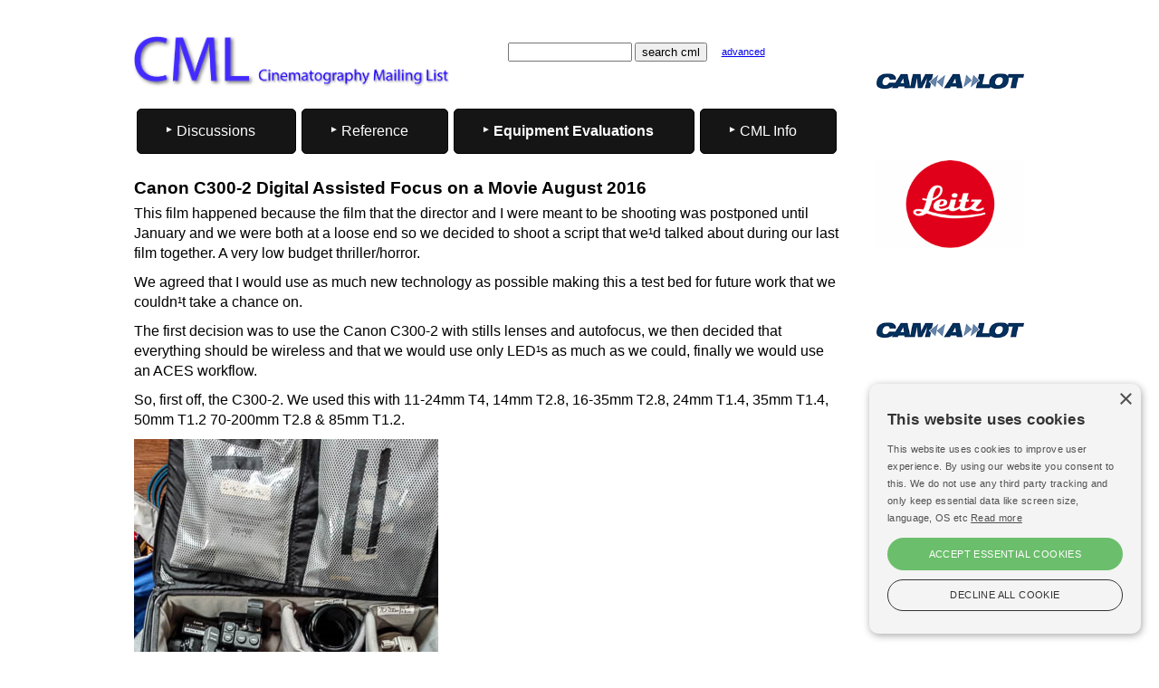

--- FILE ---
content_type: text/html
request_url: https://cinematography.net/CanonC300-2-Digital-Assisted-Focus-on-a-Movie.html
body_size: 10116
content:
<!doctype html>
<html lang="en"><!-- InstanceBegin template="/Templates/master-2018.dwt" codeOutsideHTMLIsLocked="false" -->
<head>
<!-- InstanceBeginEditable name="doctitle" -->
<title>Canon C300-2 Digital Assisted Focus on a Movie  </title>
<!-- InstanceEndEditable -->
	<meta id="p7HMY" name="viewport" content="width=device-width, initial-scale=1.0">
	<meta charset="utf-8">
	<meta name="robots" content="index, follow">
	<meta http-equiv="Content-Type" content="text/html; charset=utf-8">
	<meta name="author" content="Cinematography Mailing List">
	<meta property="og:type" content="website" />
	<link href="/p7hmy/p7HMY-01.css" rel="stylesheet" type="text/css" media="all">
	<script type="text/javascript" src="/p7hmy/p7HMYscripts.js">
	</script>
	<link href="/p7ir2/p7IR2-01.css" rel="stylesheet" type="text/css" media="all">
	<script type="text/javascript" src="/p7ir2/p7IR2scripts.js">
	</script>
	<link href="/p7mxm/p7MXM-01.css" rel="stylesheet" type="text/css">
	<link href="/p7mxm/p7MXM-Colors.css" rel="stylesheet" type="text/css">
	<link href="/p7mxm/p7MXM-Core.css" rel="stylesheet" type="text/css">
	<style type="text/css">		body {
		    background-color: #FFFFFF;
		}
		body,td,th {
		    font-family: Gotham, "Helvetica Neue", Helvetica, Arial, sans-serif;
		    font-weight: normal;
		}
	</style>
	<script type="text/javascript" src="/p7mxm/p7MXMscripts.js">
	</script>
	<link href="p7tlk/p7TKL-01.css" rel="stylesheet" type="text/css" media="all">
</head>
<body>
<div class="p7HMY hmy-color-root-white hmy-noscript" id="p7HMY_2" data-hmy-max-width="1024,px">
	<div class="hmy-section" data-hmy-basis="80,%,1">
		<div class="hmy-content-wrapper">
			<div class="hmy-content hmy-left">
				<div class="p7HMY hmy-noscript" id="p7HMY_4" data-hmy-max-width="1024,px">
					<div class="hmy-section" data-hmy-basis="50,%,1">
						<div class="hmy-content-wrapper">
							<div class="hmy-content hmy-left">
								<a href="/index.html"><img src="/CML-Logo/Cinematography-375x61.png" alt="Cinematography Mailing List - CML" width="375" height="61" title="Cinematography Mailing List - CML" style="margin-left:-20px"></a>
							</div>
						</div>
					</div>
					<div class="hmy-section" data-hmy-basis="50,%,1">
						<div class="hmy-content-wrapper">
							<div class="hmy-content hmy-left" style="margin-left:0px;">
<!-- start of search box html -->
								<table style="width:300; border:0; cellpadding:0; cellspacing:0">
									<tr>
										<td style="text-align: right; font-family: Gotham, 'Helvetica Neue', Helvetica, Arial, 'sans-serif'; font-size: 7.5pt;"> 
										<form style="margin:0px; margin-top:4px;" action="https://search.freefind.com/find.html" method="get" accept-charset="utf-8" target="_self">
											<input type="hidden" name="si" value="91233445">
											<input type="hidden" name="pid" value="r">
											<input type="hidden" name="n" value="0">
											<input type="hidden" name="_charset_" value="">
											<input type="hidden" name="bcd" value="&#247;">
											<input type="text" name="query" size="15">
											<input type="submit" value="search cml">
										</form>
										<td style="font-family: Gotham, 'Helvetica Neue', Helvetica, Arial, 'sans-serif'; font-size:8.5pt; padding-top:4px;"> &nbsp; &nbsp; <a href="https://search.freefind.com/find.html?si=91233445&amp;pid=a">advanced</a></td>
									</tr>
								</table>
<!-- end of search box html -->
							</div>
						</div>
					</div>
				</div>
				<div class="p7MXM mxm-noscript mxm-responsive mxm-align-distribute mxm-RLINKS-LNK-black mxm-RLINKS-HOV-white mxm-RL-borders-dark mxm-root-links-sep mxm-root-links-rounded mxm-SLINKS-LNK-black mxm-SLINKS-HOV-white mxm-SL-Divider-dark mxm-submenu-rounded mxm-submenu-borders" id="p7MXM_1" data-mxm="400,0,900,5,-10,0,1,0,5,0,1,1,1,1,0">
					<div id="p7MXMtb_1" class="mxm-toolbar closed">
						<a title="Hide/Show Menu" href="#">&equiv;</a>
					</div>
					<ul class="mxm-root-ul closed" aria-label="Navigation Menu">
<!--<li class="mxm-root-li mxm-trigger"><a id="p7MXMt_1_1" href="https://cml.news/" class="mxm-root-link mxm-trigger">Discussions</a>-->
						<li class="mxm-root-li mxm-trigger"><a id="p7MXMt_1_1" class="mxm-root-link mxm-trigger">Discussions</a> 
						<ul class="mxm-sub-menu">
							<li class="mxm-sub-li"><a href="https://cml.news/g/cml-announcements/subgroups" class="mxm-sub-link mxm-last" style="border-bottom:1px solid dimgray">All Topics</a></li>
							<li class="mxm-sub-li"><a href="https://cml.news/g/cml-announcements/topics" class="mxm-sub-link mxm-first">Announcements</a></li>
							<li class="mxm-sub-li"><a href="https://cml.news/g/cml-ac/topics" class="mxm-sub-link">AC</a></li>
							<li class="mxm-sub-li"><a href="https://cml.news/g/cml-crew-kit/topics" class="mxm-sub-link">Crew &amp; Kit Availability</a></li>
							<li class="mxm-sub-li"><a href="https://cml.news/g/cml-film/topics" class="mxm-sub-link">Film</a></li>
							<li class="mxm-sub-li"><a href="https://cml.news/g/cml-general/topics" class="mxm-sub-link">General Cinematography</a></li>
							<li class="mxm-sub-li"><a href="https://cml.news/g/cml-history/topics" class="mxm-sub-link">History of Cinematography</a></li>
							<li class="mxm-sub-li"><a href="https://cml.news/g/cml-glass/topics" class="mxm-sub-link">Lenses &amp; Filters</a></li>
							<li class="mxm-sub-li"><a href="https://cml.news/g/cml-lighting/topics" class="mxm-sub-link">Lighting &amp; Grip</a></li>
							<li class="mxm-sub-li"><a href="https://cml.news/g/cml-mentor/topics" class="mxm-sub-link">Mentor</a></li>
							<li class="mxm-sub-li"><a href="https://cml.news/g/cml-post-vfx-aces/topics" class="mxm-sub-link">Post-VFX-ACES</a></li>
							<li class="mxm-sub-li"><a href="https://cml.news/g/cml-raw-log-hdr/topics" class="mxm-sub-link">RAW, Log, 4K, etc.</a></li>
							<li class="mxm-sub-li"><a href="https://cml.news/g/cml-sales/topics" class="mxm-sub-link">Sales</a></li>
							<li class="mxm-sub-li"><a href="https://cml.news/g/cml-VR/topics" class="mxm-sub-link">VR and Virtual Production</a></li>
							<li class="mxm-sub-li"><a href="https://cml.news/g/cml-union/topics" class="mxm-sub-link">Union Issues</a></li>
							<li class="mxm-sub-li"><a href="https://cml.news/login" class="mxm-sub-link mxm-last" style="border-top:1px solid dimgray">Manage your subscription</a></li>
						</ul>
						</li>
						<li class="mxm-root-li mxm-trigger"><a id="p7MXMt_1_2" class="mxm-root-link mxm-trigger">Reference</a> 
						<ul class="mxm-sub-menu">
							<li class="mxm-sub-li"><a href="/WorkingPractiseTOC.htm" class="mxm-sub-link mxm-first">Working Practices</a></li>
							<li class="mxm-sub-li"><a href="/TechniquesTOC.htm" class="mxm-sub-link">Techniques</a></li>
							<li class="mxm-sub-li"><a href="/SFXTOC.htm" class="mxm-sub-link">VFX/SFX</a></li>
							<li class="mxm-sub-li"><a href="/PostProductionTOC.htm" class="mxm-sub-link">Post Production</a></li>
							<li class="mxm-sub-li"><a href="/LightingTOC.htm" class="mxm-sub-link">Lighting</a></li>
							<li class="mxm-sub-li"><a href="/LensesTOC.htm" class="mxm-sub-link">Lenses</a></li>
							<li class="mxm-sub-li"><a href="/HDTOC.htm" class="mxm-sub-link">Digital Cameras</a></li>
							<li class="mxm-sub-li"><a href="/CameraTOC.htm" class="mxm-sub-link">Film Cameras</a></li>
							<li class="mxm-sub-li"><a href="/3d-TOC.html" class="mxm-sub-link">3D</a></li>
							<li class="mxm-sub-li"><a href="/partners.html" class="mxm-sub-link mxm-last" style="border-top:1px solid dimgray">CML Partner Organizations</a></li>
						</ul>
						</li>
						<li class="mxm-root-li mxm-trigger"><a id="p7MXMt_1_3" class="mxm-root-link mxm-trigger">Equipment Evaluations</a> 
						<ul class="mxm-sub-menu">
							<li class="mxm-sub-li"><a href="/tests-index.html" class="mxm-sub-link mxm-first">CML-Tests Home</a></li>
							<li class="mxm-sub-li mxm-flyout-trigger"><a href="#" class="mxm-sub-link mxm-trigger">ACES</a> 
							<ul class="mxm-sub-menu">
								<li class="mxm-sub-li"><a href="/ACES-ProtectingCreativeIntent.html" class="mxm-sub-link mxm-first">ACES — Protect Your Creative Intent with ACES</a></li>
								<li class="mxm-sub-li"><a href="/ACES-Geoff-at-AMPAS-Cinematography-Summit.html" class="mxm-sub-link mxm-first">ACES — Geoff at AMPAS Cinematography Summit</a></li>
								<li class="mxm-sub-li"><a href="https://acescentral.com/" class="mxm-sub-link">ACES Central (the Academy ACES site)</a></li>
<!-- backup of video on ACES site in case that video goes away <li class="mxm-sub-li"><a href="/Video/ACES Conference.mp4" class="mxm-sub-link">ACES Conference 2018 (video)</a></li>-->
								<li class="mxm-sub-li"><a href="/ACES-LUT's-for-use-in-a-non-ACES-environment.html" class="mxm-sub-link">ACES LUTs for use in a non-ACES environment</a></li>
								<li class="mxm-sub-li"><a href="/ACES_step_by_step.html" class="mxm-sub-link">ACES step by step</a></li>
								<li class="mxm-sub-li"><a href="/CML%20-%20ACES%20for%20cinematographers,%20the%20simple%20approach%20and%20why%20you%20need%20it.html" class="mxm-sub-link">ACES for cinematographers (video demo/class)</a></li>
								<li class="mxm-sub-li"><a href="/ACES-Test-low-budget.html" class="mxm-sub-link">ACES on a low budget movie</a></li>
								<li class="mxm-sub-li"><a href="/edited-pages/ACES.html" class="mxm-sub-link">Initial ACES tests</a></li>
								<li class="mxm-sub-li"><a href="/CineRant/2018/01/01/i-use-aces-because-i-dont-trust-post/" class="mxm-sub-link mxm-last">I use ACES because I don't trust Post!</a></li>
							</ul>
							</li>
							<li class="mxm-sub-li"><a href="/2025-ARRICORE/index.html" class="mxm-sub-link">ARRICORE Tested 2025</a></li>
							<li class="mxm-sub-li"><a href="/2025-lens-tests/index.html" class="mxm-sub-link">Affordable Lenses Tested 2025</a></li>
							<li class="mxm-sub-li"><a href="/2024-Anamorphic/index.html" class="mxm-sub-link">Hawk V-Lite &amp; Elite 24.5mm Anamorphics on Venice 2024</a></li>
							<li class="mxm-sub-li"><a href="/2024-LMU-tests/index.html" class="mxm-sub-link">22 LED Lights &amp; 9 Cameras 2024</a></li>
							<li class="mxm-sub-li"><a href="/2022-Anamorphic/index.html" class="mxm-sub-link">Anamorphic Lenses on Venice 2022</a></li>
							<li class="mxm-sub-li"><a href="/2021-raw-tests/index.html" class="mxm-sub-link">ProResRAW and Blackmagic RAW Compared 2021</a></li>
							<li class="mxm-sub-li mxm-flyout-trigger"><a href="#" class="mxm-sub-link mxm-trigger">Digital Cinematography Cameras 2020</a> 
							<ul class="mxm-sub-menu">
								<li class="mxm-sub-li"><a href="/BMD-12K.html" class="mxm-sub-link mxm-first">BMD Ursa MP 12K</a></li>
								<li class="mxm-sub-li"><a href="/LED-Camera/C500-2-and-FX9-exposure-range.html" class="mxm-sub-link">Canon C500-2</a></li>
								<li class="mxm-sub-li"><a href="/LED-Camera/C500-2-and-FX9-exposure-range.html" class="mxm-sub-link mxm-last">Sony FX9</a></li>
							</ul>
							</li>							
							<li class="mxm-sub-li"><a href="/LED-Camera/LED-Camera-Index.html" class="mxm-sub-link">13 LED Lights &amp; 7 Cameras 2020</a></li>
							<li class="mxm-sub-li"><a href="/The_Agony_of_Choice.html" class="mxm-sub-link">The Agony of Choice - Vintage/New Lenses</a></li>
							<li class="mxm-sub-li mxm-flyout-trigger"><a href="/CML-FF-Lens-Tests-2019.html" class="mxm-sub-link mxm-trigger">Full Frame Lenses 2019</a> 
							<ul class="mxm-sub-menu">
								<li class="mxm-sub-li mxm-flyout-trigger"><a href="#" class="mxm-sub-link mxm-trigger mxm-first">Angenieux</a> 
								<ul class="mxm-sub-menu">
									<li class="mxm-sub-li"><a href="/Lens-Tests-2019/CML-FF-Lens-Tests-2019-Angenieux-EZ1.html" class="mxm-sub-link mxm-first">EZ1</a></li>
									<li class="mxm-sub-li"><a href="/Lens-Tests-2019/CML-FF-Lens-Tests-2019-Angenieux-EZ2.html" class="mxm-sub-link mxm-last">EZ2</a></li>
								</ul>
								</li>
								<li class="mxm-sub-li"><a href="/Lens-Tests-2019/CML-FF-Lens-Tests-2019-ARRI-Signature.html" class="mxm-sub-link">ARRI Signature</a></li>
								<li class="mxm-sub-li mxm-flyout-trigger"><a href="#" class="mxm-sub-link mxm-trigger">Canon</a> 
								<ul class="mxm-sub-menu">
									<li class="mxm-sub-li"><a href="/Lens-Tests-2019/CML-FF-Lens-Tests-2019-Canon-K35.html" class="mxm-sub-link mxm-first">K35</a></li>
									<li class="mxm-sub-li"><a href="/Lens-Tests-2019/CML-FF-Lens-Tests-2019-Canon-CNE.html" class="mxm-sub-link">CNE</a></li>
									<li class="mxm-sub-li"><a href="/Lens-Tests-2019/CML-FF-Lens-Tests-2019-Canon-Sumire.html" class="mxm-sub-link mxm-last">Sumire</a></li>
								</ul>
								</li>
								<li class="mxm-sub-li mxm-flyout-trigger"><a class="mxm-sub-link mxm-trigger">Cooke</a> 
								<ul class="mxm-sub-menu">
									<li class="mxm-sub-li"><a href="/Lens-Tests-2019/CML-FF-Lens-Tests-2019-Cooke-7i.html" class="mxm-sub-link mxm-first">7i</a></li>
									<li class="mxm-sub-li"><a href="/Lens-Tests-2019/CML-FF-Lens-Tests-2019-Cooke-Classic.html" class="mxm-sub-link">Classic</a></li>
									<li class="mxm-sub-li"><a href="/Lens-Tests-2019/CML-FF-Lens-Tests-2019-Cooke-1.8-Anamorphic.html" class="mxm-sub-link">1.8* Anamorphic</a></li>
									<li class="mxm-sub-li"><a href="/Lens-Tests-2019/CML-FF-Lens-Tests-2019-Cooke-1.8-Anamorphic-SF.html" class="mxm-sub-link">1.8* Anamorphic SF</a></li>
									<li class="mxm-sub-li"><a href="/Lens-Tests-2019/CML-FF-Lens-Tests-2019-Cooke-35-140-Anamorphic-Expander.html" class="mxm-sub-link mxm-last">35-140 Anamorphic + Expander</a></li>
								</ul>
								</li>
								<li class="mxm-sub-li"><a href="/Lens-Tests-2019/CML-FF-Lens-Tests-2019-Fuji-Premier-plus-Expander.html" class="mxm-sub-link">Fuji Premier + Expander</a></li>
								<li class="mxm-sub-li mxm-flyout-trigger"><a href="#" class="mxm-sub-link mxm-trigger">Leitz</a> 
								<ul class="mxm-sub-menu">
									<li class="mxm-sub-li"><a href="/Lens-Tests-2019/CML-FF-Lens-Tests-2019-Leitz-Thalia.html" class="mxm-sub-link mxm-first">Thalia</a></li>
									<li class="mxm-sub-li"><a href="/Lens-Tests-2019/CML-FF-Lens-Tests-2019-Leitz-FF-Prime.html" class="mxm-sub-link mxm-last">Prime</a></li>
								</ul>
								</li>
								<li class="mxm-sub-li"><a href="/Lens-Tests-2019/CML-FF-Lens-Tests-2019-Samyang.html" class="mxm-sub-link">Samyamg</a></li>
								<li class="mxm-sub-li"><a href="/Lens-Tests-2019/CML-FF-Lens-Tests-2019-Schneider Xenon.html" class="mxm-sub-link">Schneider</a></li>
								<li class="mxm-sub-li"><a href="/Lens-Tests-2019/CML-FF-Lens-Tests-2019-Sigma.html" class="mxm-sub-link">Sigma</a></li>
								<li class="mxm-sub-li"><a href="/Lens-Tests-2019/CML-FF-Lens-Tests-2019-SLR-Magic.html" class="mxm-sub-link">SLR Magic</a></li>
								<li class="mxm-sub-li"><a href="/Lens-Tests-2019/CML-FF-Lens-Tests-2019-Spirit-Lab.html" class="mxm-sub-link">Spirit Lab</a></li>
								<li class="mxm-sub-li"><a href="/Lens-Tests-2019/CML-FF-Lens-Tests-2019-TLS-Noctilux.html" class="mxm-sub-link">TLS Noctilux</a></li>
								<li class="mxm-sub-li"><a href="/Lens-Tests-2019/CML-FF-Lens-Tests-2019-Tokina-Vista.html" class="mxm-sub-link">Tokina Vista</a></li>
								<li class="mxm-sub-li mxm-flyout-trigger"><a href="#" class="mxm-sub-link mxm-trigger">Whitepoint</a> 
								<ul class="mxm-sub-menu">
									<li class="mxm-sub-li"><a href="/Lens-Tests-2019/CML-FF-Lens-Tests-2019-Whitepoint-HS.html" class="mxm-sub-link mxm-first">HS</a></li>
									<li class="mxm-sub-li"><a href="/Lens-Tests-2019/CML-FF-Lens-Tests-2019-Whitepoint-Baltar.html" class="mxm-sub-link mxm-last">Baltar</a></li>
								</ul>
								</li>
								<li class="mxm-sub-li mxm-flyout-trigger"><a href="#" class="mxm-sub-link mxm-trigger mxm-last">Zeiss</a> 
								<ul class="mxm-sub-menu">
									<li class="mxm-sub-li"><a href="/Lens-Tests-2019/CML-FF-Lens-Tests-2019-Zeiss-CP3.html" class="mxm-sub-link mxm-first">CP3</a></li>
									<li class="mxm-sub-li"><a href="/Lens-Tests-2019/CML-FF-Lens-Tests-2019-Zeiss-CZ.html" class="mxm-sub-link">CZ</a></li>
									<li class="mxm-sub-li"><a href="/Lens-Tests-2019/CML-FF-Lens-Tests-2019-Zeiss-Supreme.html" class="mxm-sub-link mxm-last">Supreme</a></li>
								</ul>
								</li>
							</ul>
							</li>
							<li class="mxm-sub-li mxm-flyout-trigger"><a href="/Digital-Cinematography-Camera-Evaluations-2018.html" class="mxm-sub-link mxm-trigger">Digital Cinematography Cameras 2018</a> 
							<ul class="mxm-sub-menu">
<!--                            <li class="mxm-sub-li"><a href="/Alexa-Mini-2018.html" class="mxm-sub-link mxm-first" target="Alexa Mini">Alexa Mini</a></li>-->
								<li class="mxm-sub-li"><a href="/BMDUrsaMini-Pro-2018.html" class="mxm-sub-link">BMD Ursa Mini Pro</a></li>
								<li class="mxm-sub-li"><a href="/CanonC200-2018.html" class="mxm-sub-link">Canon C200</a></li>
								<li class="mxm-sub-li"><a href="/CanonC700-6k-to-4k-2018.html" class="mxm-sub-link">Canon C700 6k to 4K</a></li>
<!--
                            <li class="mxm-sub-li"><a href="/CanonC700-raw-4k-2018.html" class="mxm-sub-link" target="Canon C700 4K RAW">Canon C700 4K RAW</a></li>
                            <li class="mxm-sub-li"><a href="/Kine-Mavo.html" class="mxm-sub-link" target="Kineflex Mavo">Kineflex Mavo</a></li>
                            <li class="mxm-sub-li"><a href="/Kine-Terra.html" class="mxm-sub-link" target="Kineflex Terra">Kineflex Terra</a></li>
-->
								<li class="mxm-sub-li"><a href="/Panasonic EVA raw.html" class="mxm-sub-link">Panasonic EVA1</a></li>
								<li class="mxm-sub-li"><a href="/Panasonic-VaricamPure-2018.html" class="mxm-sub-link">Panasonic Varicam Pure</a></li>
								<li class="mxm-sub-li"><a href="/RED-gemini-2018.html" class="mxm-sub-link">RED Gemini</a></li>
								<li class="mxm-sub-li"><a href="/RED-monstro-2018.html" class="mxm-sub-link">RED Monstro</a></li>
								<li class="mxm-sub-li"><a href="/Sony-Venice-2018.html" class="mxm-sub-link mxm-last">Sony Venice</a></li>
							</ul>
							</li>
							<li class="mxm-sub-li mxm-flyout-trigger"><a href="/UHD-Digital-Cinema-Camera-Evaluations-2017.html" class="mxm-sub-link mxm-trigger">Digital Cinematography Cameras 2017</a> 
							<ul class="mxm-sub-menu">
								<li class="mxm-sub-li"><a href="/AlexaSXT-UHD-2017.html" class="mxm-sub-link mxm-first">Alexa SXT RAW UHD</a></li>
								<li class="mxm-sub-li"><a href="/BMDUrsaMini-Pro-UHD-2017.html" class="mxm-sub-link">BMD Ursa Mini-Pro UHD</a></li>
								<li class="mxm-sub-li"><a href="/CanonC200-UHD-2017.html" class="mxm-sub-link">Canon C200 UHD</a></li>
								<li class="mxm-sub-li"><a href="/CanonC300-2-raw-UHD-2017.html" class="mxm-sub-link">Canon C300-2 raw UHD</a></li>
								<li class="mxm-sub-li"><a href="/CanonC700-raw-4k-UHD-2017.html" class="mxm-sub-link">Canon C700 raw 4K UHD</a></li>
								<li class="mxm-sub-li"><a href="/Panasonic-VaricamPure-UHD-2017.html" class="mxm-sub-link">Panasonic Varicam Pure UHD</a></li>
								<li class="mxm-sub-li"><a href="/Panasonic-VaricamLT-RAW-UHD-2017.html" class="mxm-sub-link">Panasonic Varicam LT &amp; Odyssey UHD</a></li>
								<li class="mxm-sub-li"><a href="/RED-helium-UHD-2017.html" class="mxm-sub-link">RED Helium UHD</a></li>
								<li class="mxm-sub-li"><a href="/Sony-F55-UHD-2017.html" class="mxm-sub-link">Sony F55 UHD</a></li>
								<li class="mxm-sub-li"><a href="/Sony-F65-UHD-2017.html" class="mxm-sub-link">Sony F65 UHD</a></li>
								<li class="mxm-sub-li"><a href="/Sony-Venice-UHD-2018.html" class="mxm-sub-link mxm-last">Sony Venice 4K and 6K</a></li>
							</ul>
							</li>
							<li class="mxm-sub-li mxm-flyout-trigger"><a href="/cine-lens-tests.html" class="mxm-sub-link mxm-trigger">Cinematography Lenses Flare Tests</a> 
							<ul class="mxm-sub-menu">
								<li class="mxm-sub-li"><a href="/cine-lens-tests.html" class="mxm-sub-link mxm-first">All Lenses</a></li>
								<li class="mxm-sub-li mxm-flyout-trigger"><a href="#" class="mxm-sub-link mxm-trigger">Anamorphic Lenses</a> 
								<ul class="mxm-sub-menu">
									<li class="mxm-sub-li"><a href="/Hawk-Vlite-testresults.html" class="mxm-sub-link mxm-first">Hawk VLite</a></li>
									<li class="mxm-sub-li"><a href="/Hawk-Flare-testresults.html" class="mxm-sub-link">Hawk Flare</a></li>
									<li class="mxm-sub-li"><a href="/Hawk-1.3-testresults.html" class="mxm-sub-link">Hawk 1.3 anamorphic</a></li>
									<li class="mxm-sub-li"><a href="/Cooke-Anamorphic-test-results.html" class="mxm-sub-link mxm-last">Cooke Anamorphic</a></li>
								</ul>
								</li>
								<li class="mxm-sub-li mxm-flyout-trigger"><a href="#" class="mxm-sub-link mxm-trigger">Prime Lenses</a> 
								<ul class="mxm-sub-menu">
									<li class="mxm-sub-li"><a href="/ARRIMastertestresults.html" class="mxm-sub-link mxm-first">Arri Master Primes</a></li>
									<li class="mxm-sub-li"><a href="/ARRIUltratestresults.html" class="mxm-sub-link">Arri Ultra Primes</a></li>
									<li class="mxm-sub-li"><a href="/TLS-Cooke-S3-testresults.html" class="mxm-sub-link">TLS Cooke S3</a></li>
									<li class="mxm-sub-li"><a href="/Cooke-Mini-S4-testresults.html" class="mxm-sub-link">Cooke S4 Mini</a></li>
									<li class="mxm-sub-li"><a href="/Cooke-S4-testresults.html" class="mxm-sub-link">Cooke S4</a></li>
									<li class="mxm-sub-li"><a href="/Cooke-5i-test-results.html" class="mxm-sub-link">Cooke 5i</a></li>
									<li class="mxm-sub-li"><a href="/Illumina-Coated-testresults.html" class="mxm-sub-link">Illumina Coated</a></li>
									<li class="mxm-sub-li"><a href="/Illumina-Uncoated-testresults.html" class="mxm-sub-link">Illumina Uncoated</a></li>
									<li class="mxm-sub-li"><a href="/Leica-Summilux-testresults.html" class="mxm-sub-link">Leica Summilux</a></li>
									<li class="mxm-sub-li"><a href="/Leica-Summicron-testresults.html" class="mxm-sub-link">Leica Summicron</a></li>
									<li class="mxm-sub-li"><a href="/Panavision-Primo-testresults.html" class="mxm-sub-link">Panavision Primo</a></li>
									<li class="mxm-sub-li"><a href="/Schneider-Xenar-testresults.html" class="mxm-sub-link">Schneider Xenar</a></li>
									<li class="mxm-sub-li"><a href="/Zeiss-CP2-testresults.html" class="mxm-sub-link mxm-last">Zeiss CP2</a></li>
								</ul>
								</li>
								<li class="mxm-sub-li mxm-flyout-trigger"><a href="#" class="mxm-sub-link mxm-trigger">Zoom Lenses</a> 
								<ul class="mxm-sub-menu">
									<li class="mxm-sub-li"><a href="/AngeniuexOptimo-15-40-testresults.html" class="mxm-sub-link mxm-first">Angeniuex Optimo 15-40mm</a></li>
									<li class="mxm-sub-li"><a href="/ARRIAlurawidezoom.html" class="mxm-sub-link">Arri Alura 15.5 to 45mm</a></li>
									<li class="mxm-sub-li"><a href="/Canon-wide-cine-zoom-test-results.html" class="mxm-sub-link">Canon 15.5 to 47mm</a></li>
									<li class="mxm-sub-li"><a href="/Canon-17-120-testresults.html" class="mxm-sub-link">Canon 17 to 120mm</a></li>
									<li class="mxm-sub-li"><a href="/Fuji-Cabrio-ZK-test-results.html" class="mxm-sub-link">Fujinon Cabrio ZK 19 to 90mm</a></li>
									<li class="mxm-sub-li"><a href="/Zeiss-CZ2-testresults.html" class="mxm-sub-link mxm-last">Zeiss CZ2 15 to 30mm</a></li>
								</ul>
								</li>
								<li class="mxm-sub-li"><a href="/Lens-Match.html" class="mxm-sub-link mxm-last">Lens Comparisons Anamorphic, Spherical, S35 &amp; FF</a></li>
							</ul>
							</li>
							<li class="mxm-sub-li mxm-flyout-trigger"><a href="/NFA/NFA-Compilation.html" class="mxm-sub-link mxm-trigger">NFA test FF Lenses 2019</a> 
							<ul class="mxm-sub-menu">
								<li class="mxm-sub-li mxm-flyout-trigger"><a href="#" class="mxm-sub-link mxm-trigger mxm-first">Wide Sperical WO</a> 
								<ul class="mxm-sub-menu">
									<li class="mxm-sub-li"><a href="/NFA/NFA-Apogee-28mm-T2.html" class="mxm-sub-link mxm-first">Apogee-28mm-T2</a></li>
									<li class="mxm-sub-li"><a href="/NFA/NFA-Cinescope-TLS-Leica-R-28mm-T2-9.html" class="mxm-sub-link">Cinescope-TLS-Leica-R-28mm-T2-9</a></li>
									<li class="mxm-sub-li"><a href="/NFA/NFA-Cooke-Panchro-27mm-T2-2.html" class="mxm-sub-link">Cooke-Panchro-27mm-T2-2</a></li>
									<li class="mxm-sub-li"><a href="/NFA/NFA-Cooke-S4-25mm-T2-8.html" class="mxm-sub-link">Cooke-S4-25mm-T2-8</a></li>
									<li class="mxm-sub-li"><a href="/NFA/NFA-Cooke-S7-27mm-T2.html" class="mxm-sub-link">Cooke-S7-27mm-T2</a></li>
									<li class="mxm-sub-li"><a href="/NFA/NFA-Fujinon-18-55-at-25mm-T2-8.html" class="mxm-sub-link">Fujinon-18-55-MK-at-25mm-T2-8</a></li>
									<li class="mxm-sub-li"><a href="/NFA/NFA-Fujinon-18-55-at-25mm-T2-8.html" class="mxm-sub-link">Fujinon-18-55-at-25mm-T2-8</a></li>
									<li class="mxm-sub-li"><a href="/NFA/NFA-Red-Pro-Prime-25mm-T1-8.html" class="mxm-sub-link">Red-Pro-Prime-25mm-T1-8</a></li>
									<li class="mxm-sub-li"><a href="/NFA/NFA-Samyang-25mm-T1-5.html" class="mxm-sub-link">Samyang-25mm-T1-5</a></li>
									<li class="mxm-sub-li"><a href="/NFA/NFA-Spiritlab-25mm-T1-6.html" class="mxm-sub-link">Spiritlab-25mm-T1-6</a></li>
									<li class="mxm-sub-li"><a href="/NFA/NFA-Zeiss-CP3-25mm-T2-1.html" class="mxm-sub-link">Zeiss-CP3-25mm-T2-1</a></li>
									<li class="mxm-sub-li"><a href="/NFA/NFA-Zeiss-Supreme-25mm-T1-5.html" class="mxm-sub-link mxm-last">Zeiss-Supreme-25mm-T1-5</a></li>
								</ul>
								</li>
								<li class="mxm-sub-li mxm-flyout-trigger"><a href="#" class="mxm-sub-link mxm-trigger">Wide Spherical T4</a> 
								<ul class="mxm-sub-menu">
									<li class="mxm-sub-li"><a href="/NFA/NFA-Apogee-28mm-T4.html" class="mxm-sub-link mxm-first">Apogee-28mm-T4</a></li>
									<li class="mxm-sub-li"><a href="/NFA/NFA-Cooke-Panchro-27mm-T4.html" class="mxm-sub-link">Cooke-Panchro-27mm-T4</a></li>
									<li class="mxm-sub-li"><a href="/NFA/NFA-Cooke-S4-25mm-T4.html" class="mxm-sub-link">Cooke-S4-25mm-T4</a></li>
									<li class="mxm-sub-li"><a href="/NFA/NFA-Cooke-S7-27mm-T4.html" class="mxm-sub-link">Cooke-S7-27mm-T4</a></li>
									<li class="mxm-sub-li"><a href="/NFA/NFA-Fujinon-18-55-MK-at-25mm-T4.html" class="mxm-sub-link">Fujinon-18-55-MK-at-25mm-T4</a></li>
									<li class="mxm-sub-li"><a href="/NFA/NFA-Mamiya-Duclos-24mm-T4.html" class="mxm-sub-link">Mamiya-Duclos-24mm-T4</a></li>
									<li class="mxm-sub-li"><a href="/NFA/NFA-Samyang-25mm-T4.html" class="mxm-sub-link">Samyang-25mm-T4</a></li>
									<li class="mxm-sub-li"><a href="/NFA/NFA-Spiritlab-25mm-T4.html" class="mxm-sub-link">Spiritlab-25mm-T4</a></li>
									<li class="mxm-sub-li"><a href="/NFA/NFA-Zeiss-CP3-25mm-T4.html" class="mxm-sub-link">Zeiss-CP3-25mm-T4</a></li>
									<li class="mxm-sub-li"><a href="/NFA/NFA-Zeiss-Supreme-25mm-T4.html" class="mxm-sub-link mxm-last">Zeiss-Supreme-25mm-T4</a></li>
								</ul>
								</li>
								<li class="mxm-sub-li mxm-flyout-trigger"><a class="mxm-sub-link mxm-trigger">Medium Spherical WO</a> 
								<ul class="mxm-sub-menu">
									<li class="mxm-sub-li"><a href="/NFA/NFA-Apogee-58mm-T2.html" class="mxm-sub-link mxm-first">Apogee-58mm-T2</a></li>
									<li class="mxm-sub-li"><a href="/NFA/NFA-Bokkelux-50mm-T2.html" class="mxm-sub-link">Bokkelux-50mm-T2</a></li>
									<li class="mxm-sub-li"><a href="/NFA/NFA-Cinescope-TLS-Leica-R-50mm-T1-5.html" class="mxm-sub-link">Cinescope-TLS-Leica-R-50mm-T1-5</a></li>
									<li class="mxm-sub-li"><a href="/NFA/NFA-Cooke-Mini-S4-50mm-T2-8.html" class="mxm-sub-link">Cooke-Mini-S4-50mm-T2-8</a></li>
									<li class="mxm-sub-li"><a href="/NFA/NFA-Fuji-Cabrio-19-90-at-50mm-T2-8.html" class="mxm-sub-link">Fuji-Cabrio-19-90-at-50mm-T2-8</a></li>
									<li class="mxm-sub-li"><a href="/NFA/NFA-Fujinon-MK-18-55-at-50mm-T2-8.html" class="mxm-sub-link">Fujinon-MK-18-55-at-50mm-T2-8</a></li>
									<li class="mxm-sub-li"><a href="/NFA/NFA-Leica-Summilux-M-50mm-T1-8.html" class="mxm-sub-link">Leica-Summilux-M-50mm-T1-8</a></li>
									<li class="mxm-sub-li"><a href="/NFA/NFA-Leitz-Summilux-50mm-T1-4.html" class="mxm-sub-link">Leitz-Summilux-50mm-T1-4</a></li>
									<li class="mxm-sub-li"><a href="/NFA/NFA-Leitz-Thalia-50mm-T2-8.html" class="mxm-sub-link">Leitz-Thalia-50mm-T2-8</a></li>
									<li class="mxm-sub-li"><a href="/NFA/NFA-Mamiya-Duclos-55mm-T2-8.html" class="mxm-sub-link">Mamiya-Duclos-55mm-T2-8</a></li>
									<li class="mxm-sub-li"><a href="/NFA/NFA-Red-Pro-Prime-50mm-T2.html" class="mxm-sub-link">Red-Pro-Prime-50mm-T2</a></li>
									<li class="mxm-sub-li"><a href="/NFA/NFA-Samyang-50mm-T1-5.html" class="mxm-sub-link">Samyang-50mm-T1-5</a></li>
									<li class="mxm-sub-li"><a href="/NFA/NFA-Mitakon-Speedmaster-50mm-T0-95.html" class="mxm-sub-link">Speedmaster-50mm-T0-95</a></li>
									<li class="mxm-sub-li"><a href="/NFA/NFA-Spiritlab-50mm-T1-5.html" class="mxm-sub-link">Spiritlab-50mm-T1-5</a></li>
									<li class="mxm-sub-li"><a href="/NFA/NFA-Whitepoint-Optics-60mmT3-5.html" class="mxm-sub-link">Whitepoint-Optics-60mmT3-5</a></li>
									<li class="mxm-sub-li"><a href="/NFA/NFA-Zeiss-Superspeed-S16-50mm-T1-4.html" class="mxm-sub-link">Zeiss-Superspeed-S16-50mm-T1-4</a></li>
									<li class="mxm-sub-li"><a href="/NFA/NFA-Zeiss-Supreme-50mmT1-5.html" class="mxm-sub-link mxm-last">Zeiss-Supreme-50mmT1-5</a></li>
								</ul>
								</li>
								<li class="mxm-sub-li mxm-flyout-trigger"><a href="#" class="mxm-sub-link mxm-trigger">Medium Spherical T4</a> 
								<ul class="mxm-sub-menu">
									<li class="mxm-sub-li"><a href="/NFA/NFA-Bokkelux-50mm-T4.html" class="mxm-sub-link mxm-first">Bokkelux-50mm-T4</a></li>
									<li class="mxm-sub-li"><a href="/NFA/NFA-Cinescope-TLS-Leica-R-50mm-T4.html" class="mxm-sub-link">Cinescope-TLS-Leica-R-50mm-T4</a></li>
									<li class="mxm-sub-li"><a href="/NFA/NFA-Cooke-Mini-S4-50mm-T4.html" class="mxm-sub-link">Cooke-Mini-S4-50mm-T4</a></li>
									<li class="mxm-sub-li"><a href="/NFA/NFA-Fujinon-MK-18-50-at-50mm-T4.html" class="mxm-sub-link">Fujinon-MK-18-50-at-50mm-T4</a></li>
									<li class="mxm-sub-li"><a href="/NFA/NFA-Fujinon-19-90-at-50mm-T4.html" class="mxm-sub-link">Fujinon-Cabrio-19-90-at-50mm-T4</a></li>
									<li class="mxm-sub-li"><a href="/NFA/NFA-Leica-Summilux-M-50mm-T4.html" class="mxm-sub-link">Leica-Summilux-M-50mm-T4</a></li>
									<li class="mxm-sub-li"><a href="/NFA/NFA-Leitz-Summilux-50mm-T4.html" class="mxm-sub-link">Leitz-Summilux-50mm-T4</a></li>
									<li class="mxm-sub-li"><a href="/NFA/NFA-Leitz-Thalia-50mm-T4.html" class="mxm-sub-link">Leitz-Thalia-50mm-T4</a></li>
									<li class="mxm-sub-li"><a href="/NFA/NFA-Mamiya-Duclos-55mm-T4.html" class="mxm-sub-link">Mamiya-Duclos-55mm-T4</a></li>
									<li class="mxm-sub-li"><a href="/NFA/NFA-Red-Pro-Prime-50mm-T4.html" class="mxm-sub-link">Red-Pro-Prime-50mm-T4</a></li>
									<li class="mxm-sub-li"><a href="/NFA/NFA-Samyang-50mm-T4.html" class="mxm-sub-link">Samyang-50mm-T4</a></li>
									<li class="mxm-sub-li"><a href="/NFA/NFA-Spiritlab-50mm-T4.html" class="mxm-sub-link">Spiritlab-50mm-T4</a></li>
									<li class="mxm-sub-li"><a href="/NFA/NFA-Zhongyi-Speedmaster-50mm-T4.html" class="mxm-sub-link">Speedmaster-50mm-T4</a></li>
									<li class="mxm-sub-li"><a href="/NFA/NFA-Whitepoint-Optics-60mm-T4.html" class="mxm-sub-link">Whitepoint-Optics-60mm-T4</a></li>
									<li class="mxm-sub-li"><a href="/NFA/NFA-Zeiss-Superspeed-S16-50mm-T4.html" class="mxm-sub-link">Zeiss-Superspeed-S16-50mm-T4</a></li>
									<li class="mxm-sub-li"><a href="/NFA/NFA-Zeiss-Supreme-50mm-T4.html" class="mxm-sub-link mxm-last">Zeiss-Supreme-50mm-T4</a></li>
								</ul>
								</li>
								<li class="mxm-sub-li mxm-flyout-trigger"><a href="#" class="mxm-sub-link mxm-trigger mxm-last">Anamorphic</a> 
								<ul class="mxm-sub-menu">
									<li class="mxm-sub-li"><a href="/NFA/NFA-Atlas-Orion-Anamorphic-65mm-T4.html" class="mxm-sub-link mxm-first">Atlas-Orion-Anamorphic-65mm-T4</a></li>
									<li class="mxm-sub-li"><a href="/NFA/NFA-Atlas-Orion-Anamorphic-65mm-T2.html" class="mxm-sub-link">Atlas-Orion-Anamorphic-65mm-T2</a></li>
									<li class="mxm-sub-li"><a href="/NFA/NFA-Atlas-Orion-Anamorphic-40mm-T4.html" class="mxm-sub-link">Atlas-Orion-Anamorphic-40mm-T4</a></li>
									<li class="mxm-sub-li"><a href="/NFA/NFA-Arri-Zeiss-Master-Anamorphic-28mm-T4.html" class="mxm-sub-link">Arri-Zeiss-Master-Anamorphic-28mm-T4</a></li>
									<li class="mxm-sub-li"><a href="/NFA/NFA-Arri-Zeiss-Master-Anamorphic-28mm-T1-9.html" class="mxm-sub-link mxm-last">Arri-Zeiss-Master-Anamorphic-28mm-T1-9</a></li>
								</ul>
								</li>
							</ul>
							</li>
							<li class="mxm-sub-li"><a href="/CanonC300-2-Digital-Assisted-Focus-on-a-Movie.html" class="mxm-sub-link">Autofocus for an entire movie</a></li>
							<li class="mxm-sub-li"><a href="/alexa-over/alexa-skin-over.html" class="mxm-sub-link">Alexa skin - 4 stops over and back</a></li>
							<li class="mxm-sub-li"><a href="/Skin/skin.html" class="mxm-sub-link">Skin - Alexa - 435/5219</a></li>
							<li class="mxm-sub-li"><a href="/compare.htm" class="mxm-sub-link mxm-last">All Camera and Lens evaluation from 2000 onwards</a></li>
						</ul>
						</li>
						<li class="mxm-root-li mxm-trigger"><a id="p7MXMt_1_4" class="mxm-root-link mxm-trigger">CML Info</a> 
						<ul class="mxm-sub-menu">
<!-- 
							<li class="mxm-sub-li"><a href="/CineRant/" class="mxm-sub-link mxm-first">Geoff's Cinerant Blog</a></li>
 -->
							<li class="mxm-sub-li"><a href="/info.html" class="mxm-sub-link">Cinematography Mailing List Info</a></li>
							<li class="mxm-sub-li"><a href="/sponsorship.htm" class="mxm-sub-link">Sponsorship</a></li>
							<li class="mxm-sub-li"><a href="/subs.html" class="mxm-sub-link">Subscription &amp; Donations</a></li>
							<li class="mxm-sub-li"><a href="/discuss-help.html" class="mxm-sub-link">Cinematography Discussion List Help</a></li>
							<li class="mxm-sub-li"><a href="/conditions_of_membership.htm" class="mxm-sub-link">Conditions of Membership</a></li>
							<li class="mxm-sub-li"><a href="/sales.html" class="mxm-sub-link mxm-last">Cinematography Equipment Sales</a></li>
						</ul>
						</li>
					</ul>
				</div>
<!-- InstanceBeginEditable name="EditRegion3" -->
      <h1 class="Heading4">Canon C300-2 Digital Assisted Focus on a Movie August 2016      </h1>
      <p class="Paragraph">This film happened because the film that the director and I were meant to be shooting was postponed until January and we were both at a loose end so we decided to shoot a script that we¹d talked about during our last film together. A very low budget thriller/horror.</p>
      <p class="Paragraph">We agreed that I would use as much new technology as possible making this a test bed for future work that we couldn¹t take a chance on.</p>
      <p class="Paragraph">The first decision was to use the Canon C300-2 with stills lenses and autofocus, we then decided that everything should be wireless and that we would use only LED¹s as much as we could, finally we would use an ACES workflow.</p>
      <p class="Paragraph">So, first off, the C300-2. We used this with 11-24mm T4, 14mm T2.8, 16-35mm T2.8, 24mm T1.4, 35mm T1.4, 50mm T1.2 70-200mm T2.8 &amp; 85mm T1.2.</p>
      <p class="Paragraph"><img src="AOTAB-WEB/AOTAB-13.jpg" alt="" width="338" height="400" class="video" align="absmiddle"/></p>
      <p class="Paragraph">This all fitted into a single LowePro rolling case, complete with batteries and filters.</p>
      <p class="Paragraph"><img src="AOTAB-WEB/AOTAB-1.jpg" width="600" height="338" alt=""/></p>
      <p class="Paragraph">This was controlled with a Samsung tablet, all camera settings and focus would be using this tablet. I also used a Motorola Pure/Style Smartphone and an iPad for variety!</p>
      <p class="Paragraph">We had a pre-shoot green screen day on the Saturday before we were due to start for real on the Monday and we had horrendous wireless interference problems. The Ronin rig crashed the C300-2 controls, the Bolt 600 crashed everything. It was a nightmare but by Monday morning we had read all the manuals and everything we could about wireless interference that we could find on the net and were ready to go.</p>
      <p class="Paragraph">We had to change the C300-2 from 2.4GHz to 5GHz and that solved the clash with the Ronin, it didn¹t solve the clash with the Bolt but disabling frequencies below 5.5GHz on the Bolt fixed that, we were lucky that the radio mics were in a band between ours.</p>
      <p class="Paragraph">Everything then worked reliably until we moved to a part of the location that we hadn¹t been in before and all hell let loose, using apps (WiFi analytics from NetGear) that scanned for frequency use we found that the location had all kinds of relay routers clashing with everything we were using. </p>
      <p class="Paragraph">Brute force and ignorance ruled and we unplugged the nearest ones and solved the issue.</p>
      <p class="Paragraph">The location we were in had incredibly thick walls, it was an old stately home, and this meant that sometimes I would lose camera control but the Bolt just blasted through everything!!      </p>
      <p class="Paragraph">The only other issue was when our sound recordist decide to monitor from a long way away and to use a video sender for his video monitor. Once I had broken this into little pieces we had no further problems.</p>
      <p class="Paragraph">So, did autofocus work? Most of the time, it was a learning experience, we realised pretty quickly that we would send commands and that they would work but the feedback saying they had worked took a while. This meant a number of false starts as we pressed record several times thinking that nothing was happening. A quick solution to this was to have a 7² monitor next to the tablet that was receiving the output of the Bolt, as this was the V/F with all the usual info we could tell if things were working on time. When possible I made sure that I could see the 17&quot; floor monitor for a better view.</p>
      <p class="Paragraph"><img src="AOTAB-WEB/1.jpg" width="600" height="400" alt=""/></p>
      <p class="Paragraph">The only time you could pretty much guarantee a focus problem was in low light and low contrast conditions, otherwise it worked really well, we had to learn when to use face tracking and when to just point and click. Focus lock was essential as well. As a number of our cast had facial prosthetics the face recognition did have some problems. That by the way is a huge understatement! but I guess people with pig noses just don't look like people. On that subject it's interesting who the focus would prioritise on when in facial recognition mode. Mica our young actress was the favourite, whenever she was in shot the system would favour her. Obviously the person who programmed the system likes young blondes...</p>
      <p class="Paragraph">I also found that the best way to set exposure in some locations where light was varying wildly, Yorkshire summer!, was to keep a meter next to me to take incident readings and then remotely set the stop.</p>
      <p class="Paragraph"><img src="AOTAB-WEB/_DSF0823.JPG" width="600" height="331" alt=""/></p>
      <p class="Paragraph">Overall I think the focus was a success and enabled us to work a lot faster than we would have been able to otherwise.</p>
      <p class="Paragraph">We also tried using a second iPad to allow our script supervisor to add notes to the metadata, this worked but she went back to paper, if we had had stylus input available then she would have stuck at it!</p>
      <p class="Paragraph">A simple mod I'd like is a 2 channel access to the camera functions so that the AC and DP can work on different sections of the menu and controls.</p>
      <p class="Paragraph">Having the Bolt 600 loaded with a LUT that emulated a pre-grade in ACES was amazing, it changed the way I lit.</p>
      <p class="Paragraph">And that brings us to the lights, apart from 2 * 2.5Kw HMI¹s all my lights were LED, a mixture of Aladdin's, BBS, Kino &amp; Stella, I had intended to use my Fill-Lite but it was just too big for our locations!!</p>
      <p class="Paragraph"><img src="AOTAB-WEB/_DSF0769.JPG" width="600" height="331" alt=""/></p>
      <p class="Paragraph">The Stella was probably the hit of the show with its built in battery lasting around 90 minutes at full level and in reality it was normally used at around 30% which gave us 4 hours! The tiny Aladdin's were quickly stuck in all kinds of places as well as being thrown into chandeliers to reinforce the output!! All batteries. 12" Pipelines were used to kick a bit of fill in all over the place, like everything else they were mainly battery powered.</p>
      <p class="Paragraph">I also used a prototype DoP snapgrid on the 4*4 frames, it was their normal eggcrate but with an interchangeable centre section which allowed a tighter or looser lighting feel to the centre of the area, I often used the centre clear.</p>
      <p class="Paragraph"><img src="AOTAB-WEB/_DSF0775.JPG" width="600" height="331" alt=""/></p>
      <p class="Paragraph">I can¹t emphasise too much the speed that battery power lighting gave us, an old house with limited and dodgy power.</p>
      <p class="Paragraph"><img src="AOTAB-WEB/_DSF0783.JPG" width="600" height="331" alt=""/></p>
      <p><span class="Paragraph">Operator Gregg Smith, DP Geoff Boyle, Gaffer Michael Bonnar, note the Bolt attached to the tripod legs!
      </span>
      </p><p><span class="Paragraph"><img src="AOTAB-WEB/AOTAB-12.jpg" width="600" height="338" alt=""/>
      </span>
      </p><p><span class="Paragraph">The tiny camera and lens meant that we could squeeze Gregg into some very small places...
      </span>
      </p><p><span class="Paragraph"><img src="AOTAB-WEB/AOTAB-15.jpg" width="600" height="400" alt=""/>
      </span>
      </p><p><span class="Paragraph">Director Dominic Brunt in centre and 3 generations of my AC's! Gregg Smith now operating, Jason Bulley, a great DP in his own right now, visited us with his drone for an aerial shot and Jack Hayter our AC. A weird grandfather feeling came over me!
      </span>
      </p><p><span class="Paragraph">I've had a chance to look at most of the material now and I am definitely a convert to autofocus, even if this had been a much bigger budget shoot I'd have been tempted to use it, no, I would have used it and I certainly will in the future.
      </span>
      </p><p><span class="Paragraph">There is a learning process to go through, face tracking, object tracking, poke the screen tracking, a combination of all, focus lock, when not to use focus lock.
      </span>
      </p><p><span class="Paragraph">Some lenses are faster than others, this would be my main objection, you can lose focus on objects moving rapidly towards you.
      </span>
      </p><p><span class="Paragraph">I'd like a few preset focus points added to the software so that you could rapidly tap between key places.      
      </span>
      </p><p><span class="Paragraph">Update...Canon have added 2 preset points on the latest update</span><br>                                                            
      </p><!-- InstanceEndEditable -->
				<br>
				<p class="hmy-center">
					<strong><a href="https://www.patreon.com/cinematography_net?fan_landing=true"><img src="https://cinematography.net/logo/Digital-Patreon-Wordmark_FieryCoral.png" alt="" width="250" height="60" class="hmy-center"></a></strong>
				</p>
				<p class="hmy-center">
					<strong>Copyright © CML. All rights reserved.</strong>
				</p>
			</div>
		</div>
	</div>
	<div class="hmy-section" data-hmy-basis="20,%,1">
		<div class="hmy-content-wrapper">
			<div class="hmy-content hmy-center">
				<h3 class="hmy-center">
					<br>
				</h3>
				<div id="p7IR2_1" class="p7IR2-01 p7IR2 rounded border-light">
					<div class="p7ir2-box-wrapper">
						<div id="p7IR2box_1" class="p7ir2-box">
							<div class="p7ir2-slide current-slide">
								<a class="p7ir2-link"><img class="hmy-center" src="/logo/aces.png" alt="aces.png" width="250" height="150"></a>
							</div>
						</div>
					</div>
<!-- Platinum: 4 logos/section, Gold 2/section, Silver 1/section, Bronze 1 every other section -->
					<ul id="p7IR2list_1" class="p7ir2-list">
						<li><a href="/logo/aces.png">aces.png</a> 
						<div class="p7ir2_link">
							<a href="https://www.acescentral.com">ACES Central</a>
						</div>
						</li>
						<li><a href="/logo/aces.png">aces.png</a> 
						<div class="p7ir2_link">
							<a href="https://www.acescentral.com">ACES Central</a>
						</div>
						</li>
						<li><a href="/logo/aces.png">aces.png</a> 
						<div class="p7ir2_link">
							<a href="https://www.acescentral.com">ACES Central</a>
						</div>
						</li>
						<li><a href="/logo/aces.png">aces.png</a> 
						<div class="p7ir2_link">
							<a href="https://www.acescentral.com">ACES Central</a>
						</div>
						</li>
						<li><a href="/logo/24-7.jpg">24-7.jpg</a> 
						<div class="p7ir2_link">
							<a href="https://24-7drama.com/">24-7 Drama</a>
						</div>
						</li>
						<li><a href="/logo/24-7.jpg">24-7.jpg</a> 
						<div class="p7ir2_link">
							<a href="https://24-7drama.com/">24-7 Drama</a>
						</div>
						</li>
						<li><a href="/logo/arri.png">arri.png</a> 
						<div class="p7ir2_link">
							<a href="https://www.arri.com/">ARRI</a>
						</div>
						</li>
						<li><a href="/logo/arri.png">arri.png</a> 
						<div class="p7ir2_link">
							<a href="https://www.arri.com/">ARRI</a>
						</div>
						</li>
						<li><a href="/logo/BandH.jpg">BandH.jpg</a> 
						<div class="p7ir2_link">
							<a href="https://www.bhphotovideo.com/">B&amp;H Photo</a>
						</div>
						</li>
						<li><a href="/logo/camalot.png">camalot.png</a> 
						<div class="p7ir2_link">
							<a href="https://camalot.nl/">Cam-A-Lot</a>
						</div>
						</li>
						<li><a href="/logo/camalot.png">camalot.png</a> 
						<div class="p7ir2_link">
							<a href="https://camalot.nl/">Cam-A-Lot</a>
						</div>
						</li>
						<li><a href="/logo/dedo.png">dedo.png</a> 
						<div class="p7ir2_link">
							<a href="https://dedolightcalifornia.com/">Dedolight</a>
						</div>
						</li>
						<li><a href="/logo/dsc.png">dsc.png</a> 
						<div class="p7ir2_link">
							<a href="https://dsclabs.com/">DSC Labs</a>
						</div>
						</li>
						<li><a href="/logo/dsc.png">dsc.png</a> 
						<div class="p7ir2_link">
							<a href="https://dsclabs.com/">DSC Labs</a>
						</div>
						</li>
						<li><a href="/logo/HotRodCameras.png"> HotRodCameras.png </a> 
						<div class="p7ir2_link">
							<a href="https://hotrodcameras.com">Hot&nbsp;Rod&nbsp;Cameras</a>
						</div>
						</li>
						<li><a href="/logo/HotRodCameras.png"> HotRodCameras.png </a> 
						<div class="p7ir2_link">
							<a href="https://hotrodcameras.com">Hot&nbsp;Rod&nbsp;Cameras</a>
						</div>
						</li>
						<li><a href="/logo/fujifilm.png">fujifilm.png</a> 
						<div class="p7ir2_link">
							<a href="https://www.fujifilm.com/">Fujifilm / Fujinon</a>
						</div>
						</li>
						<li><a href="/logo/kino.png">kino.png</a> 
						<div class="p7ir2_link">
							<a href="https://www.kinoflo.com/">Kino Flo</a>
						</div>
						</li>
						<li><a href="/logo/Hawk.png">Hawk.png</a> 
						<div class="p7ir2_link">
							<a href="https://www.vantagefilm.com">Hawk / Vantage Film</a>
						</div>
						</li>
						<li><a href="/logo/JustCinemaGear.jpg">JustCinemaGear.jpg</a> 
						<div class="p7ir2_link">
							<a href="https://www.justcinemagear.com">Just Cinema Gear</a>
						</div>
						</li>
						<li><a href="/logo/Leitz_logo.png">Leitz_logo.png</a> 
						<div class="p7ir2_link">
							<a href="https://www.leitz-cine.com">Leitz Cine</a>
						</div>
						</li>
						<li><a href="/logo/Leitz_logo.png">Leitz_logo.png</a> 
						<div class="p7ir2_link">
							<a href="https://www.leitz-cine.com">Leitz Cine</a>
						</div>
						</li>
						<li><a href="/logo/Lowing.gif">Lowing.gif</a> 
						<div class="p7ir2_link">
							<a href="https://www.lowinglight.com/">Lowing Light &amp; Grip</a>
						</div>
						</li>
<!-- 
						<li><a href="/logo/LupoLogo.png">LupoLogo.png</a> 
						<div class="p7ir2_link">
							<a href="https://www.lupo.it/">Lupo</a>
						</div>
						</li>
 -->
						<li><a href="/logo/Module8Logo.png">Module8Logo.png</a> 
						<div class="p7ir2_link">
							<a href="https://www.module-8.com">Module 8</a>
						</div>
						</li>
						<!--<li><a href="/logo/MO-SYS.png">MO_SYS.png</a> 
						<div class="p7ir2_link">
							<a href="https://www.mo-sys.com/">Mo-Sys</a>
						</div>
						</li>-->
						<!--<li><a href="/logo/MO-SYS.png">MO_SYS.png</a> 
						<div class="p7ir2_link">
							<a href="https://www.mo-sys.com/">Mo-Sys</a>
						</div>
						</li>-->
						<li><a href="/logo/GodoxLogo.png">GodoxLogo.png</a> 
						<div class="p7ir2_link">
							<a href="https://www.godox.com/Knowled-COB-Lights/?utm_source=cml&utm_medium=web&utm_campaign=cml_web_kcoll">Godox</a>
						</div>
						</li>
						<li><a href="/logo/Nanlux.png">Nanlux.png</a> 
						<div class="p7ir2_link">
							<a href="https://www.nanlux.com/">Nanlux</a>
						</div>
						</li>
						<li><a href="/logo/NPV_new_logo-(3)-(002).png">NPV_new_logo-(3)-(002).png</a> 
						<div class="p7ir2_link">
							<a href="https://www.newprovideo.com">NewProVideo</a>
						</div>
						</li>
						<li><a href="/logo/NMBLogoForCML.png">NMBLogoForCML.png</a> 
						<div class="p7ir2_link">
							<a href="http://nomoreboxes.com/">NoMoreBoxes</a>
						</div>
						</li>
						<li><a href="/logo/lindseyo.jpg">lindseyo.jpg</a> 
						<div class="p7ir2_link">
							<a href="https://lindseyoptics.com/">Lindsey Optics</a>
						</div>
						</li>
						<li><a href="/logo/Aputure.png">Aputure.png</a> 
						<div class="p7ir2_link">
							<a href="https://www.aputure.com">Aputure</a>
						</div>
						</li>
						<li><a href="/logo/TC Logo Centered K_2.png">TC Logo Centered K_2.png</a> 
						<div class="p7ir2_link">
							<a href="https://www.tokinacinemausa.com/">Tokina Cinema</a>
						</div>
						</li>
						<li><a href="/logo/VMI.png">VMI.png</a> 
						<div class="p7ir2_link">
							<a href="https://vmi.tv/">VMI</a>
						</div>
						</li>
						<li><a href="/logo/zeiss-logo.png">zeiss-logo.png</a> 
						<div class="p7ir2_link">
							<a href="https://www.zeiss.com/consumer-products/int/cinematography.html">Zeiss</a>
						</div>
						</li>
						<li><a href="/logo/zeiss-logo.png">zeiss-logo.png</a> 
						<div class="p7ir2_link">
							<a href="https://www.zeiss.com/consumer-products/int/cinematography.html">Zeiss</a>
						</div>
						</li>
					</ul>
					<script type="text/javascript">
						P7_IR2op('p7IR2_1',0,800,0,1,4,0,0,0,5,1,0);
					</script>
				</div>
				<p class="hmy-center">&nbsp;
					
				</p>
				<div id="p7IR2_2" class="p7IR2-01 p7IR2 rounded border-light">
					<div class="p7ir2-box-wrapper">
						<div id="p7IR2box_2" class="p7ir2-box">
							<div class="p7ir2-slide current-slide">
								<a class="p7ir2-link"><img class="hmy-center" src="/logo/aces.png" alt="aces.png" width="250" height="150"></a>
							</div>
						</div>
					</div>
					<ul id="p7IR2list_2" class="p7ir2-list">
						<li><a href="/logo/aces.png">aces.png</a> 
						<div class="p7ir2_link">
							<a href="https://www.acescentral.com">ACES Central</a>
						</div>
						</li>
						<li><a href="/logo/aces.png">aces.png</a> 
						<div class="p7ir2_link">
							<a href="https://www.acescentral.com">ACES Central</a>
						</div>
						</li>
						<li><a href="/logo/aces.png">aces.png</a> 
						<div class="p7ir2_link">
							<a href="https://www.acescentral.com">ACES Central</a>
						</div>
						</li>
						<li><a href="/logo/aces.png">aces.png</a> 
						<div class="p7ir2_link">
							<a href="https://www.acescentral.com">ACES Central</a>
						</div>
						</li>
						<li><a href="/logo/24-7.jpg">24-7.jpg</a> 
						<div class="p7ir2_link">
							<a href="https://24-7drama.com/">24-7 Drama</a>
						</div>
						</li>
						<li><a href="/logo/24-7.jpg">24-7.jpg</a> 
						<div class="p7ir2_link">
							<a href="https://24-7drama.com/">24-7 Drama</a>
						</div>
						</li>
						<li><a href="/logo/arri.png">arri.png</a> 
						<div class="p7ir2_link">
							<a href="https://www.arri.com/">ARRI</a>
						</div>
						</li>
						<li><a href="/logo/arri.png">arri.png</a> 
						<div class="p7ir2_link">
							<a href="https://www.arri.com/">ARRI</a>
						</div>
						</li>
						<li><a href="/logo/BandH.jpg">BandH.jpg</a> 
						<div class="p7ir2_link">
							<a href="https://www.bhphotovideo.com/">B&amp;H Photo</a>
						</div>
						</li>
						<li><a href="/logo/camalot.png">camalot.png</a> 
						<div class="p7ir2_link">
							<a href="https://camalot.nl/">Cam-A-Lot</a>
						</div>
						</li>
						<li><a href="/logo/camalot.png">camalot.png</a> 
						<div class="p7ir2_link">
							<a href="https://camalot.nl/">Cam-A-Lot</a>
						</div>
						</li>
						<li><a href="/logo/dedo.png">dedo.png</a> 
						<div class="p7ir2_link">
							<a href="https://dedolightcalifornia.com/">Dedolight</a>
						</div>
						</li>
						<li><a href="/logo/dsc.png">dsc.png</a> 
						<div class="p7ir2_link">
							<a href="https://dsclabs.com/">DSC Labs</a>
						</div>
						</li>
						<li><a href="/logo/dsc.png">dsc.png</a> 
						<div class="p7ir2_link">
							<a href="https://dsclabs.com/">DSC Labs</a>
						</div>
						</li>
						<li><a href="/logo/HotRodCameras.png"> HotRodCameras.png </a> 
						<div class="p7ir2_link">
							<a href="https://hotrodcameras.com">Hot&nbsp;Rod&nbsp;Cameras</a>
						</div>
						</li>
						<li><a href="/logo/HotRodCameras.png"> HotRodCameras.png </a> 
						<div class="p7ir2_link">
							<a href="https://hotrodcameras.com">Hot&nbsp;Rod&nbsp;Cameras</a>
						</div>
						</li>
						<li><a href="/logo/fujifilm.png">fujifilm.png</a> 
						<div class="p7ir2_link">
							<a href="https://www.fujifilm.com/">Fujifilm / Fujinon</a>
						</div>
						</li>
						<li><a href="/logo/JustCinemaGear.jpg">JustCinemaGear.jpg</a> 
						<div class="p7ir2_link">
							<a href="https://www.justcinemagear.com">Just Cinema Gear</a>
						</div>
						</li>
						<li><a href="/logo/Leitz_logo.png">Leitz_logo.png</a> 
						<div class="p7ir2_link">
							<a href="https://www.leitz-cine.com">Leitz Cine</a>
						</div>
						</li>
						<li><a href="/logo/Leitz_logo.png">Leitz_logo.png</a> 
						<div class="p7ir2_link">
							<a href="https://www.leitz-cine.com">Leitz Cine</a>
						</div>
						</li>
						<!--<li><a href="/logo/MO-SYS.png">MO_SYS.png</a> 
						<div class="p7ir2_link">
							<a href="https://www.mo-sys.com/">Mo-Sys</a>
						</div>
						</li>-->
						<!--<li><a href="/logo/MO-SYS.png">MO_SYS.png</a> 
						<div class="p7ir2_link">
							<a href="https://www.mo-sys.com/">Mo-Sys</a>
						</div>
						</li>-->
						<li><a href="/logo/GodoxLogo.png">GodoxLogo.png</a> 
						<div class="p7ir2_link">
							<a href="https://www.godox.com/Knowled-COB-Lights/?utm_source=cml&utm_medium=web&utm_campaign=cml_web_kcoll">Godox</a>
						</div>
						</li>
						<li><a href="/logo/Nanlux.png">Nanlux.png</a> 
						<div class="p7ir2_link">
							<a href="https://www.nanlux.com/">Nanlux</a>
						</div>
						</li>
						<li><a href="/logo/NPV_new_logo-(3)-(002).png">NPV_new_logo-(3)-(002).png</a> 
						<div class="p7ir2_link">
							<a href="https://www.newprovideo.com">NewProVideo</a>
						</div>
						</li>
						<li><a href="/logo/NMBLogoForCML.png">NMBLogoForCML.png</a> 
						<div class="p7ir2_link">
							<a href="http://nomoreboxes.com/">NoMoreBoxes</a>
						</div>
						</li>
						<li><a href="/logo/FilmLightLogo.png">FilmLightLogo.png</a> 
						<div class="p7ir2_link">
							<a href="https://www.filmlight.ltd.uk">FilmLight</a>
						</div>
						</li>
						<!--<li><a href="/logo/nuke1.png">nuke1.png</a> 
						<div class="p7ir2_link">
							<a href="https://www.foundry.com/">The Foundry</a>
						</div>
						</li>-->
						<li><a href="/logo/theKeep.png">theKeep.png</a> 
						<div class="p7ir2_link">
							<a href="https://www.thekeepcamera.com">The Keep</a>
						</div>
						</li>
						<li><a href="/logo/NewLifeCineLogo.png">NewLifeCineLogo.png</a> 
						<div class="p7ir2_link">
							<a href="https://newlifecine.com">New Life Cine</a>
						</div>
						</li>
						<li><a href="/logo/PostWorks.png">PostWorks.png</a> 
						<div class="p7ir2_link">
							<a href="https://www.postworks.com">PostWorks, New York</a>
						</div>
						</li>
						<li><a href="/logo/Aputure.png">Aputure.png</a> 
						<div class="p7ir2_link">
							<a href="https://www.aputure.com">Aputure</a>
						</div>
						</li>
						<li><a href="/logo/TCS.png">TCS.png</a> 
						<div class="p7ir2_link">
							<a href="https://tcsfilm.com">TCS - Technological Cinevideo Services</a>
						</div>
						</li>
						<li><a href="/logo/TC Logo Centered K_2.png">TC Logo Centered K_2.png</a> 
						<div class="p7ir2_link">
							<a href="https://www.tokinacinemausa.com/">Tokina Cinema</a>
						</div>
						</li>
						<li><a href="/logo/zeiss-logo.png">zeiss-logo.png</a> 
						<div class="p7ir2_link">
							<a href="https://www.zeiss.com/consumer-products/int/cinematography.html">Zeiss</a>
						</div>
						</li>
						<li><a href="/logo/zeiss-logo.png">zeiss-logo.png</a> 
						<div class="p7ir2_link">
							<a href="https://www.zeiss.com/consumer-products/int/cinematography.html">Zeiss</a>
						</div>
						</li>
					</ul>
					<script type="text/javascript">
						P7_IR2op('p7IR2_2',0,800,0,1,4,0,0,0,5,1,0);
					</script>
				</div>
				<p class="hmy-center">&nbsp;
					
				</p>
				<div id="p7IR2_3" class="p7IR2-01 p7IR2 rounded border-light">
					<div class="p7ir2-box-wrapper">
						<div id="p7IR2box_3" class="p7ir2-box">
							<div class="p7ir2-slide current-slide">
								<a class="p7ir2-link"><img class="hmy-center" src="/logo/aces.png" alt="aces.png" width="250" height="150"></a>
							</div>
						</div>
					</div>
					<ul id="p7IR2list_3" class="p7ir2-list">
						<li><a href="/logo/aces.png">aces.png</a> 
						<div class="p7ir2_link">
							<a href="https://www.acescentral.com">ACES Central</a>
						</div>
						</li>
						<li><a href="/logo/aces.png">aces.png</a> 
						<div class="p7ir2_link">
							<a href="https://www.acescentral.com">ACES Central</a>
						</div>
						</li>
						<li><a href="/logo/aces.png">aces.png</a> 
						<div class="p7ir2_link">
							<a href="https://www.acescentral.com">ACES Central</a>
						</div>
						</li>
						<li><a href="/logo/aces.png">aces.png</a> 
						<div class="p7ir2_link">
							<a href="https://www.acescentral.com">ACES Central</a>
						</div>
						</li>
						<li><a href="/logo/24-7.jpg">24-7.jpg</a> 
						<div class="p7ir2_link">
							<a href="https://24-7drama.com/">24-7 Drama</a>
						</div>
						</li>
						<li><a href="/logo/24-7.jpg">24-7.jpg</a> 
						<div class="p7ir2_link">
							<a href="https://24-7drama.com/">24-7 Drama</a>
						</div>
						</li>
						<li><a href="/logo/arri.png">arri.png</a> 
						<div class="p7ir2_link">
							<a href="https://www.arri.com/">ARRI</a>
						</div>
						</li>
						<li><a href="/logo/arri.png">arri.png</a> 
						<div class="p7ir2_link">
							<a href="https://www.arri.com/">ARRI</a>
						</div>
						</li>
						<li><a href="/logo/BandH.jpg">BandH.jpg</a> 
						<div class="p7ir2_link">
							<a href="https://www.bhphotovideo.com/">B&amp;H Photo</a>
						</div>
						</li>
						<li><a href="/logo/camalot.png">camalot.png</a> 
						<div class="p7ir2_link">
							<a href="https://camalot.nl/">Cam-A-Lot</a>
						</div>
						</li>
						<li><a href="/logo/camalot.png">camalot.png</a> 
						<div class="p7ir2_link">
							<a href="https://camalot.nl/">Cam-A-Lot</a>
						</div>
						</li>
						<li><a href="/logo/dedo.png">dedo.png</a> 
						<div class="p7ir2_link">
							<a href="https://dedolightcalifornia.com/">Dedolight</a>
						</div>
						</li>
						<li><a href="/logo/dsc.png">dsc.png</a> 
						<div class="p7ir2_link">
							<a href="https://dsclabs.com/">DSC Labs</a>
						</div>
						</li>
						<li><a href="/logo/dsc.png">dsc.png</a> 
						<div class="p7ir2_link">
							<a href="https://dsclabs.com/">DSC Labs</a>
						</div>
						</li>
						<li><a href="/logo/HotRodCameras.png"> HotRodCameras.png </a> 
						<div class="p7ir2_link">
							<a href="https://hotrodcameras.com">Hot&nbsp;Rod&nbsp;Cameras</a>
						</div>
						</li>
						<li><a href="/logo/HotRodCameras.png"> HotRodCameras.png </a> 
						<div class="p7ir2_link">
							<a href="https://hotrodcameras.com">Hot&nbsp;Rod&nbsp;Cameras</a>
						</div>
						</li>
						<li><a href="/logo/fujifilm.png">fujifilm.png</a> 
						<div class="p7ir2_link">
							<a href="https://www.fujifilm.com/">Fujifilm / Fujinon</a>
						</div>
						</li>
						<li><a href="/logo/kino.png">kino.png</a> 
						<div class="p7ir2_link">
							<a href="https://www.kinoflo.com/">Kino Flo</a>
						</div>
						</li>
						<li><a href="/logo/Hawk.png">Hawk.png</a> 
						<div class="p7ir2_link">
							<a href="https://www.vantagefilm.com">Hawk / Vantage Film</a>
						</div>
						</li>
						<li><a href="/logo/JustCinemaGear.jpg">JustCinemaGear.jpg</a> 
						<div class="p7ir2_link">
							<a href="https://www.justcinemagear.com">Just Cinema Gear</a>
						</div>
						</li>
						<li><a href="/logo/Leitz_logo.png">Leitz_logo.png</a> 
						<div class="p7ir2_link">
							<a href="https://www.leitz-cine.com">Leitz Cine</a>
						</div>
						</li>
						<li><a href="/logo/Leitz_logo.png">Leitz_logo.png</a> 
						<div class="p7ir2_link">
							<a href="https://www.leitz-cine.com">Leitz Cine</a>
						</div>
						</li>
						<li><a href="/logo/Lowing.gif">Lowing.gif</a> 
						<div class="p7ir2_link">
							<a href="https://www.lowinglight.com/">Lowing Light &amp; Grip</a>
						</div>
						</li>
<!-- 
						<li><a href="/logo/LupoLogo.png">LupoLogo.png</a> 
						<div class="p7ir2_link">
							<a href="https://www.lupo.it/">Lupo</a>
						</div>
						</li>
 -->

						<li><a href="/logo/Module8Logo.png">Module8Logo.png</a> 
						<div class="p7ir2_link">
							<a href="https://www.module-8.com">Module 8</a>
						</div>
						</li>
						<!--<li><a href="/logo/MO-SYS.png">MO_SYS.png</a> 
						<div class="p7ir2_link">
							<a href="https://www.mo-sys.com/">Mo-Sys</a>
						</div>
						</li>-->
						<!--<li><a href="/logo/MO-SYS.png">MO_SYS.png</a> 
						<div class="p7ir2_link">
							<a href="https://www.mo-sys.com/">Mo-Sys</a>
						</div>
						</li>-->
						<li><a href="/logo/GodoxLogo.png">GodoxLogo.png</a> 
						<div class="p7ir2_link">
							<a href="https://www.godox.com/Knowled-COB-Lights/?utm_source=cml&utm_medium=web&utm_campaign=cml_web_kcoll">Godox</a>
						</div>
						</li>
						<li><a href="/logo/Nanlux.png">Nanlux.png</a> 
						<div class="p7ir2_link">
							<a href="https://www.nanlux.com/">Nanlux</a>
						</div>
						</li>
						<li><a href="/logo/NPV_new_logo-(3)-(002).png">NPV_new_logo-(3)-(002).png</a> 
						<div class="p7ir2_link">
							<a href="https://www.newprovideo.com">NewProVideo</a>
						</div>
						</li>
						<li><a href="/logo/NMBLogoForCML.png">NMBLogoForCML.png</a> 
						<div class="p7ir2_link">
							<a href="http://nomoreboxes.com/">NoMoreBoxes</a>
						</div>
						</li>
						<li><a href="/logo/lindseyo.jpg">lindseyo.jpg</a> 
						<div class="p7ir2_link">
							<a href="https://lindseyoptics.com/">Lindsey Optics</a>
						</div>
						</li>
						<li><a href="/logo/Aputure.png">Aputure.png</a> 
						<div class="p7ir2_link">
							<a href="https://www.aputure.com">Aputure</a>
						</div>
						</li>
						<li><a href="/logo/TC Logo Centered K_2.png">TC Logo Centered K_2.png</a> 
						<div class="p7ir2_link">
							<a href="https://www.tokinacinemausa.com/">Tokina Cinema</a>
						</div>
						</li>
						<li><a href="/logo/VMI.png">VMI.png</a> 
						<div class="p7ir2_link">
							<a href="https://vmi.tv/">VMI</a>
						</div>
						</li>
						<li><a href="/logo/zeiss-logo.png">zeiss-logo.png</a> 
						<div class="p7ir2_link">
							<a href="https://www.zeiss.com/consumer-products/int/cinematography.html">Zeiss</a>
						</div>
						</li>
						<li><a href="/logo/zeiss-logo.png">zeiss-logo.png</a> 
						<div class="p7ir2_link">
							<a href="https://www.zeiss.com/consumer-products/int/cinematography.html">Zeiss</a>
						</div>
						</li>
					</ul>
					<script type="text/javascript">
						P7_IR2op('p7IR2_3',0,800,0,1,4,0,0,0,6,1,0);
					</script>
				</div>
				<p class="hmy-center">&nbsp;
					
				</p>
				<div id="p7IR2_4" class="p7IR2-01 p7IR2 rounded border-light">
					<div class="p7ir2-box-wrapper">
						<div id="p7IR2box_4" class="p7ir2-box">
							<div class="p7ir2-slide current-slide">
								<a class="p7ir2-link"><img class="hmy-center" src="/logo/aces.png" alt="aces.png" width="250" height="150"></a>
							</div>
						</div>
					</div>
					<ul id="p7IR2list_4" class="p7ir2-list">
						<li><a href="/logo/aces.png">aces.png</a> 
						<div class="p7ir2_link">
							<a href="https://www.acescentral.com">ACES Central</a>
						</div>
						</li>
						<li><a href="/logo/aces.png">aces.png</a> 
						<div class="p7ir2_link">
							<a href="https://www.acescentral.com">ACES Central</a>
						</div>
						</li>
						<li><a href="/logo/aces.png">aces.png</a> 
						<div class="p7ir2_link">
							<a href="https://www.acescentral.com">ACES Central</a>
						</div>
						</li>
						<li><a href="/logo/aces.png">aces.png</a> 
						<div class="p7ir2_link">
							<a href="https://www.acescentral.com">ACES Central</a>
						</div>
						</li>
						<li><a href="/logo/24-7.jpg">24-7.jpg</a> 
						<div class="p7ir2_link">
							<a href="https://24-7drama.com/">24-7 Drama</a>
						</div>
						</li>
						<li><a href="/logo/24-7.jpg">24-7.jpg</a> 
						<div class="p7ir2_link">
							<a href="https://24-7drama.com/">24-7 Drama</a>
						</div>
						</li>
						<li><a href="/logo/arri.png">arri.png</a> 
						<div class="p7ir2_link">
							<a href="https://www.arri.com/">ARRI</a>
						</div>
						</li>
						<li><a href="/logo/arri.png">arri.png</a> 
						<div class="p7ir2_link">
							<a href="https://www.arri.com/">ARRI</a>
						</div>
						</li>
						<li><a href="/logo/BandH.jpg">BandH.jpg</a> 
						<div class="p7ir2_link">
							<a href="https://www.bhphotovideo.com/">B&amp;H Photo</a>
						</div>
						</li>
						<li><a href="/logo/camalot.png">camalot.png</a> 
						<div class="p7ir2_link">
							<a href="https://camalot.nl/">Cam-A-Lot</a>
						</div>
						</li>
						<li><a href="/logo/camalot.png">camalot.png</a> 
						<div class="p7ir2_link">
							<a href="https://camalot.nl/">Cam-A-Lot</a>
						</div>
						</li>
						<li><a href="/logo/dedo.png">dedo.png</a> 
						<div class="p7ir2_link">
							<a href="https://dedolightcalifornia.com/">Dedolight</a>
						</div>
						</li>
						<li><a href="/logo/dsc.png">dsc.png</a> 
						<div class="p7ir2_link">
							<a href="https://dsclabs.com/">DSC Labs</a>
						</div>
						</li>
						<li><a href="/logo/dsc.png">dsc.png</a> 
						<div class="p7ir2_link">
							<a href="https://dsclabs.com/">DSC Labs</a>
						</div>
						</li>
						<li><a href="/logo/HotRodCameras.png"> HotRodCameras.png </a> 
						<div class="p7ir2_link">
							<a href="https://hotrodcameras.com">Hot&nbsp;Rod&nbsp;Cameras</a>
						</div>
						</li>
						<li><a href="/logo/HotRodCameras.png"> HotRodCameras.png </a> 
						<div class="p7ir2_link">
							<a href="https://hotrodcameras.com">Hot&nbsp;Rod&nbsp;Cameras</a>
						</div>
						</li>
						<li><a href="/logo/fujifilm.png">fujifilm.png</a> 
						<div class="p7ir2_link">
							<a href="https://www.fujifilm.com/">Fujifilm / Fujinon</a>
						</div>
						</li>
						<li><a href="/logo/JustCinemaGear.jpg">JustCinemaGear.jpg</a> 
						<div class="p7ir2_link">
							<a href="https://www.justcinemagear.com">Just Cinema Gear</a>
						</div>
						</li>
						<li><a href="/logo/Leitz_logo.png">Leitz_logo.png</a> 
						<div class="p7ir2_link">
							<a href="https://www.leitz-cine.com">Leitz Cine</a>
						</div>
						</li>
						<li><a href="/logo/Leitz_logo.png">Leitz_logo.png</a> 
						<div class="p7ir2_link">
							<a href="https://www.leitz-cine.com">Leitz Cine</a>
						</div>
						</li>
						<!--<li><a href="/logo/MO-SYS.png">MO_SYS.png</a> 
						<div class="p7ir2_link">
							<a href="https://www.mo-sys.com/">Mo-Sys</a>
						</div>
						</li>-->
						<!--<li><a href="/logo/MO-SYS.png">MO_SYS.png</a> 
						<div class="p7ir2_link">
							<a href="https://www.mo-sys.com/">Mo-Sys</a>
						</div>
						</li>-->
						<li><a href="/logo/GodoxLogo.png">GodoxLogo.png</a> 
						<div class="p7ir2_link">
							<a href="https://www.godox.com/Knowled-COB-Lights/?utm_source=cml&utm_medium=web&utm_campaign=cml_web_kcoll">Godox</a>
						</div>
						</li>
						<li><a href="/logo/Nanlux.png">Nanlux.png</a> 
						<div class="p7ir2_link">
							<a href="https://www.nanlux.com/">Nanlux</a>
						</div>
						</li>
						<li><a href="/logo/NPV_new_logo-(3)-(002).png">NPV_new_logo-(3)-(002).png</a> 
						<div class="p7ir2_link">
							<a href="https://www.newprovideo.com">NewProVideo</a>
						</div>
						</li>
						<li><a href="/logo/NMBLogoForCML.png">NMBLogoForCML.png</a> 
						<div class="p7ir2_link">
							<a href="http://nomoreboxes.com/">NoMoreBoxes</a>
						</div>
						</li>
						<li><a href="/logo/FilmLightLogo.png">FilmLightLogo.png</a> 
						<div class="p7ir2_link">
							<a href="https://www.filmlight.ltd.uk">FilmLight</a>
						</div>
						</li>
						<!--<li><a href="/logo/nuke1.png">nuke1.png</a> 
						<div class="p7ir2_link">
							<a href="https://www.foundry.com/">The Foundry</a>
						</div>
						</li>-->
						<li><a href="/logo/theKeep.png">theKeep.png</a> 
						<div class="p7ir2_link">
							<a href="https://www.thekeepcamera.com">The Keep</a>
						</div>
						</li>
						<li><a href="/logo/NewLifeCineLogo.png">NewLifeCineLogo.png</a> 
						<div class="p7ir2_link">
							<a href="https://newlifecine.com">New Life Cine</a>
						</div>
						</li>
						<li><a href="/logo/PostWorks.png">PostWorks.png</a> 
						<div class="p7ir2_link">
							<a href="https://www.postworks.com">PostWorks, New York</a>
						</div>
						</li>
						<li><a href="/logo/Aputure.png">Aputure.png</a> 
						<div class="p7ir2_link">
							<a href="https://www.aputure.com">Aputure</a>
						</div>
						</li>
						<li><a href="/logo/TCS.png">TCS.png</a> 
						<div class="p7ir2_link">
							<a href="https://tcsfilm.com">TCS - Technological Cinevideo Services</a>
						</div>
						</li>
						<li><a href="/logo/TC Logo Centered K_2.png">TC Logo Centered K_2.png</a> 
						<div class="p7ir2_link">
							<a href="https://www.tokinacinemausa.com/">Tokina Cinema</a>
						</div>
						</li>
						<li><a href="/logo/zeiss-logo.png">zeiss-logo.png</a> 
						<div class="p7ir2_link">
							<a href="https://www.zeiss.com/consumer-products/int/cinematography.html">Zeiss</a>
						</div>
						</li>
						<li><a href="/logo/zeiss-logo.png">zeiss-logo.png</a> 
						<div class="p7ir2_link">
							<a href="https://www.zeiss.com/consumer-products/int/cinematography.html">Zeiss</a>
						</div>
						</li>
					</ul>
					<script type="text/javascript">
						P7_IR2op('p7IR2_4',0,800,0,1,4,0,0,0,6,1,0);
					</script>
				</div>
				<p class="hmy-center">&nbsp;
					
				</p>
				<div id="p7IR2_5" class="p7IR2-01 p7IR2 rounded border-light">
					<div class="p7ir2-box-wrapper">
						<div id="p7IR2box_5" class="p7ir2-box">
							<div class="p7ir2-slide current-slide">
								<a class="p7ir2-link"><img class="hmy-center" src="/logo/aces.png" alt="aces.png" width="250" height="150"></a>
							</div>
						</div>
					</div>
					<ul id="p7IR2list_5" class="p7ir2-list">
						<li><a href="/logo/aces.png">aces.png</a> 
						<div class="p7ir2_link">
							<a href="https://www.acescentral.com">ACES Central</a>
						</div>
						</li>
						<li><a href="/logo/aces.png">aces.png</a> 
						<div class="p7ir2_link">
							<a href="https://www.acescentral.com">ACES Central</a>
						</div>
						</li>
						<li><a href="/logo/aces.png">aces.png</a> 
						<div class="p7ir2_link">
							<a href="https://www.acescentral.com">ACES Central</a>
						</div>
						</li>
						<li><a href="/logo/aces.png">aces.png</a> 
						<div class="p7ir2_link">
							<a href="https://www.acescentral.com">ACES Central</a>
						</div>
						</li>
						<li><a href="/logo/24-7.jpg">24-7.jpg</a> 
						<div class="p7ir2_link">
							<a href="https://24-7drama.com/">24-7 Drama</a>
						</div>
						</li>
						<li><a href="/logo/24-7.jpg">24-7.jpg</a> 
						<div class="p7ir2_link">
							<a href="https://24-7drama.com/">24-7 Drama</a>
						</div>
						</li>
						<li><a href="/logo/arri.png">arri.png</a> 
						<div class="p7ir2_link">
							<a href="https://www.arri.com/">ARRI</a>
						</div>
						</li>
						<li><a href="/logo/arri.png">arri.png</a> 
						<div class="p7ir2_link">
							<a href="https://www.arri.com/">ARRI</a>
						</div>
						</li>
						<li><a href="/logo/BandH.jpg">BandH.jpg</a> 
						<div class="p7ir2_link">
							<a href="https://www.bhphotovideo.com/">B&amp;H Photo</a>
						</div>
						</li>
						<li><a href="/logo/camalot.png">camalot.png</a> 
						<div class="p7ir2_link">
							<a href="https://camalot.nl/">Cam-A-Lot</a>
						</div>
						</li>
						<li><a href="/logo/camalot.png">camalot.png</a> 
						<div class="p7ir2_link">
							<a href="https://camalot.nl/">Cam-A-Lot</a>
						</div>
						</li>
						<li><a href="/logo/dedo.png">dedo.png</a> 
						<div class="p7ir2_link">
							<a href="https://dedolightcalifornia.com/">Dedolight</a>
						</div>
						</li>
						<li><a href="/logo/dsc.png">dsc.png</a> 
						<div class="p7ir2_link">
							<a href="https://dsclabs.com/">DSC Labs</a>
						</div>
						</li>
						<li><a href="/logo/dsc.png">dsc.png</a> 
						<div class="p7ir2_link">
							<a href="https://dsclabs.com/">DSC Labs</a>
						</div>
						</li>
						<li><a href="/logo/HotRodCameras.png"> HotRodCameras.png </a> 
						<div class="p7ir2_link">
							<a href="https://hotrodcameras.com">Hot&nbsp;Rod&nbsp;Cameras</a>
						</div>
						</li>
						<li><a href="/logo/HotRodCameras.png"> HotRodCameras.png </a> 
						<div class="p7ir2_link">
							<a href="https://hotrodcameras.com">Hot&nbsp;Rod&nbsp;Cameras</a>
						</div>
						</li>
						<li><a href="/logo/fujifilm.png">fujifilm.png</a> 
						<div class="p7ir2_link">
							<a href="https://www.fujifilm.com/">Fujifilm / Fujinon</a>
						</div>
						</li>
						<li><a href="/logo/kino.png">kino.png</a> 
						<div class="p7ir2_link">
							<a href="https://www.kinoflo.com/">Kino Flo</a>
						</div>
						</li>
						<li><a href="/logo/Hawk.png">Hawk.png</a> 
						<div class="p7ir2_link">
							<a href="https://www.vantagefilm.com">Hawk / Vantage Film</a>
						</div>
						</li>
						<li><a href="/logo/JustCinemaGear.jpg">JustCinemaGear.jpg</a> 
						<div class="p7ir2_link">
							<a href="https://www.justcinemagear.com">Just Cinema Gear</a>
						</div>
						</li>
						<li><a href="/logo/Leitz_logo.png">Leitz_logo.png</a> 
						<div class="p7ir2_link">
							<a href="https://www.leitz-cine.com">Leitz Cine</a>
						</div>
						</li>
						<li><a href="/logo/Leitz_logo.png">Leitz_logo.png</a> 
						<div class="p7ir2_link">
							<a href="https://www.leitz-cine.com">Leitz Cine</a>
						</div>
						</li>
						<li><a href="/logo/Lowing.gif">Lowing.gif</a> 
						<div class="p7ir2_link">
							<a href="https://www.lowinglight.com/">Lowing Light &amp; Grip</a>
						</div>
						</li>
<!-- 
						<li><a href="/logo/LupoLogo.png">LupoLogo.png</a> 
						<div class="p7ir2_link">
							<a href="https://www.lupo.it/">Lupo</a>
						</div>
						</li>
 -->

						<li><a href="/logo/Module8Logo.png">Module8Logo.png</a> 
						<div class="p7ir2_link">
							<a href="https://www.module-8.com">Module 8</a>
						</div>
						</li>
						<!--<li><a href="/logo/MO-SYS.png">MO_SYS.png</a> 
						<div class="p7ir2_link">
							<a href="https://www.mo-sys.com/">Mo-Sys</a>
						</div>
						</li>-->
						<!--<li><a href="/logo/MO-SYS.png">MO_SYS.png</a> 
						<div class="p7ir2_link">
							<a href="https://www.mo-sys.com/">Mo-Sys</a>
						</div>
						</li>-->
						<li><a href="/logo/GodoxLogo.png">GodoxLogo.png</a> 
						<div class="p7ir2_link">
							<a href="https://www.godox.com/Knowled-COB-Lights/?utm_source=cml&utm_medium=web&utm_campaign=cml_web_kcoll">Godox</a>
						</div>
						</li>
						<li><a href="/logo/Nanlux.png">Nanlux.png</a> 
						<div class="p7ir2_link">
							<a href="https://www.nanlux.com/">Nanlux</a>
						</div>
						</li>
						<li><a href="/logo/NPV_new_logo-(3)-(002).png">NPV_new_logo-(3)-(002).png</a> 
						<div class="p7ir2_link">
							<a href="https://www.newprovideo.com">NewProVideo</a>
						</div>
						</li>
						<li><a href="/logo/NMBLogoForCML.png">NMBLogoForCML.png</a> 
						<div class="p7ir2_link">
							<a href="http://nomoreboxes.com/">NoMoreBoxes</a>
						</div>
						</li>
						<li><a href="/logo/lindseyo.jpg">lindseyo.jpg</a> 
						<div class="p7ir2_link">
							<a href="https://lindseyoptics.com/">Lindsey Optics</a>
						</div>
						</li>
						<li><a href="/logo/Aputure.png">Aputure.png</a> 
						<div class="p7ir2_link">
							<a href="https://www.aputure.com">Aputure</a>
						</div>
						</li>
						<li><a href="/logo/TC Logo Centered K_2.png">TC Logo Centered K_2.png</a> 
						<div class="p7ir2_link">
							<a href="https://www.tokinacinemausa.com/">Tokina Cinema</a>
						</div>
						</li>
						<li><a href="/logo/VMI.png">VMI.png</a> 
						<div class="p7ir2_link">
							<a href="https://vmi.tv/">VMI</a>
						</div>
						</li>
						<li><a href="/logo/zeiss-logo.png">zeiss-logo.png</a> 
						<div class="p7ir2_link">
							<a href="https://www.zeiss.com/consumer-products/int/cinematography.html">Zeiss</a>
						</div>
						</li>
						<li><a href="/logo/zeiss-logo.png">zeiss-logo.png</a> 
						<div class="p7ir2_link">
							<a href="https://www.zeiss.com/consumer-products/int/cinematography.html">Zeiss</a>
						</div>
						</li>
					</ul>
					<script type="text/javascript">
						P7_IR2op('p7IR2_5',0,800,0,1,4,0,0,0,6,1,0);
					</script>
				</div>
				<p class="hmy-center">&nbsp;
					
				</p>
				<div id="p7IR2_6" class="p7IR2-01 p7IR2 rounded border-light">
					<div class="p7ir2-box-wrapper">
						<div id="p7IR2box_6" class="p7ir2-box">
							<div class="p7ir2-slide current-slide">
								<a class="p7ir2-link"><img class="hmy-center" src="/logo/aces.png" alt="aces.png" width="250" height="150"></a>
							</div>
						</div>
					</div>
					<ul id="p7IR2list_6" class="p7ir2-list">
						<li><a href="/logo/aces.png">aces.png</a> 
						<div class="p7ir2_link">
							<a href="https://www.acescentral.com">ACES Central</a>
						</div>
						</li>
						<li><a href="/logo/aces.png">aces.png</a> 
						<div class="p7ir2_link">
							<a href="https://www.acescentral.com">ACES Central</a>
						</div>
						</li>
						<li><a href="/logo/aces.png">aces.png</a> 
						<div class="p7ir2_link">
							<a href="https://www.acescentral.com">ACES Central</a>
						</div>
						</li>
						<li><a href="/logo/aces.png">aces.png</a> 
						<div class="p7ir2_link">
							<a href="https://www.acescentral.com">ACES Central</a>
						</div>
						</li>
						<li><a href="/logo/24-7.jpg">24-7.jpg</a> 
						<div class="p7ir2_link">
							<a href="https://24-7drama.com/">24-7 Drama</a>
						</div>
						</li>
						<li><a href="/logo/24-7.jpg">24-7.jpg</a> 
						<div class="p7ir2_link">
							<a href="https://24-7drama.com/">24-7 Drama</a>
						</div>
						</li>
						<li><a href="/logo/arri.png">arri.png</a> 
						<div class="p7ir2_link">
							<a href="https://www.arri.com/">ARRI</a>
						</div>
						</li>
						<li><a href="/logo/arri.png">arri.png</a> 
						<div class="p7ir2_link">
							<a href="https://www.arri.com/">ARRI</a>
						</div>
						</li>
						<li><a href="/logo/BandH.jpg">BandH.jpg</a> 
						<div class="p7ir2_link">
							<a href="https://www.bhphotovideo.com/">B&amp;H Photo</a>
						</div>
						</li>
						<li><a href="/logo/camalot.png">camalot.png</a> 
						<div class="p7ir2_link">
							<a href="https://camalot.nl/">Cam-A-Lot</a>
						</div>
						</li>
						<li><a href="/logo/camalot.png">camalot.png</a> 
						<div class="p7ir2_link">
							<a href="https://camalot.nl/">Cam-A-Lot</a>
						</div>
						</li>
						<li><a href="/logo/dedo.png">dedo.png</a> 
						<div class="p7ir2_link">
							<a href="https://dedolightcalifornia.com/">Dedolight</a>
						</div>
						</li>
						<li><a href="/logo/dsc.png">dsc.png</a> 
						<div class="p7ir2_link">
							<a href="https://dsclabs.com/">DSC Labs</a>
						</div>
						</li>
						<li><a href="/logo/dsc.png">dsc.png</a> 
						<div class="p7ir2_link">
							<a href="https://dsclabs.com/">DSC Labs</a>
						</div>
						</li>
						<li><a href="/logo/HotRodCameras.png"> HotRodCameras.png </a> 
						<div class="p7ir2_link">
							<a href="https://hotrodcameras.com">Hot&nbsp;Rod&nbsp;Cameras</a>
						</div>
						</li>
						<li><a href="/logo/HotRodCameras.png"> HotRodCameras.png </a> 
						<div class="p7ir2_link">
							<a href="https://hotrodcameras.com">Hot&nbsp;Rod&nbsp;Cameras</a>
						</div>
						</li>
						<li><a href="/logo/fujifilm.png">fujifilm.png</a> 
						<div class="p7ir2_link">
							<a href="https://www.fujifilm.com/">Fujifilm / Fujinon</a>
						</div>
						</li>
						<li><a href="/logo/JustCinemaGear.jpg">JustCinemaGear.jpg</a> 
						<div class="p7ir2_link">
							<a href="https://www.justcinemagear.com">Just Cinema Gear</a>
						</div>
						</li>
						<li><a href="/logo/Leitz_logo.png">Leitz_logo.png</a> 
						<div class="p7ir2_link">
							<a href="https://www.leitz-cine.com">Leitz Cine</a>
						</div>
						</li>
						<li><a href="/logo/Leitz_logo.png">Leitz_logo.png</a> 
						<div class="p7ir2_link">
							<a href="https://www.leitz-cine.com">Leitz Cine</a>
						</div>
						</li>
						<!--<li><a href="/logo/MO-SYS.png">MO_SYS.png</a> 
						<div class="p7ir2_link">
							<a href="https://www.mo-sys.com/">Mo-Sys</a>
						</div>
						</li>-->
						<!--<li><a href="/logo/MO-SYS.png">MO_SYS.png</a> 
						<div class="p7ir2_link">
							<a href="https://www.mo-sys.com/">Mo-Sys</a>
						</div>
						</li>-->
						<li><a href="/logo/GodoxLogo.png">GodoxLogo.png</a> 
						<div class="p7ir2_link">
							<a href="https://www.godox.com/Knowled-COB-Lights/?utm_source=cml&utm_medium=web&utm_campaign=cml_web_kcoll">Godox</a>
						</div>
						</li>
						<li><a href="/logo/Nanlux.png">Nanlux.png</a> 
						<div class="p7ir2_link">
							<a href="https://www.nanlux.com/">Nanlux</a>
						</div>
						</li>
						<li><a href="/logo/NPV_new_logo-(3)-(002).png">NPV_new_logo-(3)-(002).png</a> 
						<div class="p7ir2_link">
							<a href="https://www.newprovideo.com">NewProVideo</a>
						</div>
						</li>
						<li><a href="/logo/NMBLogoForCML.png">NMBLogoForCML.png</a> 
						<div class="p7ir2_link">
							<a href="http://nomoreboxes.com/">NoMoreBoxes</a>
						</div>
						</li>
						<li><a href="/logo/FilmLightLogo.png">FilmLightLogo.png</a> 
						<div class="p7ir2_link">
							<a href="https://www.filmlight.ltd.uk">FilmLight</a>
						</div>
						</li>
						<!--<li><a href="/logo/nuke1.png">nuke1.png</a> 
						<div class="p7ir2_link">
							<a href="https://www.foundry.com/">The Foundry</a>
						</div>
						</li>-->
						<li><a href="/logo/theKeep.png">theKeep.png</a> 
						<div class="p7ir2_link">
							<a href="https://www.thekeepcamera.com">The Keep</a>
						</div>
						</li>
						<li><a href="/logo/NewLifeCineLogo.png">NewLifeCineLogo.png</a> 
						<div class="p7ir2_link">
							<a href="https://newlifecine.com">New Life Cine</a>
						</div>
						</li>
						<li><a href="/logo/PostWorks.png">PostWorks.png</a> 
						<div class="p7ir2_link">
							<a href="https://www.postworks.com">PostWorks, New York</a>
						</div>
						</li>
						<li><a href="/logo/Aputure.png">Aputure.png</a> 
						<div class="p7ir2_link">
							<a href="https://www.aputure.com">Aputure</a>
						</div>
						</li>
						<li><a href="/logo/TCS.png">TCS.png</a> 
						<div class="p7ir2_link">
							<a href="https://tcsfilm.com">TCS - Technological Cinevideo Services</a>
						</div>
						</li>
						<li><a href="/logo/TC Logo Centered K_2.png">TC Logo Centered K_2.png</a> 
						<div class="p7ir2_link">
							<a href="https://www.tokinacinemausa.com/">Tokina Cinema</a>
						</div>
						</li>
						<li><a href="/logo/zeiss-logo.png">zeiss-logo.png</a> 
						<div class="p7ir2_link">
							<a href="https://www.zeiss.com/consumer-products/int/cinematography.html">Zeiss</a>
						</div>
						</li>
						<li><a href="/logo/zeiss-logo.png">zeiss-logo.png</a> 
						<div class="p7ir2_link">
							<a href="https://www.zeiss.com/consumer-products/int/cinematography.html">Zeiss</a>
						</div>
						</li>
					</ul>
					<script type="text/javascript">
						P7_IR2op('p7IR2_6',0,800,0,1,4,0,0,0,6,1,0);
					</script>
				</div>
				<p class="hmy-center">&nbsp;
					
				</p>
				<div id="p7IR2_7" class="p7IR2-01 p7IR2 rounded border-light">
					<div class="p7ir2-box-wrapper">
						<div id="p7IR2box_7" class="p7ir2-box">
							<div class="p7ir2-slide current-slide">
								<a class="p7ir2-link"><img class="hmy-center" src="/logo/aces.png" alt="aces.png" width="250" height="150"></a>
							</div>
						</div>
					</div>
					<ul id="p7IR2list_7" class="p7ir2-list">
						<li><a href="/logo/aces.png">aces.png</a> 
						<div class="p7ir2_link">
							<a href="https://www.acescentral.com">ACES Central</a>
						</div>
						</li>
						<li><a href="/logo/aces.png">aces.png</a> 
						<div class="p7ir2_link">
							<a href="https://www.acescentral.com">ACES Central</a>
						</div>
						</li>
						<li><a href="/logo/aces.png">aces.png</a> 
						<div class="p7ir2_link">
							<a href="https://www.acescentral.com">ACES Central</a>
						</div>
						</li>
						<li><a href="/logo/aces.png">aces.png</a> 
						<div class="p7ir2_link">
							<a href="https://www.acescentral.com">ACES Central</a>
						</div>
						</li>
						<li><a href="/logo/24-7.jpg">24-7.jpg</a> 
						<div class="p7ir2_link">
							<a href="https://24-7drama.com/">24-7 Drama</a>
						</div>
						</li>
						<li><a href="/logo/24-7.jpg">24-7.jpg</a> 
						<div class="p7ir2_link">
							<a href="https://24-7drama.com/">24-7 Drama</a>
						</div>
						</li>
						<li><a href="/logo/arri.png">arri.png</a> 
						<div class="p7ir2_link">
							<a href="https://www.arri.com/">ARRI</a>
						</div>
						</li>
						<li><a href="/logo/arri.png">arri.png</a> 
						<div class="p7ir2_link">
							<a href="https://www.arri.com/">ARRI</a>
						</div>
						</li>
						<li><a href="/logo/BandH.jpg">BandH.jpg</a> 
						<div class="p7ir2_link">
							<a href="https://www.bhphotovideo.com/">B&amp;H Photo</a>
						</div>
						</li>
						<li><a href="/logo/camalot.png">camalot.png</a> 
						<div class="p7ir2_link">
							<a href="https://camalot.nl/">Cam-A-Lot</a>
						</div>
						</li>
						<li><a href="/logo/camalot.png">camalot.png</a> 
						<div class="p7ir2_link">
							<a href="https://camalot.nl/">Cam-A-Lot</a>
						</div>
						</li>
						<li><a href="/logo/dedo.png">dedo.png</a> 
						<div class="p7ir2_link">
							<a href="https://dedolightcalifornia.com/">Dedolight</a>
						</div>
						</li>
						<li><a href="/logo/dsc.png">dsc.png</a> 
						<div class="p7ir2_link">
							<a href="https://dsclabs.com/">DSC Labs</a>
						</div>
						</li>
						<li><a href="/logo/dsc.png">dsc.png</a> 
						<div class="p7ir2_link">
							<a href="https://dsclabs.com/">DSC Labs</a>
						</div>
						</li>
						<li><a href="/logo/HotRodCameras.png"> HotRodCameras.png </a> 
						<div class="p7ir2_link">
							<a href="https://hotrodcameras.com">Hot&nbsp;Rod&nbsp;Cameras</a>
						</div>
						</li>
						<li><a href="/logo/HotRodCameras.png"> HotRodCameras.png </a> 
						<div class="p7ir2_link">
							<a href="https://hotrodcameras.com">Hot&nbsp;Rod&nbsp;Cameras</a>
						</div>
						</li>
						<li><a href="/logo/fujifilm.png">fujifilm.png</a> 
						<div class="p7ir2_link">
							<a href="https://www.fujifilm.com/">Fujifilm / Fujinon</a>
						</div>
						</li>
						<li><a href="/logo/kino.png">kino.png</a> 
						<div class="p7ir2_link">
							<a href="https://www.kinoflo.com/">Kino Flo</a>
						</div>
						</li>
						<li><a href="/logo/Hawk.png">Hawk.png</a> 
						<div class="p7ir2_link">
							<a href="https://www.vantagefilm.com">Hawk / Vantage Film</a>
						</div>
						</li>
						<li><a href="/logo/JustCinemaGear.jpg">JustCinemaGear.jpg</a> 
						<div class="p7ir2_link">
							<a href="https://www.justcinemagear.com">Just Cinema Gear</a>
						</div>
						</li>
						<li><a href="/logo/Leitz_logo.png">Leitz_logo.png</a> 
						<div class="p7ir2_link">
							<a href="https://www.leitz-cine.com">Leitz Cine</a>
						</div>
						</li>
						<li><a href="/logo/Leitz_logo.png">Leitz_logo.png</a> 
						<div class="p7ir2_link">
							<a href="https://www.leitz-cine.com">Leitz Cine</a>
						</div>
						</li>
						<li><a href="/logo/Lowing.gif">Lowing.gif</a> 
						<div class="p7ir2_link">
							<a href="https://www.lowinglight.com/">Lowing Light &amp; Grip</a>
						</div>
						</li>
<!-- 
						<li><a href="/logo/LupoLogo.png">LupoLogo.png</a> 
						<div class="p7ir2_link">
							<a href="https://www.lupo.it/">Lupo</a>
						</div>
						</li>
 -->

						<li><a href="/logo/Module8Logo.png">Module8Logo.png</a> 
						<div class="p7ir2_link">
							<a href="https://www.module-8.com">Module 8</a>
						</div>
						</li>
						<!--<li><a href="/logo/MO-SYS.png">MO_SYS.png</a> 
						<div class="p7ir2_link">
							<a href="https://www.mo-sys.com/">Mo-Sys</a>
						</div>
						</li>-->
						<!--<li><a href="/logo/MO-SYS.png">MO_SYS.png</a> 
						<div class="p7ir2_link">
							<a href="https://www.mo-sys.com/">Mo-Sys</a>
						</div>
						</li>-->
						<li><a href="/logo/GodoxLogo.png">GodoxLogo.png</a> 
						<div class="p7ir2_link">
							<a href="https://www.godox.com/Knowled-COB-Lights/?utm_source=cml&utm_medium=web&utm_campaign=cml_web_kcoll">Godox</a>
						</div>
						</li>
						<li><a href="/logo/Nanlux.png">Nanlux.png</a> 
						<div class="p7ir2_link">
							<a href="https://www.nanlux.com/">Nanlux</a>
						</div>
						</li>
						<li><a href="/logo/NPV_new_logo-(3)-(002).png">NPV_new_logo-(3)-(002).png</a> 
						<div class="p7ir2_link">
							<a href="https://www.newprovideo.com">NewProVideo</a>
						</div>
						</li>
						<li><a href="/logo/NMBLogoForCML.png">NMBLogoForCML.png</a> 
						<div class="p7ir2_link">
							<a href="http://nomoreboxes.com/">NoMoreBoxes</a>
						</div>
						</li>
						<li><a href="/logo/lindseyo.jpg">lindseyo.jpg</a> 
						<div class="p7ir2_link">
							<a href="https://lindseyoptics.com/">Lindsey Optics</a>
						</div>
						</li>
						<li><a href="/logo/Aputure.png">Aputure.png</a> 
						<div class="p7ir2_link">
							<a href="https://www.aputure.com">Aputure</a>
						</div>
						</li>
						<li><a href="/logo/TC Logo Centered K_2.png">TC Logo Centered K_2.png</a> 
						<div class="p7ir2_link">
							<a href="https://www.tokinacinemausa.com/">Tokina Cinema</a>
						</div>
						</li>
						<li><a href="/logo/VMI.png">VMI.png</a> 
						<div class="p7ir2_link">
							<a href="https://vmi.tv/">VMI</a>
						</div>
						</li>
						<li><a href="/logo/zeiss-logo.png">zeiss-logo.png</a> 
						<div class="p7ir2_link">
							<a href="https://www.zeiss.com/consumer-products/int/cinematography.html">Zeiss</a>
						</div>
						</li>
						<li><a href="/logo/zeiss-logo.png">zeiss-logo.png</a> 
						<div class="p7ir2_link">
							<a href="https://www.zeiss.com/consumer-products/int/cinematography.html">Zeiss</a>
						</div>
						</li>
					</ul>
					<script type="text/javascript">
						P7_IR2op('p7IR2_7',0,800,0,1,4,0,0,0,6,1,0);
					</script>
				</div>
				<p>&nbsp;
					
				</p>
				<div id="p7IR2_8" class="p7IR2-01 p7IR2 rounded border-light">
					<div class="p7ir2-box-wrapper">
						<div id="p7IR2box_8" class="p7ir2-box">
							<div class="p7ir2-slide current-slide">
								<a class="p7ir2-link"><img class="hmy-center" src="/logo/aces.png" alt="aces.png" width="250" height="150"></a>
							</div>
						</div>
					</div>
					<ul id="p7IR2list_8" class="p7ir2-list">
						<li><a href="/logo/aces.png">aces.png</a> 
						<div class="p7ir2_link">
							<a href="https://www.acescentral.com">ACES Central</a>
						</div>
						</li>
						<li><a href="/logo/aces.png">aces.png</a> 
						<div class="p7ir2_link">
							<a href="https://www.acescentral.com">ACES Central</a>
						</div>
						</li>
						<li><a href="/logo/aces.png">aces.png</a> 
						<div class="p7ir2_link">
							<a href="https://www.acescentral.com">ACES Central</a>
						</div>
						</li>
						<li><a href="/logo/aces.png">aces.png</a> 
						<div class="p7ir2_link">
							<a href="https://www.acescentral.com">ACES Central</a>
						</div>
						</li>
						<li><a href="/logo/24-7.jpg">24-7.jpg</a> 
						<div class="p7ir2_link">
							<a href="https://24-7drama.com/">24-7 Drama</a>
						</div>
						</li>
						<li><a href="/logo/24-7.jpg">24-7.jpg</a> 
						<div class="p7ir2_link">
							<a href="https://24-7drama.com/">24-7 Drama</a>
						</div>
						</li>
						<li><a href="/logo/arri.png">arri.png</a> 
						<div class="p7ir2_link">
							<a href="https://www.arri.com/">ARRI</a>
						</div>
						</li>
						<li><a href="/logo/arri.png">arri.png</a> 
						<div class="p7ir2_link">
							<a href="https://www.arri.com/">ARRI</a>
						</div>
						</li>
						<li><a href="/logo/BandH.jpg">BandH.jpg</a> 
						<div class="p7ir2_link">
							<a href="https://www.bhphotovideo.com/">B&amp;H Photo</a>
						</div>
						</li>
						<li><a href="/logo/camalot.png">camalot.png</a> 
						<div class="p7ir2_link">
							<a href="https://camalot.nl/">Cam-A-Lot</a>
						</div>
						</li>
						<li><a href="/logo/camalot.png">camalot.png</a> 
						<div class="p7ir2_link">
							<a href="https://camalot.nl/">Cam-A-Lot</a>
						</div>
						</li>
						<li><a href="/logo/dedo.png">dedo.png</a> 
						<div class="p7ir2_link">
							<a href="https://dedolightcalifornia.com/">Dedolight</a>
						</div>
						</li>
						<li><a href="/logo/dsc.png">dsc.png</a> 
						<div class="p7ir2_link">
							<a href="https://dsclabs.com/">DSC Labs</a>
						</div>
						</li>
						<li><a href="/logo/dsc.png">dsc.png</a> 
						<div class="p7ir2_link">
							<a href="https://dsclabs.com/">DSC Labs</a>
						</div>
						</li>
						<li><a href="/logo/HotRodCameras.png"> HotRodCameras.png </a> 
						<div class="p7ir2_link">
							<a href="https://hotrodcameras.com">Hot&nbsp;Rod&nbsp;Cameras</a>
						</div>
						</li>
						<li><a href="/logo/HotRodCameras.png"> HotRodCameras.png </a> 
						<div class="p7ir2_link">
							<a href="https://hotrodcameras.com">Hot&nbsp;Rod&nbsp;Cameras</a>
						</div>
						</li>
						<li><a href="/logo/fujifilm.png">fujifilm.png</a> 
						<div class="p7ir2_link">
							<a href="https://www.fujifilm.com/">Fujifilm / Fujinon</a>
						</div>
						</li>
						<li><a href="/logo/JustCinemaGear.jpg">JustCinemaGear.jpg</a> 
						<div class="p7ir2_link">
							<a href="https://www.justcinemagear.com">Just Cinema Gear</a>
						</div>
						</li>
						<li><a href="/logo/Leitz_logo.png">Leitz_logo.png</a> 
						<div class="p7ir2_link">
							<a href="https://www.leitz-cine.com">Leitz Cine</a>
						</div>
						</li>
						<li><a href="/logo/Leitz_logo.png">Leitz_logo.png</a> 
						<div class="p7ir2_link">
							<a href="https://www.leitz-cine.com">Leitz Cine</a>
						</div>
						</li>
						<!--<li><a href="/logo/MO-SYS.png">MO_SYS.png</a> 
						<div class="p7ir2_link">
							<a href="https://www.mo-sys.com/">Mo-Sys</a>
						</div>
						</li>-->
						<!--<li><a href="/logo/MO-SYS.png">MO_SYS.png</a> 
						<div class="p7ir2_link">
							<a href="https://www.mo-sys.com/">Mo-Sys</a>
						</div>
						</li>-->
						<li><a href="/logo/GodoxLogo.png">GodoxLogo.png</a> 
						<div class="p7ir2_link">
							<a href="https://www.godox.com/Knowled-COB-Lights/?utm_source=cml&utm_medium=web&utm_campaign=cml_web_kcoll">Godox</a>
						</div>
						</li>
						<li><a href="/logo/Nanlux.png">Nanlux.png</a> 
						<div class="p7ir2_link">
							<a href="https://www.nanlux.com/">Nanlux</a>
						</div>
						</li>
						<li><a href="/logo/NPV_new_logo-(3)-(002).png">NPV_new_logo-(3)-(002).png</a> 
						<div class="p7ir2_link">
							<a href="https://www.newprovideo.com">NewProVideo</a>
						</div>
						</li>
						<li><a href="/logo/NMBLogoForCML.png">NMBLogoForCML.png</a> 
						<div class="p7ir2_link">
							<a href="http://nomoreboxes.com/">NoMoreBoxes</a>
						</div>
						</li>
						<li><a href="/logo/FilmLightLogo.png">FilmLightLogo.png</a> 
						<div class="p7ir2_link">
							<a href="https://www.filmlight.ltd.uk">FilmLight</a>
						</div>
						</li>
						<!--<li><a href="/logo/nuke1.png">nuke1.png</a> 
						<div class="p7ir2_link">
							<a href="https://www.foundry.com/">The Foundry</a>
						</div>
						</li>-->
						<li><a href="/logo/theKeep.png">theKeep.png</a> 
						<div class="p7ir2_link">
							<a href="https://www.thekeepcamera.com">The Keep</a>
						</div>
						</li>
						<li><a href="/logo/NewLifeCineLogo.png">NewLifeCineLogo.png</a> 
						<div class="p7ir2_link">
							<a href="https://newlifecine.com">New Life Cine</a>
						</div>
						</li>
						<li><a href="/logo/PostWorks.png">PostWorks.png</a> 
						<div class="p7ir2_link">
							<a href="https://www.postworks.com">PostWorks, New York</a>
						</div>
						</li>
						<li><a href="/logo/Aputure.png">Aputure.png</a> 
						<div class="p7ir2_link">
							<a href="https://www.aputure.com">Aputure</a>
						</div>
						</li>
						<li><a href="/logo/TCS.png">TCS.png</a> 
						<div class="p7ir2_link">
							<a href="https://tcsfilm.com">TCS - Technological Cinevideo Services</a>
						</div>
						</li>
						<li><a href="/logo/TC Logo Centered K_2.png">TC Logo Centered K_2.png</a> 
						<div class="p7ir2_link">
							<a href="https://www.tokinacinemausa.com/">Tokina Cinema</a>
						</div>
						</li>
						<li><a href="/logo/zeiss-logo.png">zeiss-logo.png</a> 
						<div class="p7ir2_link">
							<a href="https://www.zeiss.com/consumer-products/int/cinematography.html">Zeiss</a>
						</div>
						</li>
						<li><a href="/logo/zeiss-logo.png">zeiss-logo.png</a> 
						<div class="p7ir2_link">
							<a href="https://www.zeiss.com/consumer-products/int/cinematography.html">Zeiss</a>
						</div>
						</li>
					</ul>
					<script type="text/javascript">
						P7_IR2op('p7IR2_8',0,800,0,1,4,0,0,0,6,1,0);
					</script>
				</div>
			</div>
		</div>
	</div>
</div>
<!--Start Cookie Script-->
<script type="text/javascript" charset="UTF-8" src="//cdn.cookie-script.com/s/b7bfcb5ee3424d7bd4bd986a21a903cf.js">
</script>
<!--End Cookie Script-->
<!-- Default Statcounter code for Cinematography
https://cinematography.net -->
<script type="text/javascript">
	var sc_project=12052323; 
	var sc_invisible=1; 
	var sc_security="3334f783"; 
	var sc_https=1; 
</script>
<script type="text/javascript" src="https://www.statcounter.com/counter/counter.js" async>
</script>
<noscript>
	<div class="statcounter">
		<a title="free hit
counter" href="https://statcounter.com/" target="_blank"><img class="statcounter" src="https://c.statcounter.com/12052323/0/3334f783/1/" alt="free hit counter"></a>
	</div>
</noscript>
<!-- End of Statcounter Code -->
</body>
<!-- InstanceEnd --></html>


--- FILE ---
content_type: text/css
request_url: https://cinematography.net/p7ir2/p7IR2-01.css
body_size: 1308
content:
.p7ir2-list{display:none}.p7IR2-01{padding:0;margin:0;position:relative}.p7IR2-01.rounded{overflow:hidden;border-radius:6px}.p7IR2-01.shadow{box-shadow:0 0 20px rgba(0,0,0,.65)}.p7IR2-01.border-dark{border:1px solid rgba(0,0,0,.5)}.p7IR2-01.border-light{border:1px solid rgba(255,255,255,.5)}.p7ir2-box-wrapper{padding:0;margin:0;position:relative}.p7ir2-box{overflow:hidden;padding:0;margin:0;position:relative;background-color:#fff}.p7ir2-slide{position:relative;padding:0;margin:0;width:100%}.p7ir2-link{padding:0;margin:0;border:0;display:block}.p7ir2-image{display:block;border:0;width:100%;height:auto;max-width:100%}.p7ir2-toolbar{background-color:#000;zoom:1;padding:6px 0;text-align:center;font-size:0;display:none}.p7ir2-toolbar.light{background-color:#fff}.p7ir2-toolbar:after{content:"";display:table;clear:both}.p7ir2-toolbar ul{margin:0 auto;padding:0;display:inline-block}.p7ir2-toolbar li{list-style-type:none;float:left}.p7ir2-toolbar img{border:0}.p7ir2-toolbar em{display:none}.p7ir2-toolbar a{display:block;width:16px;height:28px;outline:0;opacity:.7;margin:3px;background-repeat:no-repeat}.p7ir2-toolbar a:hover{opacity:1}.p7ir2-toolbar a.previous{background-image:url(img/p7IR2-left-dark.png)}.p7ir2-toolbar.light a.previous{background-image:url(img/p7IR2-left-light.png)}.p7ir2-toolbar a.pause{background-image:url(img/p7IR2-pause-dark.png);width:25px}.p7ir2-toolbar.light a.pause{background-image:url(img/p7IR2-pause-light.png)}.p7ir2-toolbar a.pause.play{background-image:url(img/p7IR2-play-dark.png);width:25px}.p7ir2-toolbar.light a.pause.play{background-image:url(img/p7IR2-play-light.png)}.p7ir2-toolbar a.next{background-image:url(img/p7IR2-right-dark.png)}.p7ir2-toolbar.light a.next{background-image:url(img/p7IR2-right-light.png)}.p7ir2-paginator{text-transform:uppercase;text-align:center;padding:10px 0;background-color:#000;text-align:center;font-size:0;display:none}.p7ir2-paginator.light{background-color:#fff}.p7ir2-paginator:after{content:"";display:table;clear:both}.p7ir2-paginator ul{margin:0;padding:0;display:inline-block}.p7ir2-paginator li{list-style-type:none;margin-right:6px;float:left}.p7ir2-paginator a{text-decoration:none;display:block;outline:0;background-color:#999;width:12px;height:12px;overflow:hidden}.p7ir2-paginator.light a{background-color:#000}.p7ir2-paginator.circle a{border:none;border-radius:50%}.p7ir2-paginator a:focus,.p7ir2-paginator a:hover{background-color:#fff}.p7ir2-paginator.light a:focus,.p7ir2-paginator.light a:hover{background-color:#39c}.p7ir2-paginator a.down{background-color:#fff;cursor:default}.p7ir2-paginator.light a.down{background-color:#39c}.p7ir2-paginator a.pause,.p7ir2-paginator a.play{margin-right:0;margin-left:12px;transform:scale(1.5);background-image:url(img/p7IR2-pause-light.png);background-repeat:no-repeat;background-position:50%;background-size:contain;background-color:transparent!important;border:none;opacity:.7}.p7ir2-paginator.dark a.pause,.p7ir2-paginator.dark a.play{background-image:url(img/p7IR2-pause-dark.png)}.p7ir2-paginator a.play{background-image:url(img/p7IR2-play-light.png)}.p7ir2-paginator.dark a.play{background-image:url(img/p7IR2-play-dark.png)}.p7ir2-paginator a.pause:focus,.p7ir2-paginator a.pause:hover,.p7ir2-paginator a.play:focus,.p7ir2-paginator a.play:hover{background-color:transparent!important;opacity:1}.p7ir2-arrows{display:none}.arrow-left,.arrow-right{position:absolute;top:40%;z-index:5}.arrow-left{left:10px}.arrow-right{right:10px}.arrow-left a,.arrow-right a{text-decoration:none;font-family:Gotham,"Helvetica Neue",Helvetica,Arial,sans-serif;font-size:64px;line-height:1px;opacity:.75}.arrow-left a:hover,.arrow-right a:hover{opacity:1}.p7ir2-arrows.dark a{color:#000;text-shadow:1px 1px 10px #fff}.p7ir2-arrows.light a{color:#fff;text-shadow:1px 1px 10px #000}.p7ir2-description{position:absolute;border-radius:6px;max-width:40%;max-height:60%;overflow:auto;background-color:#222;background:rgba(0,0,0,.5);border:1px solid #000;color:#fff;font-size:1em;padding:12px}.p7ir2-description.under-image{max-width:none;max-height:none;padding:10px;font-size:.9em;text-align:left;position:relative}.p7ir2-description.top-left{top:15%;left:20px}.p7ir2-description.top-right{top:15%;right:20px;left:auto;bottom:auto}.p7ir2-description.bottom-left{top:auto;bottom:15%;left:20px;right:auto}.p7ir2-description.bottom-right{top:auto;bottom:15%;left:auto;right:20px}.p7ir2-description.trans-left{-webkit-transition:all 1s ease .8s;transition:all 1s ease .8s;opacity:0}.p7ir2-description.bottom-left.trans-left,.p7ir2-description.top-left.trans-left{margin-left:-300px}.current-slide .p7ir2-description.bottom-left.trans-left,.current-slide .p7ir2-description.top-left.trans-left{margin-left:0;opacity:1}.closed-slide .p7ir2-description.bottom-left.trans-left,.closed-slide .p7ir2-description.top-left.trans-left{margin-left:300px;opacity:0;-webkit-transition-delay:.1s;transition-delay:.1s}.p7ir2-description.under-image.trans-left{left:-300px}.current-slide .p7ir2-description.under-image.trans-left{left:0;opacity:1}.closed-slide .p7ir2-description.under-image.trans-left{left:300px;opacity:0;-webkit-transition-delay:.1s;transition-delay:.1s}.p7ir2-description.bottom-right.trans-left,.p7ir2-description.top-right.trans-left{margin-right:300px}.current-slide .p7ir2-description.bottom-right.trans-left,.current-slide .p7ir2-description.top-right.trans-left{margin-right:0;opacity:1}.closed-slide .p7ir2-description.bottom-right.trans-left,.closed-slide .p7ir2-description.top-right.trans-left{margin-right:-300px;opacity:0;-webkit-transition-delay:.1s;transition-delay:.1s}.p7ir2-description.trans-right{-webkit-transition:all 1s ease .8s;transition:all 1s ease .8s;opacity:0}.p7ir2-description.bottom-left.trans-right,.p7ir2-description.top-left.trans-right{margin-left:300px}.current-slide .p7ir2-description.bottom-left.trans-right,.current-slide .p7ir2-description.top-left.trans-right{margin-left:0;opacity:1}.closed-slide .p7ir2-description.bottom-left.trans-right,.closed-slide .p7ir2-description.top-left.trans-right{margin-left:-300px;opacity:0;-webkit-transition-delay:.1s;transition-delay:.1s}.p7ir2-description.under-image.trans-right{left:600px}.current-slide .p7ir2-description.under-image.trans-right{left:0;opacity:1}.closed-slide .p7ir2-description.under-image.trans-right{left:-600px;opacity:0;-webkit-transition-delay:.1s;transition-delay:.1s}.p7ir2-description.bottom-right.trans-right,.p7ir2-description.top-right.trans-right{margin-right:-300px}.current-slide .p7ir2-description.bottom-right.trans-right,.current-slide .p7ir2-description.top-right.trans-right{margin-right:0;opacity:1}.closed-slide .p7ir2-description.bottom-right.trans-right,.closed-slide .p7ir2-description.top-right.trans-right{margin-right:300px;opacity:0;-webkit-transition-delay:.1s;transition-delay:.1s}.p7ir2-description.trans-pivot{-webkit-transition:all linear .5s .8s;transition:all linear .5s .8s;-webkit-transform:rotate(90deg);transform:rotate(90deg);opacity:0;margin-top:-160px}.current-slide .p7ir2-description.trans-pivot{-webkit-transform:rotate(0);transform:rotate(0);margin-top:0;opacity:1;z-index:999!important}.closed-slide .p7ir2-description.trans-pivot{margin-top:-160px;opacity:0;-webkit-transition-delay:.25s;transition-delay:.25s}.p7ir2-description.under-image.trans-pivot{-webkit-transition:all linear .5s .8s;transition:all linear .5s .8s;-webkit-transform:rotate(90deg);transform:rotate(90deg);opacity:0;margin-top:0;top:-160px}.current-slide .p7ir2-description.under-image.trans-pivot{-webkit-transform:rotate(0);transform:rotate(0);margin-top:0;top:0;opacity:1;z-index:999!important}.closed-slide .p7ir2-description.under-image.trans-pivot{margin-top:0;top:0;opacity:0;-webkit-transform:rotate(-90deg);transform:rotate(-90deg);-webkit-transition-delay:.25s;transition-delay:.25s}.p7ir2-loading{background-color:#fff;background-image:url(img/p7ir2_loading.gif);border-radius:8px;box-shadow:0 0 30px #000;display:none;height:50px;left:50%;margin-left:-25px;margin-top:-25px;opacity:.6;position:absolute;top:50%;width:50px;z-index:99999999}

--- FILE ---
content_type: application/javascript
request_url: https://cdn.cookie-script.com/s/b7bfcb5ee3424d7bd4bd986a21a903cf.js
body_size: 9516
content:
/*@cc_on;document.querySelectorAll||(document.querySelectorAll=function(e){var n,t=document.createElement('style'),r=[];for(document.documentElement.firstChild.appendChild(t),document._qsa=[],t.styleSheet.cssText=e+'{x-qsa:expression(document._qsa && document._qsa.push(this))}',window.scrollBy(0,0),t.parentNode.removeChild(t);document._qsa.length;)(n=document._qsa.shift()).style.removeAttribute('x-qsa'),r.push(n);return document._qsa=null,r}),document.querySelector||(document.querySelector=function(e){var t=document.querySelectorAll(e);return t.length?t[0]:null});@*/!function(){var t=function(e){return e.replace(/^\s+|\s+$/g,'')},n=function(e){return new RegExp('(^|\\s+)'+e+'(\\s+|$)')},r=function(e,t,n){for(var r=0;r<e.length;r++)t.call(n,e[r])};function e(e){this.element=e};e.prototype={add:function(){r(arguments,function(e){this.contains(e)||(this.element.className=t(this.element.className+' '+e))},this)},remove:function(){r(arguments,function(e){this.element.className=t(this.element.className.replace(n(e),' '))},this)},toggle:function(e){return this.contains(e)?(this.remove(e),!1):(this.add(e),!0)},contains:function(e){return n(e).test(this.element.className)},item:function(e){return this.element.className.split(/\s+/)[e]||null},replace:function(e,t){this.remove(e),this.add(t)}},'classList'in Element.prototype||Object.defineProperty(Element.prototype,'classList',{get:function(){return new e(this)}}),window.DOMTokenList&&!DOMTokenList.prototype.replace&&(DOMTokenList.prototype.replace=e.prototype.replace)}();Array.prototype.indexOf||(Array.prototype.indexOf=function(e,t){'use strict';var n;if(null==this)throw new TypeError('"this" is null or not defined');var c=Object(this),i=c.length>>>0;if(0===i)return-1;var r=0|t;if(r>=i)return-1;for(n=Math.max(r>=0?r:i-Math.abs(r),0);n<i;n++)if(n in c&&c[n]===e)return n;return-1});var CookieScript=function(){this.onAcceptAll=function(){};this.onAccept=function(){};this.onReject=function(){};this.onClose=function(){};this.currentState=function(){var t={action:c('action')};var e=c('key');if(e){t.key=e};return t};this.expireDays=function(){return H};this.show=function(){b()};this.hide=function(){s();d()};this.categories=function(){return i};this.dispatchEventNames=[];this.acceptAllAction=function(){B(!0);var e='accept',t=fe(i);s();p('action','accept');h();R('accept',t.join(','));m(e,'');g(!0);d();ve();A()};this.acceptAction=function(e){return!1};this.rejectAllAction=function(){B(!1);me([]);m('reject','');p('action','reject');p('categories',JSON.stringify([]));R('reject','');j();s();g(!1);d();xe();A()};this.demoLoadView=function(){a('Warning is real site script')};var e=this,je='\n    <style data-type="cookiescriptstyles">\n      #cookiescript_injected {\r\n    background-color: #F4F4F4;\r\n    z-index: 999997;\r\n    opacity: 1;\r\n    font-size: 14px;\r\n    font-weight: normal;\r\n    font-family: \'Open Sans\', Arial, \'Trebuchet MS\', \'Segoe UI\', \'Helvetica\', sans-serif;\r\n    box-shadow: 1px 2px 8px 0 rgba(0, 0, 0, 0.35);\r\n    color: #333333;\r\n    box-sizing: border-box;\r\n}\r\n.cookiescript_checkbox_label {\r\n    cursor: pointer;\r\n    display: flex;\r\n    align-items: center;\r\n    padding:0 4px;\r\n    line-height: 1.5;\r\n    margin:0;\r\n}\r\n#cookiescript_close {\r\n    position: absolute;\r\n    top: 10px;\r\n    right: 10px;\r\n    font-size: 29px;\r\n    line-height: 13px;\r\n    cursor: pointer;\r\n    color: #333333;\r\n    height: 15px;\r\n    width: 15px;\r\n    margin: 0;\r\n    padding: 0;\r\n    overflow: hidden;\r\n    letter-spacing: 0;\r\n    font-family: \'Trebuchet MS\', \'Arial\', sans-serif;\r\n    font-weight: 100;\r\n    opacity: 0.85;\r\n    z-index: 999999;\r\n}\r\n\r\n#cookiescript_buttons {\r\n    display: flex;\r\n    flex-direction: row;\r\n    font-weight: 700;\r\n}\r\n#cookiescript_manage_wrap {\r\n    text-transform: uppercase;\r\n    text-align: center;\r\n    font-size: 11px;\r\n    letter-spacing: 0.1px;\r\n    font-weight: 500;\r\n    outline: none;\r\n}\r\n#cookiescript_manage {\r\n    display: inline;\r\n    cursor: pointer;\r\n    color: #333333;\r\n    opacity:0.85;\r\n}\r\n#cookiescript_manage #cookiescript_manageicon .cookiescript_gear {\r\n    fill: #333333;\r\n}\r\n#cookiescript_manage:hover #cookiescript_manageicon .cookiescript_gear {\r\n    fill: #6BBE6B;;\r\n}\r\n\r\nsvg#cookiescript_manageicon {\r\n    width: 15px;\r\n    height: 15px;\r\n    display: inline;\r\n    margin: 0 5px 0 0;\r\n    padding: 0;\r\n    position: relative;\r\n    top: 3px;\r\n    vertical-align: baseline;\r\n}\r\n#cookiescript_header {\r\n    background-color: transparent;\r\n    z-index: 999998;\r\n    color: #333333;\r\n    font-size: 17px;\r\n    line-height: 1.3;\r\n    font-weight: 600;\r\n    letter-spacing: 0.4px;\r\n    opacity:1;\r\n}\r\n.cookiescript_checkbox {\r\n    display: flex;\r\n    flex-direction: row;\r\n}\r\ninput.cookiescript_checkbox_input {\r\n}\r\nspan.cookiescript_checkbox_text {\r\n    display: inline-block;\r\n    font-size: 11px;\r\n    margin: 0;\r\n    text-transform: uppercase;\r\n    font-weight: 500;\r\n    color: #333333;\r\n}\r\n#cookiescript_accept,\r\n#cookiescript_save {\r\n    border: 0;\r\n    transition: all 0.25s ease 0s;\r\n    background-color: #6BBE6B;\r\n    color: #FFFFFF;\r\n    text-transform: uppercase;\r\n    font-size: 11px;\r\n    text-align: center;\r\n    line-height: 3.3;\r\n    letter-spacing: 0.4px;\r\n}\r\n\/*IE 9 fixes*\/\r\n@media screen and (min-width:0\\0) and (min-resolution: .001dpcm) {\r\n    .cookiescript_checkbox_label {\r\n        position: relative;\r\n        top:-10px;\r\n    }\r\n    #cookiescript_accept, #cookiescript_reject, #cookiescript_save{\r\n    \tdisplay: inline-block;\r\n    }\r\n    #cookiescript_buttons{\r\n    \ttext-align:center;\r\n    }\r\n}\r\n#cookiescript_save{\r\n}\r\n#cookiescript_reject {\r\n    border: 1px solid #333333;\r\n    text-align: center;\r\n    line-height: 3;\r\n    font-size: 11px;\r\n    text-transform: uppercase;\r\n    letter-spacing: 0.4px;\r\n    color: #333333;\r\n    background: #F4F4F4;\r\n}\r\n\r\n\r\n#cookiescript_accept, #cookiescript_reject, #cookiescript_save {\r\n    font-weight: 500;\r\n    cursor: pointer;\r\n    white-space: nowrap;\r\n    transition-duration: 100ms;\r\n    transition-timing-function: ease-in-out;\r\n    min-width: 103px;\r\n}\r\n.cookiescript_bigger {\r\n    transform: scale(1.1);\r\n}\r\n#cookiescript_link {\r\n    text-decoration: none;\r\n    color: #333333;\r\n    font-size: 9px;\r\n    text-align: center;\r\n    font-weight: 400;\r\n    text-transform: uppercase;\r\n    opacity: 0.8;\r\n}\r\n\r\n#cookiescript_readmore,\r\n#cookiescript_reportlink,\r\n#cookiescript_cookiescriptlink {\r\n    border: 0;\r\n    padding: 0;\r\n    cursor: pointer;\r\n    margin: 0;\r\n    transition: all 100ms ease 0s;\r\n    background-color: transparent;\r\n    color: #333333;\r\n    display: inline;\r\n    font-size: 11px;\r\n}\r\n\r\n#cookiescript_description {\r\n    color: #333333;\r\n    font-size: 11px;\r\n    letter-spacing: 0.3px;\r\n    line-height: 1.8;\r\n    font-weight: 400;\r\n    opacity: 0.85;\r\n}\r\n#cookiescript_checkboxs {\r\n}\r\n#cookiescript_close:hover,\r\n#cookiescript_manage:hover,\r\n#cookiescript_link:hover\r\n{\r\n    opacity: 1;\r\n}\r\n#cookiescript_reject:hover {\r\n    background-color: #E1E1E1;\r\n}\r\n#cookiescript_accept:hover,\r\n#cookiescript_save:hover {\r\n    background-color: #61AB61;\r\n}\r\n#cookiescript_readmore:hover,\r\n#cookiescript_reportlink:hover,\r\n#cookiescript_cookiescriptlink:hover\r\n{\r\n    color: #6BBE6B;\r\n}\r\n#cookiescript_badge {\r\n    position: fixed;\r\n    line-height: 0;\r\n    cursor: pointer;\r\n    z-index: 99999;\r\n    font-size: 0;\r\n    color: #999;\r\nright: 10px;\r\n    display: flex;\r\n    flex-direction: row;\r\n    opacity: 1;\r\n}\r\n\r\n#cookiescript_badgetext{\r\n    text-transform: uppercase;\r\n    font-weight: 600;\r\n    font-family: \'Open Sans\', Arial, \'Trebuchet MS\', \'Segoe UI\', \'Helvetica\', sans-serif;\r\n    overflow: hidden;\r\n    transition-duration: 500ms;\r\n    white-space: nowrap;\r\n    padding-right: 0;\r\n    color: #333333;\r\n}\r\n\r\n#cookiescript_badgesvg{\r\n    width:40px;\r\n    height: 40px;\r\n}\r\n\r\n\r\n\r\n#cookiescript_badge {\r\nbottom: 10px;\r\n    border-radius:25px;\r\n    padding:3px;\r\n    transition-duration: 500ms;\r\n    box-shadow: 1px 2px 8px 0 rgba(0, 0, 0, 0.2);\r\n    background: #F4F4F4;\r\n}\r\n#cookiescript_badge:hover #cookiescript_badgetext{\r\n    max-width: 300px;\r\n    padding-right: 15px;\r\n    padding-left: 12px;\r\n}\r\n#cookiescript_badgetext {\r\n    font-size: 16px;\r\n    line-height: 2.5;\r\n    max-width: 0;\r\n}\r\n#cookiescript_badgeimage {\r\n    width: 40px;\r\n    height: 40px;\r\n}\r\n@media only screen and (max-width: 414px) {\r\n    #cookiescript_badgeimage {\r\n        width: 30px;\r\n        height: 30px;\r\n    }\r\n    #cookiescript_badgesvg{\r\n        width:30px;\r\n        height: 30px;\r\n    }\r\n    #cookiescript_badgetext{\r\n        display: none;\r\n    }\r\n}\r\n\/*IE 9 fixes*\/\r\n@media screen and (min-width:0\\0) and (min-resolution: .001dpcm) {\r\n\t#cookiescript_badgeimage{\r\n    \tfloat:left;\r\n    }\r\n}\r\n\r\n@media print{\r\n    #cookiescript_injected{\r\n        display:none;\r\n    }\r\n}\r\n\r\n\r\n\r\n#cookiescript_injected .mdc-checkbox{\r\n    box-sizing: content-box !important;\r\n}\r\n#cookiescript_injected .mdc-checkbox__native-control {\r\n    z-index: 1;\r\n}\r\n#cookiescript_injected .mdc-checkbox .mdc-checkbox__native-control:focus~.mdc-checkbox__background::before, #cookiescript_injected .mdc-checkbox .mdc-checkbox__native-control:indeterminate~.mdc-checkbox__background::before {\r\n    background-color: var(--mdc-theme-secondary, #FFFFFF);\r\n}\r\n\r\n#cookiescript_injected .mdc-checkbox{display:inline-block;position:relative;flex:0 0 18px;box-sizing:content-box;width:18px;height:18px;line-height:0;white-space:nowrap;cursor:pointer;vertical-align:bottom;padding:11px}#cookiescript_injected .mdc-checkbox .mdc-checkbox__native-control:checked~.mdc-checkbox__background::before,#cookiescript_injected .mdc-checkbox .mdc-checkbox__native-control:indeterminate~.mdc-checkbox__background::before{background-color:#333333}@supports not (-ms-ime-align:auto){.mdc-checkbox .mdc-checkbox__native-control:checked~.mdc-checkbox__background::before,#cookiescript_injected .mdc-checkbox .mdc-checkbox__native-control:indeterminate~.mdc-checkbox__background::before{background-color:var(--mdc-theme-secondary, #333333)}}#cookiescript_injected .mdc-checkbox .mdc-checkbox__background{top:11px;left:11px}#cookiescript_injected .mdc-checkbox .mdc-checkbox__background::before{top:-13px;left:-13px;width:40px;height:40px}#cookiescript_injected .mdc-checkbox .mdc-checkbox__native-control{top:0;right:0;left:0;width:40px;height:40px}#cookiescript_injected .mdc-checkbox__native-control:enabled:not(:checked):not(:indeterminate)~.mdc-checkbox__background{border-color:#333333;background-color:transparent}#cookiescript_injected .mdc-checkbox__native-control:enabled:checked~.mdc-checkbox__background,#cookiescript_injected .mdc-checkbox__native-control:enabled:indeterminate~.mdc-checkbox__background{border-color:#333333;background-color:#333333}#cookiescript_injected .mdc-checkbox__native-control[disabled]:not(:checked):not(:indeterminate)~.mdc-checkbox__background{border-color:rgba(51,51,51,0.26);background-color:transparent}#cookiescript_injected .mdc-checkbox__native-control[disabled]:checked~.mdc-checkbox__background,#cookiescript_injected .mdc-checkbox__native-control[disabled]:indeterminate~.mdc-checkbox__background{border-color:transparent;background-color:rgba(51,51,51,0.26)}#cookiescript_injected .mdc-checkbox__native-control:enabled~.mdc-checkbox__background .mdc-checkbox__checkmark{color:#F4F4F4}#cookiescript_injected .mdc-checkbox__native-control:disabled~.mdc-checkbox__background .mdc-checkbox__checkmark{color:#F4F4F4}#cookiescript_injected .mdc-checkbox__background{display:inline-flex;position:absolute;align-items:center;justify-content:center;box-sizing:border-box;width:18px;height:18px;border:2px solid #333333;border-radius:2px;background-color:transparent;pointer-events:none;will-change:background-color,border-color;transition:background-color 90ms 0s cubic-bezier(.4,0,.6,1),border-color 90ms 0s cubic-bezier(.4,0,.6,1)}#cookiescript_injected .mdc-checkbox__background .mdc-checkbox__background::before{background-color:#000}@supports not (-ms-ime-align:auto){.mdc-checkbox__background .mdc-checkbox__background::before{background-color:var(--mdc-theme-on-surface,#000)}}#cookiescript_injected .mdc-checkbox__checkmark{position:absolute;top:0;right:0;bottom:0;left:0;width:100%;opacity:0;transition:opacity 180ms 0s cubic-bezier(.4,0,.6,1)}#cookiescript_injected .mdc-checkbox__checkmark-path{transition:stroke-dashoffset 180ms 0s cubic-bezier(.4,0,.6,1);stroke:currentColor;stroke-width:3.12px;stroke-dashoffset:29.7833385;stroke-dasharray:29.7833385}#cookiescript_injected .mdc-checkbox__native-control:checked~.mdc-checkbox__background,#cookiescript_injected .mdc-checkbox__native-control:indeterminate~.mdc-checkbox__background{transition:border-color 90ms 0s cubic-bezier(0,0,.2,1),background-color 90ms 0s cubic-bezier(0,0,.2,1)}#cookiescript_injected .mdc-checkbox__native-control:checked~.mdc-checkbox__background .mdc-checkbox__checkmark-path,#cookiescript_injected .mdc-checkbox__native-control:indeterminate~.mdc-checkbox__background .mdc-checkbox__checkmark-path{stroke-dashoffset:0}#cookiescript_injected .mdc-checkbox__background::before{position:absolute;-webkit-transform:scale(0,0);transform:scale(0,0);border-radius:50%;opacity:0;pointer-events:none;content:"";will-change:opacity,transform;transition:opacity 90ms 0s cubic-bezier(.4,0,.6,1),-webkit-transform 90ms 0s cubic-bezier(.4,0,.6,1);transition:opacity 90ms 0s cubic-bezier(.4,0,.6,1),transform 90ms 0s cubic-bezier(.4,0,.6,1);transition:opacity 90ms 0s cubic-bezier(.4,0,.6,1),transform 90ms 0s cubic-bezier(.4,0,.6,1),-webkit-transform 90ms 0s cubic-bezier(.4,0,.6,1)}#cookiescript_injected .mdc-checkbox__native-control:focus~.mdc-checkbox__background::before{-webkit-transform:scale(1);transform:scale(1);opacity:.12;transition:opacity 80ms 0s cubic-bezier(0,0,.2,1),-webkit-transform 80ms 0s cubic-bezier(0,0,.2,1);transition:opacity 80ms 0s cubic-bezier(0,0,.2,1),transform 80ms 0s cubic-bezier(0,0,.2,1);transition:opacity 80ms 0s cubic-bezier(0,0,.2,1),transform 80ms 0s cubic-bezier(0,0,.2,1),-webkit-transform 80ms 0s cubic-bezier(0,0,.2,1)}#cookiescript_injected .mdc-checkbox__native-control{position:absolute;margin:0;padding:0;opacity:0;cursor:inherit}#cookiescript_injected .mdc-checkbox__native-control:disabled{cursor:default;pointer-events:none}#cookiescript_injected .mdc-checkbox__native-control:checked~.mdc-checkbox__background .mdc-checkbox__checkmark{transition:opacity 180ms 0s cubic-bezier(0,0,.2,1),-webkit-transform 180ms 0s cubic-bezier(0,0,.2,1);transition:opacity 180ms 0s cubic-bezier(0,0,.2,1),transform 180ms 0s cubic-bezier(0,0,.2,1);transition:opacity 180ms 0s cubic-bezier(0,0,.2,1),transform 180ms 0s cubic-bezier(0,0,.2,1),-webkit-transform 180ms 0s cubic-bezier(0,0,.2,1);opacity:1}#cookiescript_injected .mdc-checkbox__native-control:indeterminate~.mdc-checkbox__background .mdc-checkbox__checkmark{-webkit-transform:rotate(45deg);transform:rotate(45deg);opacity:0;transition:opacity 90ms 0s cubic-bezier(.4,0,.6,1),-webkit-transform 90ms 0s cubic-bezier(.4,0,.6,1);transition:opacity 90ms 0s cubic-bezier(.4,0,.6,1),transform 90ms 0s cubic-bezier(.4,0,.6,1);transition:opacity 90ms 0s cubic-bezier(.4,0,.6,1),transform 90ms 0s cubic-bezier(.4,0,.6,1),-webkit-transform 90ms 0s cubic-bezier(.4,0,.6,1)}#cookiescript_injected .mdc-checkbox{-webkit-tap-highlight-color:transparent}\r\n#cookiescript_injected {\r\nbottom: 20px;\r\nright: 20px;\r\n    position: fixed;\r\n    padding: 15px 20px 15px 20px;\r\n    width: 300px;\r\n    text-align: left;\r\n    max-height: 85%;\r\n    overflow-y: auto;\r\n    max-width: calc(100% - 40px);\r\n}\r\n#cookiescript_copyright {\r\n    line-height: 1;\r\n    text-align: center;\r\n}\r\n#cookiescript_buttons {\r\n    justify-content: space-between;\r\n    margin: 0 -5px 0 -5px;\r\n    flex-wrap: wrap;\r\n}\r\n#cookiescript_manage_wrap {\r\n    margin: 0 0 11px 0;\r\n}\r\n#cookiescript_header {\r\n    padding: 14px 0 12px;\r\n    text-align: left;\r\n    margin: 0;\r\n}\r\n#cookiescript_checkboxs {\r\n    margin: -6px 0 18px -11px;\r\n}\r\n.cookiescript_checkbox {\r\n    margin: 0 0 -10px 0;\r\n}\r\n#cookiescript_accept,\r\n#cookiescript_save,\r\n#cookiescript_reject {\r\n    flex-grow: 1;\r\n    padding: 0 7px;\r\n    margin: 0 5px 10px 5px;\r\n}\r\n#cookiescript_description {\r\n    margin: 0 0 12px;\r\n}\r\n\r\n.cookiescript_checkbox_label{\r\n    padding: 0;\r\n    margin: 0 10px 0 -2px;\r\n}\r\n\r\n#cookiescript_injected{\r\n    transition: width 200ms 600ms;\r\n}\r\n\r\n#cookiescript_injected.hascookiereport{\r\n    width:600px;\r\n    transition: width 200ms 0ms;\r\n}\r\n#cookiescript_cookietablewrap {\r\n    transition: height 300ms 200ms, min-height 300ms 200ms, max-height 300ms 200ms, opacity 200ms 300ms;\r\n}\r\n#cookiescript_cookietablewrap.cookiescript_hidden {\r\n    transition: height 300ms 200ms, min-height 300ms 200ms, max-height 300ms 200ms, opacity 200ms 0ms;\r\n}\r\n\r\n#cookiescript_accept, #cookiescript_reject, #cookiescript_save {\r\n\tborder-radius: 20px;\r\n}\r\n\r\n#cookiescript_injected {\r\n\tborder-radius: 10px;\r\n}\r\n\r\n@media only screen and (max-width: 414px) {\r\n    #cookiescript_injected{\r\n    bottom: 0;\r\n    right: 0;\r\n        width: 100%;\r\n        padding: 15px;\r\n        border-radius:0;\r\n\t\tmax-width: 100%;\r\n    }\r\n    #cookiescript_description,\r\n    #cookiescript_buttons,\r\n    #cookiescript_manage_wrap,\r\n    #cookiescript_checkboxs\r\n    {\r\n        margin-bottom: 8px;\r\n    }\r\n    #cookiescript_header{\r\n        padding-top:5px;\r\n    }\r\n    #cookiescript_checkboxs {\r\n        display: flex;\r\n        flex-wrap: wrap;\r\n    }\r\n    #cookiescript_injected {\r\n\t\tmax-height: 100%;\r\n\t}\r\n}\r\n\r\n\n    <\/style>\n  ',Se='<div id="cookiescript_injected">\n    <div id="cookiescript_header" data-cs-i18n-text="[]">\n    This website uses cookies  <\/div>\n  <div id="cookiescript_description">\n    <span data-cs-i18n-text="[]" data-cs-i18n-read="This website uses cookies to improve user experience. By using our website you consent to this. We do not use any third party tracking and only keep essential data like screen size, language, OS etc">\n      This website uses cookies to improve user experience. By using our website you consent to this. We do not use any third party tracking and only keep essential data like screen size, language, OS etc    <\/span>\n\n    \n      \n      <a\n        id="cookiescript_readmore"\n        data-cs-i18n-text="[]"\n        data-cs-i18n-url="[]"\n        href="\/privacy policy.html"\n        target="_blank"\n      >\n        Read more      <\/a>\n\n      <\/div>\n  <div id="cookiescript_buttons">\n              <div id="cookiescript_accept" tabindex="0" role="button" data-cs-i18n-text="[]">\n        Accept essential cookies      <\/div>\n              <div id="cookiescript_reject" tabindex="0" role="button" data-cs-i18n-text="[]">\n        Decline all cookie      <\/div>\n      <\/div>\n\n  <div id="cookiescript_close" tabindex="0" role="button">\u00d7<\/div>\n<\/div>\n',M='  \n  <div id="cookiescript_badge">\n          <div id="cookiescript_badgeimage">\n        <svg id="cookiescript_badgesvg" xmlns="http:\/\/www.w3.org\/2000\/svg" viewBox="0 0 320.28 320.28">\n          <defs>\n            <style>\n              .cookiescriptlogo {fill: #22b8f0;}\n            <\/style>\n          <\/defs>\n          <title>Cookie-Script logo<\/title>\n          <g id="cs_layer_2" data-name="cs_layer_2">\n            <g id="cs_layer_1" data-name="cs_layer_1">\n              <path class="cookiescriptlogo" d="M160.14,0A160.14,160.14,0,1,0,320.28,160.14,160.14,160.14,0,0,0,160.14,0Zm0,301.49A141.35,141.35,0,1,1,301.49,160.14,141.35,141.35,0,0,1,160.14,301.49Z"\/>\n              <circle class="cookiescriptlogo" cx="98.09" cy="106.52" r="35.11"\/>\n              <circle class="cookiescriptlogo" cx="88.27" cy="200.63" r="14.09"\/>\n              <circle class="cookiescriptlogo" cx="151.17" cy="251.06" r="22.63"\/>\n              <circle class="cookiescriptlogo" cx="238.42" cy="180.9" r="30.49"\/>\n              <circle class="cookiescriptlogo" cx="206.65" cy="86.27" r="18.53"\/>\n            <\/g>\n          <\/g>\n        <\/svg>\n      <\/div>\n              <div id="cookiescript_badgetext" data-cs-i18n-text="[]">\n        Cookie settings      <\/div>\n      <\/div>\n',k='CookieScriptConsent',H=30,ze=window.location.href,Ce='b7bfcb5ee3424d7bd4bd986a21a903cf',Pe=!1,Ye=[],Ve=[],Xe=[],i=[],J=0,Ze='',qe=[],Te={};var y=function(){w();setTimeout(function(){w()},500)},w=function(){var c=function(e){h();r('all')},t=function(){j()};if(T()){h();for(var e=0;e<i.length;e++){r(i[e])};r('all');a('_isCookieScannerRequest - TRUE');return!0};if(q()){if(le()){var n=ke();c(n);return!0}
else{t();r('strict');return!0}}
else{t();return!0}},A=function(){return!1},E=function(){var f=[],e,k=function(){var e=document.querySelector('script[data-cs-lang]');if(e){return e.getAttribute('data-cs-lang')};return''},h=function(){var e=document.documentElement.lang;if(e&&e.length>0){return e.split('-')[0]};return''},b=function(){for(var e=0;e<f.length;e++){var t=f[e];if(window.location.href.indexOf('/'+t+'/')!=-1){return t}};return''},m=k();if(m.length>0){e=m}
else{var u=h();e=u.length>0?u:b()};if(e.length>0){var p=document.querySelectorAll('[data-cs-i18n-text]'),l=document.querySelectorAll('[data-cs-i18n-url]'),a,s;if(typeof p!=='undefined'){a=Array.prototype.slice.call(p);for(var o=0;o<a.length;o++){var i=a[o];try{var n=JSON.parse(i.getAttribute('data-cs-i18n-text'));if(n&&n[e]&&n[e].length>0){i.innerHTML=n[e];if(i.getAttribute('data-cs-i18n-read')){i.setAttribute('data-cs-i18n-read',n[e])}}}catch(t){}}};if(typeof l!=='undefined'){s=Array.prototype.slice.call(l);for(var c=0;c<s.length;c++){var d=s[c];try{var r=JSON.parse(d.getAttribute('data-cs-i18n-url'));if(r&&r[e]&&r[e].length>0){d.setAttribute('href',r[e])}}catch(t){}}}}},U=function(){var e=document.querySelectorAll('table[data-cs-table-report="cookiescript"]');Array.prototype.slice.call(e).forEach(function(e){var r=e.querySelectorAll('thead th'),t=[];Array.prototype.slice.call(r).forEach(function(e){t.push(e.innerText)});var n=e.querySelectorAll('tbody tr');Array.prototype.slice.call(n).forEach(function(e){Array.prototype.slice.call(e.children).forEach(function(e,n){e.setAttribute('label',t[n])})})})},h=function(e){var t=e&&e.length>0?'[data-cookiescript="accepted"][data-cookiecategory]':'[data-cookiescript="accepted"]';W(t,e);P(t,e);Y(t,e);V(t,e);X(t,e);Z(t,e)},j=function(e){var a=n.get();for(var t in a){if(t===k||de(t)||pe(t,e)){continue};qe.push(t);Te[t]=a[t];n.remove(t);if(n.get(t)!=='undefined'){var o=window.location.hostname.split('.');while(o.length>0&&n.get(t)!=='undefined'){var i=o.join('.'),c=location.pathname.split('/'),r='/';n.remove(t,{path:r,domain:i});n.remove(t,{path:r,domain:'.'+i});while(c.length>0&&n.get(t)!=='undefined'){r=c.join('/');n.remove(t,{path:r,domain:i});n.remove(t,{path:r,domain:'.'+i});c.pop()};o.shift()}}}},Be=function(e){return!1},W=function(e,t){var c=document.querySelectorAll('img'+e);if(c){for(var i=0;i<c.length;i++){var r=c[i];if(t&&t.length>0){var n=r.getAttribute('data-cookiecategory');if(n){t.forEach(function(e){n=n.replace(e,'').trim()});if(n.length>0){continue}}};r.setAttribute('src',r.getAttribute('data-src'));r.removeAttribute('data-cookiescript')}}},P=function(e,t){var a=!1,o=document.querySelectorAll('script[type="text/plain"]'+e);if(o){for(var c=0;c<o.length;c++){var r=o[c];if(t&&t.length>0){var i=r.getAttribute('data-cookiecategory');if(i){t.forEach(function(e){i=i.replace(e,'').trim()});if(i.length>0){continue}}};if(r.getAttribute('data-reload')==='true'){a=!0};var n=document.createElement('script');n.innerHTML=r.innerHTML;var s=Array.prototype.slice.call(r.attributes);s.forEach(function(e){n.setAttribute(e.name,e.value)});n.setAttribute('type','text/javascript');n.removeAttribute('data-cookiescript');we(r,n)}};if(a){ge()}},Y=function(e,t){var c=document.querySelectorAll('iframe'+e);if(c){for(var i=0;i<c.length;i++){var r=c[i];if(t&&t.length>0){var n=r.getAttribute('data-cookiecategory');if(n){t.forEach(function(e){n=n.replace(e,'').trim()});if(n.length>0){continue}}};r.setAttribute('src',r.getAttribute('data-src'));r.removeAttribute('data-cookiescript')}}},V=function(e,t){var c=document.querySelectorAll('embed'+e);if(c){for(var i=0;i<c.length;i++){var n=c[i];if(t&&t.length>0){var r=n.getAttribute('data-cookiecategory');if(r){t.forEach(function(e){r=r.replace(e,'').trim()});if(r.length>0){continue}}};n.setAttribute('src',n.getAttribute('data-src'));n.removeAttribute('data-cookiescript');var o=n.outerHTML;O(n,o)}}},X=function(e,t){var c=document.querySelectorAll('object'+e);if(c){for(var i=0;i<c.length;i++){var n=c[i];if(t&&t.length>0){var r=n.getAttribute('data-cookiecategory');if(r){t.forEach(function(e){r=r.replace(e,'').trim()});if(r.length>0){continue}}};n.setAttribute('data',n.getAttribute('data-data'));n.removeAttribute('data-cookiescript');var o=n.outerHTML;O(n,o)}}},Z=function(e,t){var c=document.querySelectorAll('link'+e);if(c){for(var i=0;i<c.length;i++){var r=c[i];if(t&&t.length>0){var n=r.getAttribute('data-cookiecategory');if(n){t.forEach(function(e){n=n.replace(e,'').trim()});if(n.length>0){continue}}};r.setAttribute('href',r.getAttribute('data-href'));r.removeAttribute('data-cookiescript')}}},Fe=function(e){return!1},G=function(){return!1},S=function(){return!1},K=function(){return!1},b=function(){ee();var e=document.getElementById('cookiescript_injected');if(e){setTimeout(function(){l(e,200)},200);G()}
else{setTimeout(function(){z()},150)}},s=function(e){var t=document.getElementById('cookiescript_injected');if(t){N(t,e||200);te()};S()},d=function(){var e=document.getElementById('cookiescript_badge');if(e){setTimeout(function(){l(e,200)},200)}
else{C()}},ee=function(e){var t=document.getElementById('cookiescript_badge');if(t){N(t,e||200)}},Le=function(){return!1},te=function(){return!1},Ne=function(e){return!1},Oe=function(e,t,n){var p=e.target||e.srcElement,s=p.getAttribute(t);if(s&&s.length>0){var a=document.querySelectorAll('div['+n+']');if(a){for(var o=0;o<a.length;o++){var r=a[o],i=r.getAttribute(n),d=i&&i===s,c=document.querySelector('div['+t+'="'+i+'"]');if(c){c.classList.remove('cookiescript_active');d&&c.classList.add('cookiescript_active')};r.classList.add('cookiescript_hidden');d&&r.classList.remove('cookiescript_hidden')}}}},De=function(){var t=document.querySelector('[data-cs-consent-key-box="cookie-script"]'),n=document.querySelector('[data-cs-consent-key="cookie-script"]');if(t&&n){var e=c('key');if(e&&typeof e==='string'&&e.length>0){n.innerText=e;t.style.display=''}}},z=function(){x(document.body,Se);E();U();var o=document.getElementById('cookiescript_injected');l(o,200);K();var n=document.getElementById('cookiescript_save'),r=document.getElementById('cookiescript_accept'),i=document.getElementById('cookiescript_reject'),c=document.getElementById('cookiescript_close');t(n,'click',function(){e.acceptAction()});t(n,'keydown',function(e){if(e.key===' '||e.key==='Enter'||e.key==='Spacebar'){e.preventDefault();n.click()}});t(r,'click',function(){e.acceptAllAction()});t(r,'keydown',function(e){if(e.key===' '||e.key==='Enter'||e.key==='Spacebar'){e.preventDefault();r.click()}});t(i,'click',function(){e.rejectAllAction()});t(i,'keydown',function(e){if(e.key===' '||e.key==='Enter'||e.key==='Spacebar'){e.preventDefault();i.click()}});t(document.getElementById('cookiescript_readmore'),'click',function(){m('readmore','')});t(c,'click',function(){s();d();m('close','');ye()});t(c,'keydown',function(e){if(e.key===' '||e.key==='Enter'||e.key==='Spacebar'){e.preventDefault();c.click()}})},C=function(){if(M.length>0){x(document.body,M);var e=document.getElementById('cookiescript_badge');E();setTimeout(function(){l(e,200)},200);t(e,'click',function(){b()})}},ne=function(){var e=document.querySelector('style[data-type="cookiescriptstyles"]'),t=document.getElementById('cookiescript_injected'),n=document.getElementById('cookiescript_badge');if(t){t.parentNode.removeChild(t)};if(n){n.parentNode.removeChild(n)};if(e){e.parentNode.removeChild(e)};S()},re=function(){var a=document.querySelectorAll('iframe[data-cookiescript="accepted"]'),r=Array.prototype.slice.call(a);if(r.length>0){for(var n=0;n<r.length;n++){var e=r[n];if(!e.getAttribute('src')){var i=e.getAttribute('alt')||'',c=e.getAttribute('data-alt-img'),o=i;if(c){o='<img alt="'+i+'" src="'+c+'" />'};var t=(e.contentWindow)?e.contentWindow:(e.contentDocument.document)?e.contentDocument.document:e.contentDocument;t.document.open();t.document.write(o);t.document.close()}}}},g=function(e){var t=document.getElementById('csconsentcheckbox');if(t){t.checked=e}},ie=function(){var r=document.getElementById('csconsentcheckbox');t(r,'change',function(t){var n=t.target||t.srcElement;if(n.checked){e.acceptAllAction()}
else{e.rejectAllAction()}});var n=document.getElementById('csconsentlink');t(n,'click',function(){b()})},ce=function(){return!1},Re=function(){return!1},oe=function(){var e=parseInt(5000);setTimeout(function(){s(400);d()},e)},ae=function(){return!1},se=function(){return!1},de=function(e){var r=[];for(var n=0;n<r.length;n++){var t=r[n];if(t.regexp){var i=Ae(t.name);if(e.match(i)){return!0}}
else{if(e===t.name){return!0}}};return!1},pe=function(e,t){return!1},Ie=function(e,t){var r=[{'pattern':'^[a-f0-9]{32}$','name':'[abcdef0123456789]{32}'},{'pattern':'^PrestaShop-[a-f0-9]{32}$','name':'PrestaShop-[abcdef0123456789]{32}'},{'pattern':'^LF_session_[a-f0-9]{32}$','name':'LF_session_[abcdef0123456789]{32}'},{'pattern':'^cid_[a-f0-9]{32}$','name':'cid_[abcdef0123456789]{32}'},{'pattern':'^wp_woocommerce_session_[a-f0-9]{32}$','name':'wp_woocommerce_session_[abcdef0123456789]{32}'},{'pattern':'^visa_1_[a-f0-9]{32}$','name':'visa_1_[abcdef0123456789]{32}'},{'pattern':'^yith_wcwl_session_[a-f0-9]{32}$','name':'yith_wcwl_session_[abcdef0123456789]{32}'},{'pattern':'^mp_[a-f0-9]{32}_mixpanel$','name':'mp_[abcdef0123456789]{32}_mixpanel'},{'pattern':'^ps[a-f0-9]{24}$','name':'ps[abcdef0123456789]{24}'}];for(var n=0;n<r.length;n++){var i=r[n]['pattern'],c=new RegExp(i,'i');if(c.test(t)&&u(e,r[n]['name'])){return!0}};return!1},le=function(){var e=c('action');return Boolean(e&&e==='accept')},ue=function(){var e=c('action');return Boolean(e&&e==='accept')},q=function(){var e=c('action');return Boolean(e&&(e==='accept'||e==='reject'))},T=function(){return u(window.location.hash,'b01d052f340553efb58be19c7d3bc681')||n.get('CookieScriptScanner')},v=function(){var e=document.querySelectorAll('input[data-cookiescript="checkbox-input"]');if(typeof e!=='undefined'){return Array.prototype.slice.call(e)};return[]},fe=function(e){var n=[];for(var t=0;t<e.length;t++){if(e[t]!=='strict'){n.push(e[t])}};return n},B=function(e){var r=v();for(var n=0;n<r.length;n++){var t=r[n];if(t.value==='strict'){t.checked=!0}
else{t.checked=e}}},Me=function(e){var r=v();for(var n=0;n<r.length;n++){var t=r[n];if(t.value==='strict'||u(e,t.value)){t.checked=!0}
else{t.checked=!1}}},me=function(e){if(typeof CookieScriptReport!=='undefined'&&CookieScriptReport.instance){CookieScriptReport.instance.setStateCheckboxes(e)}},He=function(){var n=[],r=v();for(var t=0;t<r.length;t++){var e=r[t];if(e.checked||e.value==='strict'){n.push(e.value)}};return f(n)},ke=function(){var r=c('categories'),t=[];if(J){t=['strict']};if(r){try{var n=JSON.parse(r);if(J){n.push('strict')};return f(n)}catch(e){return t}};return t},he=function(){var e=document.querySelector('#cookiescript_description [data-cs-i18n-text]');if(e){return e.getAttribute('data-cs-i18n-read')};return''},be=function(e){try{var n=new XMLHttpRequest();n.open('GET',e.url);n.onload=function(){if(n.status===200){try{var r=JSON.parse(n.responseText);e.done(r)}catch(t){e.done(n.responseText)}}
else{a('ERROR: Request failed.  Returned status for '+url+' of '+n.status)}};n.send()}catch(t){a('ERROR: Yor browser not support request')}},p=function(e,t){var i=F();i[e]=t;try{var c=JSON.stringify(i);n.set(k,c,{expires:Number(H),domain:L})}catch(r){a('Error: Write '+k+'value =>'+r)}},c=function(e){var t=F();return t[e]},F=function(){var t=n.get(k,{domain:L});try{return JSON.parse(t)}catch(e){return{}}},ge=function(){try{var t;if(typeof(Event)==='function'){t=new Event('DOMContentLoaded',{bubbles:!0,cancelable:!0})}
else{t=document.createEvent('Event');t.initEvent('DOMContentLoaded',!0,!0)};window.document.dispatchEvent(t)}catch(e){a('Warning: You browser not support dispatch event')}},ve=function(){e.onAcceptAll();o('CookieScriptAcceptAll');if(typeof i!=='undefined'&&i.length>0){for(var t=0;t<i.length;t++){r(i[t])}}
else{r('all')}},Je=function(t){var i={categories:f(t)};e.onAccept(i);o('CookieScriptAccept',i);for(var n=0;n<t.length;n++){r(t[n])}},xe=function(){e.onReject();o('CookieScriptReject');r('strict')},ye=function(){e.onClose();o('CookieScriptClose')},r=function(t){var n='CookieScriptCategory-'+t;if(u(e.dispatchEventNames,n))return;e.dispatchEventNames.push(n);e.dispatchEventNames=f(e.dispatchEventNames);o(n);window.dataLayer=window.dataLayer||[];window.dataLayer.push({'event':n})},L=function(){return null}(),o=function(e,t){try{var r;if(typeof(Event)==='function'){r=new CustomEvent(e,{bubbles:!0,cancelable:!0,detail:t})}
else{r=document.createEvent('CustomEvent');r.initCustomEvent(e,!0,!0,t)};window.document.dispatchEvent(r)}catch(n){a('Warning: You browser not support dispatch event')}},l=function(e,t){var i=D(e,'opacity'),c=i?i:1;e.style.opacity=0;e.style.display='';var r=+new Date(),n=function(){e.style.opacity=+e.style.opacity+(new Date()-r)/t;r=+new Date();if(+e.style.opacity<c){(window.requestAnimationFrame&&requestAnimationFrame(n))||setTimeout(n,16)}
else{e.style.opacity=''}};n()},N=function(e,t){var i=D(e,'opacity');e.style.opacity=i?i:1;var r=+new Date(),n=function(){e.style.opacity=+e.style.opacity-(new Date()-r)/t;r=+new Date();if(+e.style.opacity>0){(window.requestAnimationFrame&&requestAnimationFrame(n))||setTimeout(n,16)}
else{e.style.display='none';e.style.opacity=''}};n()},u=function(e,t){var n=!1,r=e.indexOf(t);if(r>=0){n=!0};return n},we=function(e,t){e.insertAdjacentElement('afterend',t);e.parentNode.removeChild(e)},O=function(e,t){e.insertAdjacentHTML('afterend',t);e.parentNode.removeChild(e)},x=function(e,t){e.insertAdjacentHTML('beforeend',t)},f=function(e){var n=[];for(var t=0;t<e.length;t++){if(n.indexOf(e[t])===-1&&e[t]!==''){n.push(e[t])}};return n},a=function(e){console&&('function'==typeof console.warn?console.warn(e):console.log&&console.log(e))},Ue=function(e){throw e},t=function(e,t,n,i){var c=function(e,t,n){if(!e)return;try{if(e.attachEvent){e['e'+t+n]=n;e[t+n]=function(){e['e'+t+n](window.event)};e.attachEvent('on'+t,e[t+n])}
else{e.addEventListener(t,n,!1)}}catch(r){}};if(i&&e&&e.length>0){for(var r=0;r<e.length;r++){c(e[r],t,n)}}
else{c(e,t,n)}},We=function(e,t,n,i){var c=function(e,t,n){if(!e)return;if(e.detachEvent){e.detachEvent('on'+t,e[t+n]);e[t+n]=null}
else{e.removeEventListener(t,n,!1)}};if(i&&e&&e.length>0){for(var r=0;r<e.length;r++){c(e[r],t,n)}}
else{c(e,t,n)}},D=function(e,t){if(typeof getComputedStyle!=='undefined'){return getComputedStyle(e,null).getPropertyValue(t)}
else{return e.currentStyle[t]}},n=function(){
/*! js-cookie v3.0.0-rc.0 | MIT */
;function e(e){for(var t=1;t<arguments.length;t++){var r=arguments[t];for(var n in r){e[n]=r[n]}};return e};var t={read:function(e){return e.replace(/%3B/g,';')},write:function(e){return e.replace(/;/g,'%3B')}};function n(r,i){function c(n,c,o){if(typeof document==='undefined'){return};o=e({},i,o);if(typeof o.expires==='number'){var d=new Date();d.setTime(d.getTime()+o.expires*864e5);o.expires=d};if(o.expires){o.expires=o.expires.toUTCString()};n=t.write(n).replace(/=/g,'%3D');c=r.write(String(c),n);var s='';for(var a in o){if(!o[a]){continue};s+='; '+a;if(o[a]===!0){continue};s+='='+o[a].split(';')[0]};return(document.cookie=n+'='+c+s)};function o(e){if(typeof document==='undefined'||(arguments.length&&!e)){return};var a=document.cookie?document.cookie.split('; '):[],c={};for(var i=0;i<a.length;i++){var o=a[i].split('='),s=o.slice(1).join('='),n=t.read(o[0]).replace(/%3D/g,'=');c[n]=r.read(s,n);if(e===n){break}};return e?c[e]:c};return Object.create({set:c,get:o,remove:function(t,n){c(t,'',e({},n,{expires:-1}))},withAttributes:function(t){return n(this.converter,e({},this.attributes,t))},withConverter:function(t){return n(e({},this.converter,t),this.attributes)}},{attributes:{value:Object.freeze(i)},converter:{value:Object.freeze(r)}})};var r=window.location.protocol=='https:';return n(t,{path:'/',secure:r})}(),Ae=function(e){if(typeof e!=='string'){return e};var t=e.match(/(\/?)(.+)\1([a-z]*)/i);if(t[3]&&!/^(?!.*?(.).*?\1)[gmixXsuUAJ]+$/.test(t[3])){return RegExp(e)};return new RegExp(t[2],t[3])},Ee=function(){return!0},m=function(e,t){return!1},R=function(e,t){var n=he(),r='yes'===navigator.doNotTrack||'1'===navigator.msDoNotTrack||'1'===navigator.doNotTrack||!1===navigator.cookieEnabled;be({url:'https://consent.cookie-script.com/collect?action='+e+'&time='+(new Date).getTime()+'&page='+encodeURIComponent(ze)+'&dnt='+r+'&script='+Ce+'&consenttext='+encodeURIComponent(n)+'&category='+t,done:function(e){if(e!==null&&e.key){p('key',e.key);o('CookieScriptConsentKeyUpdate')}}})},I=function(){ne();x(document.body,je);if(!T()){y()};if(ue()){g(!0)};if(q()){C()}
else{if(!se()){z();oe();ae()}};re();ie();ce();o('CookieScriptLoaded')};(function(){if(CookieScript.instance)return;Ee();y();if(document.readyState==='complete'){I()}
else{window.addEventListener('load',I)}}())};CookieScript.init=function(){if(CookieScript.instance){return CookieScript.instance};CookieScript.instance=new CookieScript();return CookieScript.instance};CookieScript.init()

--- FILE ---
content_type: text/javascript
request_url: https://cinematography.net/p7ir2/p7IR2scripts.js
body_size: 6565
content:

/* 
 ================================================
 PVII Image Rotator Magic 2 scripts
 Copyright (c) 2014-2015 Project Seven Development
 www.projectseven.com
 Version: 2.1.6 -build 10
 ================================================
 
*/

var p7IR2={
	ctl: [],
	status: false,
	once: false,
	prf: 'none',
	boxAnimDuration: 400,
	swipeDuration: 400,
	animDelay: (1000/60)
};
function P7_IR2set(){
	var i,h,sh='',ie=P7_IR2getIEver();
	if(!document.getElementById || (ie>4 && ie<6)){
		return;
	}
	sh+='div.p7ir2-box {overflow:hidden;padding:0;margin:0;border:0;}\n';
	sh+='div.p7ir2-slide {height:auto;width:100%;top:0;left:0;overflow:hidden;padding:0;margin:0;}\n';
	sh+='.p7ir2-image {filter:inherit;}\n';
	sh+='.p7ir2-paginator {display:block !important;}\n';
	sh+='.p7ir2-toolbar {display:block !important;}\n';
	sh+='.p7ir2-arrows {display:block !important;}\n';
	sh+='.p7ir2-image.p7ir2-max {width:auto !important;max-width:100%;margin:auto;}\n';
	sh+='.p7ir2-pointer {touch-action: pan-y pinch-zoom;}\n';
	sh+='.p7ir2-ms-pointer {ms-touch-action: pan-y pinch-zoom;}\n';
	p7IR2.prf=P7_IR2getCSSPre();
	P7_IR2addSheet(sh);
}
P7_IR2set();
function P7_IR2op(){
	if(!document.getElementById){
		return;
	}
	p7IR2.ctl[p7IR2.ctl.length]=arguments;
}
function P7_IR2bb(){
}
function P7_IR2addLoad(){
	var ie=P7_IR2getIEver();
	if(!document.getElementById || (ie>4 && ie<6)){
		return;
	}
	if(window.addEventListener){
		document.addEventListener("DOMContentLoaded",P7_IR2init,false);
		window.addEventListener("load",P7_IR2init,false);
		window.addEventListener("unload",P7_IR2bb,false);
		window.addEventListener("resize",P7_IR2rsz,false);
	}
	else if(window.attachEvent){
		document.write("<script id=p7ie_ir2 defer src=\"//:\"><\/script>");
		document.getElementById("p7ie_ir2").onreadystatechange=function(){
			if (this.readyState=="complete"){
				if(p7IR2.ctl.length>0){
					P7_IR2init();
				}
			}
		};
		window.attachEvent("onload",P7_IR2init);
		window.attachEvent("onunload",P7_IR2bb);
		window.attachEvent("onresize",P7_IR2rsz);
	}
}
P7_IR2addLoad();
function P7_IR2init(){
	var i,j,k,tD,bx,el,tU,tA,tC,ie,pli=0,cN,tR,cl,md;
	if(p7IR2.ctl.length<1){
		return;
	}
	if(p7IR2.once){
		return;
	}
	p7IR2.once=true;
	document.p7ir2pre=[];
	ie=P7_IR2getIEver();
	for(j=0;j<p7IR2.ctl.length;j++){
		tD=document.getElementById(p7IR2.ctl[j][0]);
		if(tD){
			tD.p7opt=p7IR2.ctl[j];
			el=document.createElement('div');
			el.setAttribute('id',tD.id.replace('_','ldg_'));
			el.className='p7ir2-loading';
			tD.ir2Loading=el;
			tD.appendChild(el);
			if(p7IR2.prf=='none' && tD.p7opt[1]>3){
				tD.p7opt[1]=1;
			}
			if(tD.p7opt[1]!=2 && ie>4 && ie<8){
				tD.p7opt[1]=0;
			}
			tD.ir2ShowMode='pause';
			bx=document.getElementById(tD.id.replace('_','box_'));
			tD.ir2Box=bx;
			bx.ir2Div=tD;
			tD.ir2Controls=[];
			tD.ir2Slides=[];
			tD.ir2CurrentSlideNum=0;
			tD.ir2NumPlays=1;
			tU=document.getElementById(tD.id.replace('_','list_'));
			if(tD.p7opt[3]===0){
				P7_IR2randomizer(tU);
				tD.p7opt[3]=1;
			}
			tA=tU.getElementsByTagName('A');
			k=0;
			for(i=0;i<tA.length;i++){
				if(tA[i].parentNode.nodeName=="LI"){
					k++;
					tD.ir2Slides[k]=tA[i];
					tA[i].ir2Div=tD.id;
					tA[i].ir2SlideNum=k;
					tD.ir2SlideNums=tD.ir2Slides.length-1;
					document.p7ir2pre[pli]=new Image();
					document.p7ir2pre[pli].cmp=false;
					document.p7ir2pre[pli].ir2Div=tD.id;
					tA[i].ir2PreIndex=pli;
					tA[i].ir2PreImage=document.p7ir2pre[pli];
					if(k<2){
						document.p7ir2pre[pli].src=tA[i].href;
					}
					pli++;
					tA[i].ir2Desc=false;
					cN=tA[i].parentNode.childNodes;
					for(var kk=0;kk<cN.length;kk++){
						cl=cN[kk].className;
						if(cl && /ir2_desc/i.test(cl)){
							tA[i].ir2Desc=cN[kk].innerHTML;
							tA[i].ir2DescClass='p7ir2-description'+cl.replace('p7ir2_desc','');
						}
						if(cl && /ir2_link/i.test(cl)){
							el=cN[kk].getElementsByTagName('A');
							if(el && el[0]){
								tA[i].ir2Link=el[0];
							}
						}
					}
				}
			}
			tD.ir2Swipe=false;
			P7_IR2bindSwipe(tD.ir2Box,function(dir){
				var tD=this.ir2Div;
				tD.ir2Swipe=true;
				if(dir=='left'){
					P7_IR2control(tD.id,'next',null,true);
				}
				else if(dir=='right'){
					P7_IR2control(tD.id,'prev',null,true);
				}
			}
			);
			tD.ir2Paginators=[];
			el=document.getElementById(tD.id.replace('_','pg_'));
			if(el){
				tA=el.getElementsByTagName('A');
				if(tA){
					for(k=0;k<tA.length;k++){
						if(tA[k].id && tA[k].id.indexOf('p7IR2pg')===0 && tA[k].id.indexOf('p7IR2pgpp_')==-1){
							tA[k].ir2Div=tD.id;
							tA[k].ir2SlideNum=P7_IR2parsePN(tA[k].id);
							tD.ir2Paginators[tD.ir2Paginators.length]=tA[k];
							tA[k].onclick=function(){
								return P7_IR2paginator(this);
							};
						}
					}
				}
			}
			el=document.getElementById(tD.id.replace('_','pgpp_'));
			if(el){
				el.p7state='pause';
				el.ir2Div=tD.id;
				tD.ir2Controls[7]=el;
				el.onclick=function(){
					var ac=(this.p7state=='play')?'pause':'play';
					P7_IR2control(this.ir2Div,ac);
					return false;
				};
				el.ir2SetButtonState=function(st){
					var tx;
					if(st=='play'){
						tx='Pause';
						P7_IR2remClass(this,'play');
					}
					else{
						tx='Play';
						P7_IR2setClass(this,'play');
					}
					this.innerHTML=tx;
					this.setAttribute('title',tx);
				};
			}
			tD.ir2Controls[0]=P7_IR2setCC(tD.id,'bp_','prev');
			tD.ir2Controls[1]=P7_IR2setCC(tD.id,'bn_','next');
			tD.ir2Controls[3]=P7_IR2setCC(tD.id,'rp_','prev');
			tD.ir2Controls[5]=P7_IR2setCC(tD.id,'rn_','next');
			el=document.getElementById(tD.id.replace('_','rpp_'));
			if(el){
				el.p7state='pause';
				el.ir2Div=tD.id;
				tD.ir2Controls[4]=el;
				el.onclick=function(){
					var ac=(this.p7state=='play')?'pause':'play';
					P7_IR2control(this.ir2Div,ac);
					return false;
				};
				el.ir2SetButtonState=function(st){
					var tx;
					if(st=='play'){
						tx='Pause';
						P7_IR2remClass(this,'play');
					}
					else{
						tx='Play';
						P7_IR2setClass(this,'play');
					}
					this.setAttribute('title',tx);
				};
			}
			if(tD.p7opt[10]==1){
				tD.ir2ShowResume=false;
				tD.ir2Box.onmouseover=function(){
					var tD,d=this.id.replace('box','');
					tD=document.getElementById(d);
					if(tD.ir2ShowMode=='play'){
						tD.ir2ShowResume=true;
						P7_IR2pause(d);
					}
				};
				tD.onmouseout=function(evt){
					if(this.ir2ShowResume){
						var tg,pp,m=true,d;
						d=this.id;
						evt=(evt)?evt:event;
						tg=(evt.toElement)?evt.toElement:evt.relatedTarget;
						if(tg){
							pp=tg;
							while(pp){
								if(pp.id&&pp.id.indexOf(d)===0){
									m=false;
									break;
								}
								pp=pp.parentNode;
							}
						}
						if(m){
							this.ir2ShowResume=false;
							if(this.ir2ShowTimer){
								clearTimeout(this.ir2ShowTimer);
							}
							this.ir2ShowMode='play';
							if(this.ir2ShowTimer){
								clearTimeout(this.ir2ShowTimer);
							}
							this.ir2ShowTimer=setTimeout("P7_IR2control('"+this.id+"','play')",1000);
						}
					}
				};
			}
			tD.ir2CurrentSlideNum=tD.p7opt[3];
			P7_IR2url(tD.id);
			if(tD.ir2CurrentSlideNum<0 || tD.ir2CurrentSlideNum>tD.ir2Slides.length){
				tD.ir2CurrentSlideNum=1;
			}
			tD.ir2Init=true;
			if(tD.p7opt[4]==1){
				tD.ir2ShowMode='play';
				if(tD.ir2Controls[4]){
					tD.ir2Controls[4].p7state='play';
					tD.ir2Controls[4].ir2SetButtonState('play');
				}
				if(tD.ir2Controls[7]){
					tD.ir2Controls[7].p7state='play';
					tD.ir2Controls[7].ir2SetButtonState('play');
				}
			}
			P7_IR2showImage(tD.id,tD.ir2CurrentSlideNum,1);
		}
	}
}
function P7_IR2ctrl(dv,ac){
	return P7_IR2control(dv,ac);
}
function P7_IR2control(dv,ac,bp,tch){
	var i,tD,cs,ts,op,sn,eI,eC,eD,tm=0,pauseOnAction,rs=false,m=false;
	tD=document.getElementById(dv);
	if(tD&&tD.ir2Slides){
		if(tD.ir2ShowTimer){
			clearTimeout(tD.ir2ShowTimer);
		}
		pauseOnAction=(tD.p7opt[8]==1)?true:false;
		cs=tD.ir2CurrentSlideNum;
		ts=tD.ir2SlideNums;
		if(ac=='pause'){
			P7_IR2pause(dv);
			return m;
		}
		if(!bp && pauseOnAction){
			P7_IR2pause(dv);
			tD.ir2ShowResume=false;
		}
		if(ac=='play'){
			tD.ir2ShowMode='play';
			tD.ir2ShowResume=false;
			if(tD.ir2Controls[4]){
				tD.ir2Controls[4].p7state='play';
				tD.ir2Controls[4].ir2SetButtonState('play');
			}
			if(tD.ir2Controls[7]){
				tD.ir2Controls[7].p7state='play';
				tD.ir2Controls[7].ir2SetButtonState('play');
			}
			ac='next';
			rs=true;
		}
		if(ac=='first'){
			tD.ir2Direction='left';
			sn=1;
		}
		else if(ac=='prev'){
			tD.ir2Direction='left';
			sn=cs-1;
			if(sn<1){
				sn=ts;
			}
		}
		else if(ac=='next'){
			sn=cs+1;
			tD.ir2Direction='right';
			if(tD.ir2ShowMode=='play'){
				if(sn>ts){
					tD.ir2NumPlays++;
					if(tD.p7opt[6]>0 && tD.ir2NumPlays>tD.p7opt[6]){
						tD.ir2NumPlays=0;
						sn=(tD.p7opt[7]==1)?1:tD.ir2SlideNums;
						P7_IR2pause(tD.id);
					}
					else{
						sn=1;
					}
				}
			}
			else{
				if(sn>ts){
					sn=1;
				}
			}
		}
		else if(ac=='last'){
			tD.ir2Direction='right';
			sn=ts;
		}
		else{
			tD.ir2Direction='right';
			sn=ac;
		}
		sn=(sn<1)?1:sn;
		sn=(sn>tD.ir2SlideNums)?tD.ir2SlideNums:sn;
		if(sn==tD.ir2CurrentSlideNum&&bp!=1){
			return m;
		}
		if(rs){
			tm=100;
			setTimeout("P7_IR2showImage('"+tD.id+"',"+sn+","+bp+")",tm );
		}
		else{
			P7_IR2showImage(tD.id,sn,bp,tch);
		}
	}
	return false;
}
function P7_IR2pause(d){
	var cD,tD=document.getElementById(d);
	if(tD){
		tD.ir2ShowMode='pause';
		if(tD.ir2ShowTimer){
			clearTimeout(tD.ir2ShowTimer);
		}
		if(tD.ir2Controls[4]){
			tD.ir2Controls[4].p7state='pause';
			tD.ir2Controls[4].ir2SetButtonState('pause');
		}
		if(tD.ir2Controls[7]){
			tD.ir2Controls[7].p7state='pause';
			tD.ir2Controls[7].ir2SetButtonState('pause');
		}
	}
}
function P7_IR2paginator(a){
	P7_IR2control(a.ir2Div,a.ir2SlideNum);
	return false;
}
function P7_IR2setPaginators(d){
	var i,tD,tA;
	tD=document.getElementById(d);
	tA=tD.ir2Paginators;
	for(i=0;i<tA.length;i++){
		if(tA[i]){
			P7_IR2remClass(tA[i],'down');
			if(tA[i].ir2SlideNum==tD.ir2CurrentSlideNum){
				P7_IR2setClass(tA[i],'down');
			}
		}
	}
}
function P7_IR2showImage(dv,sn,bp,tch){
	var i,tD,tA,tB,sW,iM,aM,el;
	bp=(bp)?bp:null;
	tD=document.getElementById(dv);
	if(tD.ir2CurrentSlideNum==sn && bp!=1){
		return false;
	}
	if(tD.ir2ShowTimer){
		clearTimeout(tD.ir2ShowTimer);
	}
	if(tD.ir2Wait){
		clearTimeout(tD.ir2Wait);
	}
	tD.ir2CurrentSlideNum=sn;
	P7_IR2setPaginators(tD.id);
	tA=tD.ir2Slides[sn];
	tB=tD.ir2Box;
	tB.style.height= P7_IR2getDim(tB,'height')+'px';
	sW=document.createElement('div');
	sW.className='p7ir2-slide';
	sW.ir2Div=tD;
	sW.ir2Box=tB;
	sW.style.position='absolute';
	sW.style.visibility='hidden';
	aM=document.createElement('A');
	aM.className='p7ir2-image-link';
	if(tA.ir2Link){
		aM.setAttribute('href',tA.ir2Link.getAttribute('href'));
		aM.setAttribute('title',tA.ir2Link.innerHTML);
		if(tA.ir2Link.target && tA.ir2Link.target!==''){
			aM.setAttribute('target',tA.ir2Link.target);
		}
	}
	iM=document.createElement('IMG');
	iM.className='p7ir2-image';
	P7_IR2setImage(iM);
	iM.ir2Cnt=0;
	iM.src=tA.href;
	if(tD.p7opt[11]>0){
		P7_IR2setClass(iM,'p7ir2-max');
		iM.style.maxHeight=tD.p7opt[11]+'px';
	}
	iM.oncontextmenu=function(){
		return false;
	};
	aM.appendChild(iM);
	sW.appendChild(aM);
	sW.ir2Desc=tA.ir2Desc;
	if(sW.ir2Desc){
		el=document.createElement('div');
		el.className=tA.ir2DescClass;
		sW.appendChild(el);
		sW.ir2Description=el;
		sW.ir2Description.innerHTML=sW.ir2Desc;
	}
	tB.appendChild(sW);
	sW.ir2Image=iM;
tD.ir2Wait=setInterval(function(){
	P7_IR2loadImage(tD,sW,iM,sn,bp,tch);
}
,60);
}
function P7_IR2loadImage(tD,sW,im,sn,bp,tch){
	im.ir2Cnt++;
	if(im.cmp && im.complete && im.height>10 && im.width > 10){
		clearTimeout(tD.ir2Wait);
		tD.ir2Loading.style.display='none';
		P7_IR2dispA(tD.id,sn,sW,bp,tch);
	}
	else{
		if(im.ir2Cnt>3){
			tD.ir2Loading.style.display='block';
		}
	}
	if(im.ir2Cnt>100){
		clearTimeout(tD.ir2Wait);
		if(tD.ir2ShowMode=='play'){
			if(tD.ir2ShowTimer){
				clearTimeout(tD.ir2ShowTimer);
			}
			tD.ir2ShowTimer=setTimeout("P7_IR2control('"+tD.id+"','next',2)",200);
		}
	}
}
function P7_IR2setImage(im){
	this.p7Status='';
	im.onload=function(){
		this.cmp=true;
	};
	im.onerror=function(){
		this.p7Status='load_error';
	};
}
function P7_IR2dispA(dv,sn,sW,bp,tch){
	var tD,bX,an,x,dur,fh,th,trsnd;
	tD=document.getElementById(dv);
	bX=tD.ir2Box;
	if(tD.ir2CurrentSlideNum!=sn){
		return false;
	}
	an=(bp && bp==1)?0:tD.p7opt[1];
	dur=tD.p7opt[2];
	trsnd=(p7IR2.prf=='-webkit-'?'webkitTransitionEnd':'transitionend');
	sW.ir2ImgHeight=sW.ir2Image.height;
	sW.ir2ImgWidth=sW.ir2Image.width;
	sW.ir2State='current';
	P7_IR2setClass(sW,'current-slide');
	bX.ir2CurrentSlide=sW;
	if(an>0){
		bX.ir2AdjH=false;
		fh=P7_IR2getDim(sW.ir2Box,'height');
		th=P7_IR2getDim(sW,'height');
		bX.ir2StartHeight=fh;
		bX.ir2FinHeight=th;
		if(Math.abs(th-fh)>1){
			if(th>fh){
				bX.ir2AdjH=true;
			}
			else if (fh!=th){
				P7_IR2animate(bX,'height','px',fh,th,300,'linear');
			}
		}
	}
	if(tch){
		an=2;
		dur=p7IR2.swipeDuration;
	}
	if(an==1){
		P7_IR2fade(sW,5,100,dur,'quad',function(){
			P7_IR2dispB(this);
		}
		);
		P7_IR2dispFin(dv,sn,bp);
	}
	else if(an==2){
		x=sW.offsetWidth;
		if(tD.ir2Direction=='left'){
			x=x*-1;
		}
		sW.style.left=x+'px';
		P7_IR2animate(sW,'left','px',x,0,dur,'quad',function(){
			P7_IR2dispB(this);
		}
		);
		P7_IR2dispFin(dv,sn,bp);
	}
	else if(an==3){
		x=sW.offsetHeight;
		if(tD.ir2Direction=='left'){
			x=x*-1;
		}
		sW.style.top=x+'px';
		P7_IR2animate(sW,'top','px',x,0,dur,'quad',function(){
			P7_IR2dispB(this);
		}
		);
		P7_IR2dispFin(dv,sn,bp);
	}
	else if(an==4){
		x=100;
		if(tD.ir2Direction=='left'){
			x=x*-1;
		}
		sW.style.left=x+'px';
		sW.style.opacity=0;
		sW.style.visibility='visible';
		sW.offsetWidth = sW.offsetWidth;
		sW.style[p7IR2.prf+'transition']='all '+dur+'ms ease-out';
		if(sW.ir2animB){
			clearTimeout(sW.ir2animB);
		}
sW.ir2animB=setTimeout(function(){
	P7_IR2dispB(sW);
}
,dur);
sW.style.left='0px';
sW.style.opacity=1;
P7_IR2dispFin(dv,sn,bp);
}
else if(an==5){
sW.style[p7IR2.prf+'transform']='scale(0.1,1)';
sW.style.opacity=1;
sW.style.visibility='visible';
sW.offsetWidth = sW.offsetWidth;
sW.style[p7IR2.prf+'transition']='all '+dur+'ms linear';
if(sW.ir2animB){
	clearTimeout(sW.ir2animB);
}
sW.ir2animB=setTimeout(function(){
	P7_IR2dispB(sW);
}
,dur);
sW.style[p7IR2.prf+'transform']='scale(1,1)';
P7_IR2dispFin(dv,sn,bp);
}
else if(an==6){
sW.style[p7IR2.prf+'transform']='scale(0.1,0.1)';
sW.style.opacity=1;
sW.style.visibility='visible';
sW.offsetWidth = sW.offsetWidth;
sW.style[p7IR2.prf+'transition']='all '+dur+'ms linear';
if(sW.ir2animB){
	clearTimeout(sW.ir2animB);
}
sW.ir2animB=setTimeout(function(){
	P7_IR2dispB(sW);
}
,dur);
sW.style[p7IR2.prf+'transform']='scale(1,1)';
P7_IR2dispFin(dv,sn,bp);
}
else{
sW.style.visibility='visible';
tD.ir2Box.style.height=P7_IR2getDim(tD.ir2Box.ir2CurrentSlide,'height')+'px';
P7_IR2dispFin(dv,sn,bp);
}
P7_IR2hideSlide(tD,null,tch,bp);
}
function P7_IR2dispB(sW){
	var fh,th;
	if(!sW || sW.parentNode.ir2CurrentSlide != sW){
		return;
	}
	if(sW.parentNode.ir2AdjH){
		fh=sW.ir2Box.ir2StartHeight;
		th=sW.ir2Box.ir2FinHeight;
		if(Math.abs(fh-th)>1){
			P7_IR2animate(sW.ir2Box,'height','px',fh,th,300,'linear',function(){
			}
			);
		}
	}
}
function P7_IR2getDim(el,d){
	var b,x;
	b=el.getBoundingClientRect();
	x=b.bottom-b.top;
	return x;
}
function P7_IR2dispFin(dv,sn,bp){
	var tD,ns,tA,tm;
	tD=document.getElementById(dv);
	if(tD.ir2CurrentSlideNum!=sn){
		return false;
	}
	tm=tD.p7opt[5]*1000;
	if(tD.ir2Init){
		tD.ir2Init=false;
		tm=tD.p7opt[9]*1000;
	}
	ns=tD.ir2CurrentSlideNum+1;
	ns=(ns<=tD.ir2Slides.length-1)?ns:1;
	tA=tD.ir2Slides[ns];
	if(!tA.ir2PreImage.cmp){
		tA.ir2PreImage.src=tA.href;
	}
	if(tD.ir2ShowMode=='play'){
		tD.ir2ShowMode='play';
		tD.ir2ShowResume=false;
		if(tD.ir2ShowTimer){
			clearTimeout(tD.ir2ShowTimer);
		}
		tD.ir2ShowTimer=setTimeout("P7_IR2control('"+tD.id+"','next',2)",tm);
	}
}
function P7_IR2removeSlide(bX,op){
	op=(op>-1)?op:1;
	if(bX.hasChildNodes()){
		while(bX.childNodes.length>op){
			bX.removeChild(bX.childNodes[0]);
		}
	}
}
function P7_IR2hideSlide(tD,ac,tch,bp){
	var x,bX,sW,trsnd,op,an,dur,dV;
	an=(tch)?2:tD.p7opt[1];
	an=(bp==1)?0:an;
	dur=(tch)?p7IR2.swipeDuration:tD.p7opt[2];
	op=(ac=='all')?0:1;
	trsnd=(p7IR2.prf=='-webkit-'?'webkitTransitionEnd':'transitionend');
	bX=tD.ir2Box;
	dV=bX.getElementsByTagName('div');
	if(dV && dV.length > op){
		sW=dV[0];
		sW.ir2State='closed';
		sW.style.position='absolute';
		P7_IR2setClass(sW,'closed-slide');
		if(an==1){
			P7_IR2fade(sW,100,0,dur,'quad',function(){
				P7_IR2removeSlide(bX,op);
			}
			);
		}
		else if (an==2){
			x=bX.offsetWidth*-1;
			if(tD.ir2Direction=='left'){
				x=x*-1;
			}
			P7_IR2animate(sW,'left','px',0,x,dur,'quad',function(){
				P7_IR2removeSlide(bX,op);
			}
			);
		}
		else if (an==3){
			x=bX.offsetHeight*-1;
			if(tD.ir2Direction=='left'){
				x=x*-1;
			}
			P7_IR2animate(sW,'top','px',0,x,dur,'quad',function(){
				P7_IR2removeSlide(bX,op);
			}
			);
		}
		else if (an==4){
			x=-100;
			if(tD.ir2Direction=='left'){
				x=x*-1;
			}
			sW.offsetWidth=sW.offsetWidth;
			sW.style[p7IR2.prf+'transition']='all '+dur+'ms ease-out';
			if(sW.ir2animB){
				clearTimeout(sW.ir2animB);
			}
sW.ir2animB=setTimeout(function(){
	P7_IR2removeSlide(bX,op);
}
,dur);
sW.style.left=x+'px';
sW.style.opacity=0.6;
}
else if (an==5){
sW.offsetWidth=sW.offsetWidth;
sW.style[p7IR2.prf+'transition']='all '+dur+'ms ease-out';
if(sW.ir2animB){
	clearTimeout(sW.ir2animB);
}
sW.ir2animB=setTimeout(function(){
	P7_IR2removeSlide(bX,op);
}
,dur);
sW.style.opacity=0.2;
}
else if (an==6){
sW.offsetWidth=sW.offsetWidth;
sW.style[p7IR2.prf+'transition']='all '+dur+'ms ease-out';
if(sW.ir2animB){
	clearTimeout(sW.ir2animB);
}
sW.ir2animB=setTimeout(function(){
	P7_IR2removeSlide(bX,op);
}
,dur);
sW.style.opacity=0.2;
}
else{
P7_IR2removeSlide(bX,op);
}
}
}
function P7_IR2getTime(st){
	var d = new Date();
	return d.getTime() - st;
}
function P7_IR2anim(tp,t,b,c,d){
	if(tp=='quad'){
		if((t/=d/2)<1){
			return c/2*t*t+b;
		}
		else{
			return -c/2*((--t)*(t-2)-1)+b;
		}
	}
	else{
		return (c*(t/d))+b;
	}
}
function P7_IR2fade(ob,from,to,dur,typ,cb){
	if(ob.p7FadeRunning){
		clearInterval(ob.p7Fade);
		ob.p7FadeRunning=false;
	}
	typ=(!typ)?'quad':typ;
	ob.p7fadeType=typ;
	ob.p7StartFade=from;
	ob.p7FinishFade=to;
	ob.p7CurrentFade=ob.p7StartFade;
	if(ob.filters){
		ob.style.filter='alpha(opacity='+ob.p7CurrentFade+')';
	}
	else{
		ob.style.opacity=ob.p7CurrentFade/100;
	}
	ob.style.visibility='visible';
	ob.fadeStartTime=P7_IR2getTime(0);
	ob.fadeDuration=dur;
	ob.p7FadeRunning=true;
ob.p7Fade=setInterval(function(){
	P7_IR2fader(ob,cb);
}
,p7IR2.animDelay);
}
function P7_IR2fader(el,cb){
	var i,tC,tA,op,et,cet,m=false;
	et=P7_IR2getTime(el.fadeStartTime);
	if(et>=el.fadeDuration){
		et=el.fadeDuration;
		m=true;
	}
	if(el.p7CurrentFade!=el.p7FinishFade){
		op=P7_IR2anim(el.p7fadeType,et,el.p7StartFade,el.p7FinishFade-el.p7StartFade,el.fadeDuration);
		el.p7CurrentFade=op;
		if(el.filters){
			el.style.filter='alpha(opacity='+el.p7CurrentFade+')';
		}
		else{
			el.style.opacity=el.p7CurrentFade/100;
		}
	}
	if(m){
		el.p7FadeRunning=false;
		clearInterval(el.p7Fade);
		if(el.filters){
			el.style.filter='';
		}
		else{
			el.style.opacity=1;
		}
		if(cb && typeof(cb) === "function"){
			cb.call(el);
		}
	}
}
function P7_IR2animate(ob,prop,un,fv,tv,dur,typ,cb){
	if(ob.p7AnimRunning){
		ob.p7AnimRunning=false;
		clearInterval(ob.p7IR2anim);
	}
	typ=(!typ)?'quad':typ;
	ob.p7animType=typ;
	ob.p7animProp=prop;
	ob.p7animUnit=un;
	ob.p7animStartVal=fv;
	ob.p7animCurrentVal=ob.p7animStartVal;
	ob.p7animFinishVal=tv;
	ob.style[ob.p7animProp]=ob.p7animCurrentVal+ob.p7animUnit;
	ob.style.visibility='visible';
	ob.p7animStartTime=P7_IR2getTime(0);
	ob.p7animDuration=dur;
	if(!ob.p7AnimRunning){
		ob.p7AnimRunning=true;
ob.p7IR2anim=setInterval(function(){
	P7_IR2animator(ob,cb);
}
, p7IR2.animDelay);
}
}
function P7_IR2animator(el,cb,op){
	var i,tB,tA,tS,et,nv,m=false;
	et=P7_IR2getTime(el.p7animStartTime);
	if(et>=el.p7animDuration){
		et=el.p7animDuration;
		m=true;
	}
	if(el.p7animCurrentVal!=el.p7animFinishVal){
		nv=P7_IR2anim(el.p7animType, et, el.p7animStartVal, el.p7animFinishVal-el.p7animStartVal, el.p7animDuration);
		el.p7animCurrentVal=nv;
		el.style[el.p7animProp]=nv+el.p7animUnit;
	}
	if(m){
		el.p7AnimRunning=false;
		clearInterval(el.p7IR2anim);
		if(cb && typeof(cb) === "function"){
			cb.call(el);
		}
	}
}
function P7_IR2rsz(bp){
	var j,tD;
	for(j=0;j<p7IR2.ctl.length;j++){
		tD=document.getElementById(p7IR2.ctl[j][0]);
		if(tD && tD.ir2Box){
			P7_IR2resizer(tD);
		}
	}
}
function P7_IR2resizer(tD){
	var bX,th;
	bX=tD.ir2Box;
	if(bX.ir2CurrentSlide){
		if(bX.p7AnimRunning){
			bX.p7AnimRunning=false;
			clearInterval(bX.p7IR2anim);
		}
		th=P7_IR2getDim(bX.ir2CurrentSlide,'height');
		bX.style.height=th+'px';
	}
}
var p7IR2tch={
	el: null,
	fCnt: 0,
	startX: 0,
	startY: 0,
	curX: 0,
	curY: 0
};
function P7_IR2tchStart(evt){
	if(evt.pointerType){
		p7IR2tch.fCnt=1;
		p7IR2tch.startX=evt.clientX;
		p7IR2tch.startY=evt.clientY;
		if(!p7IR2tch.el){
			p7IR2tch.el=this;
		}
	}
	else if(evt.touches.length==1){
		p7IR2tch.fCnt=evt.touches.length;
		p7IR2tch.startX=evt.touches[0].pageX;
		p7IR2tch.startY=evt.touches[0].pageY;
		if(!p7IR2tch.el){
			p7IR2tch.el=this;
		}
	}
	else{
		P7_IR2tchCancel(evt);
	}
}
function P7_IR2tchMove(evt){
	var x;
	if(p7IR2tch.startX!==0){
		if(evt.pointerType){
			x=Math.abs(evt.clientX-p7IR2tch.startX);
			if(x>4 || navigator.maxTouchPoints || navigator.msMaxTouchPoints){
				evt.stopPropagation();
				evt.preventDefault();
				p7IR2tch.curX=evt.clientX;
				p7IR2tch.curY=evt.clientY;
			}
			else{
				P7_IR2tchCancel(evt);
			}
		}
		else if(evt.touches.length==1){
			x=Math.abs(evt.touches[0].pageX-p7IR2tch.startX);
			if(x>4){
				evt.stopPropagation();
				evt.preventDefault();
				p7IR2tch.curX=evt.touches[0].pageX;
				p7IR2tch.curY=evt.touches[0].pageY;
			}
			else{
				P7_IR2tchCancel(evt);
			}
		}
		else{
			P7_IR2tchCancel(evt);
		}
	}
	else{
		P7_IR2tchCancel(evt);
	}
}
function P7_IR2tchEnd(evt){
	var swl,swa,swd,x,y,z,r;
	if(p7IR2tch.fCnt==1 && p7IR2tch.curX!==0){
		evt.preventDefault();
		swl=Math.round(Math.sqrt(Math.pow(p7IR2tch.curX - p7IR2tch.startX,2) + Math.pow(p7IR2tch.curY - p7IR2tch.startY,2)));
		if(swl>=72){
			x=p7IR2tch.startX-p7IR2tch.curX;
			y=p7IR2tch.curY-p7IR2tch.startY;
			r=Math.atan2(y,x);
			swa=Math.round(r*180/Math.PI);
			if(swa<0){
				swa=360-Math.abs(swa);
			}
			if((swa<=45)&&(swa>=0)){
				swd='left';
			}
			else if((swa<=360)&&(swa>=315)){
				swd='left';
			}
			else if((swa>=135)&&(swa<=225)){
				swd='right';
			}
			else if((swa>45)&&(swa<135)){
				swd='down';
			}
			else{
				swd='up';
			}
			p7IR2tch.el.onSwiped(swd);
			P7_IR2tchCancel(evt);
		}
		else{
			P7_IR2tchCancel(evt);
		}
	}
	else{
		P7_IR2tchCancel(evt);
	}
}
function P7_IR2tchCancel(evt){
	p7IR2tch.fCnt=0;
	p7IR2tch.startX=0;
	p7IR2tch.startY=0;
	p7IR2tch.curX=0;
	p7IR2tch.curY=0;
	p7IR2tch.el=null;
}
function P7_IR2bindSwipe(ob,fn){
	if(ob.addEventListener){
		ob.onSwiped=fn;
		if(navigator.maxTouchPoints){
			ob.addEventListener('pointerdown',P7_IR2tchStart,false);
			ob.addEventListener('pointerup',P7_IR2tchEnd,false);
			ob.addEventListener('pointermove',P7_IR2tchMove,false);
			P7_IR2setClass(ob,'p7ir2-pointer');
		}
		else if(navigator.msMaxTouchPoints){
			ob.addEventListener('MSPointerDown',P7_IR2tchStart,false);
			ob.addEventListener('MSPointerUp',P7_IR2tchEnd,false);
			ob.addEventListener('MSPointerMove',P7_IR2tchMove,false);
			P7_IR2setClass(ob,'p7ir2-ms-pointer');
		}
		else{
			ob.addEventListener('touchstart',P7_IR2tchStart,false);
			ob.addEventListener('touchend',P7_IR2tchEnd,false);
			ob.addEventListener('touchmove',P7_IR2tchMove,false);
			ob.addEventListener('touchcancel',P7_IR2tchCancel,false);
		}
	}
}
function P7_IR2url(dv){
	var i,h,s,x,k,d='ir2',pn,tD,n=dv.replace('p7IR2_','');
	tD=document.getElementById(dv);
	h=document.location.search;
	if(h){
		h=h.replace('?','');
		s=h.split(/[=&]/g);
		if(s&&s.length){
			for(i=0;i<s.length;i+=2){
				if(s[i]==d){
					x=s[i+1];
					if(n!=x.charAt(0)){
						x=false;
					}
					if(x&&x.length>2){
						tD.ir2CurrentSlideNum=P7_IR2parsePN(x);
					}
				}
			}
		}
	}
	h=document.location.hash;
	if(h){
		x=h.substring(1,h.length);
		if(n!=x.charAt(3)){
			x=false;
		}
		if(x&&x.indexOf(d)===0&&x.length>5){
			tD.ir2CurrentSlideNum=P7_IR2parsePN(x);
		}
	}
}
function P7_IR2parsePN(d){
	var x=d.lastIndexOf('_');
	return parseInt(d.substr(x+1),10);
}
function P7_IR2randomize(){
	return 0.5-Math.random();
}
function P7_IR2randomizer(ul){
	var i,tI=[],cn,k=0,rn;
	cn=ul.childNodes;
	for(i=0;i<cn.length;i++){
		tI[i]=cn[i];
	}
	tI.sort(P7_IR2randomize);
	while(k<tI.length){
		ul.appendChild(tI[k]);
		k++;
	}
}
function P7_IR2addSheet(sh){
	var h,hd;
	hd=document.head || document.getElementsByTagName('head')[0];
	h=document.createElement('style');
	h.type='text/css';
	if(h.styleSheet){
		h.styleSheet.cssText=sh;
	}
	else{
		h.appendChild(document.createTextNode(sh));
	}
	hd.appendChild(h);
}
function P7_IR2getIEver(){
	var j,v=-1,nv,m=false;
	nv=navigator.userAgent.toLowerCase();
	j=nv.indexOf("msie");
	if(j>-1){
		v=parseFloat(nv.substring(j+4,j+8));
		if(document.documentMode){
			v=document.documentMode;
		}
	}
	return v;
}
function P7_IR2getCSSPre(){
	var i,dV,pre=['animationDuration','WebkitAnimationDuration'];
	var c='none',cssPre=['','-webkit-'];
	dV=document.createElement('div');
	for(i=0;i<pre.length;i++){
		if(dV.style[pre[i]]!==undefined){
			c=cssPre[i];
			break;
		}
	}
	p7IR2prf=c;
	return c;
}
function P7_IR2setCC(dd,rp,ac){
	var d,tC;
	d=dd.replace('_',rp);
	tC=document.getElementById(d);
	if(tC){
		tC.onclick=function(){
			return P7_IR2control(dd,ac);
		};
	}
	return tC;
}
function P7_IR2setClass(ob,cl){
	if(ob){
		var cc,nc,r=/\s+/g;
		cc=ob.className;
		nc=cl;
		if(cc&&cc.length>0){
			if(cc.indexOf(cl)==-1){
				nc=cc+' '+cl;
			}
			else{
				nc=cc;
			}
		}
		nc=nc.replace(r,' ');
		ob.className=nc;
	}
}
function P7_IR2remClass(ob,cl){
	if(ob){
		var cc,nc;
		cc=ob.className;
		if(cc&&cc.indexOf(cl>-1)){
			nc=cc.replace(cl,'');
			nc=nc.replace(/\s+/g,' ');
			nc=nc.replace(/\s$/,'');
			nc=nc.replace(/^\s/,'');
			ob.className=nc;
		}
	}
}
